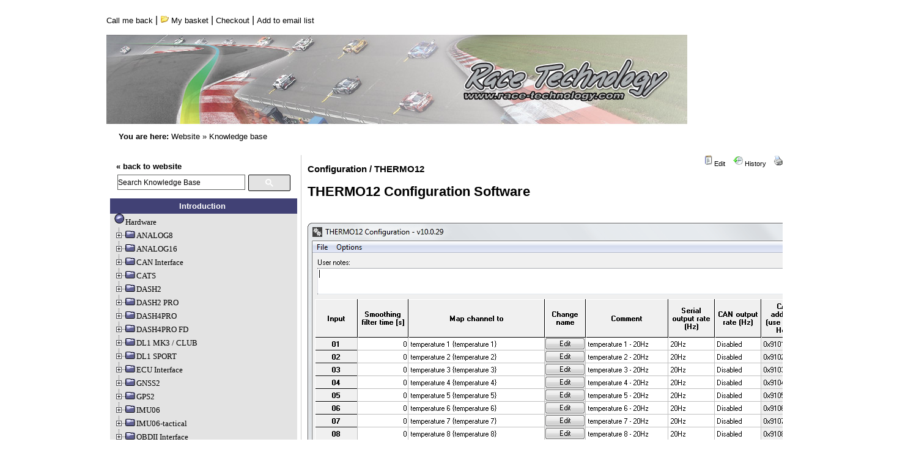

--- FILE ---
content_type: text/html; charset=ISO-8859-1;
request_url: http://www.race-technology.com/wiki/index.php/Configuration/THERMO12
body_size: 37365
content:
<!DOCTYPE HTML PUBLIC "-//W3C//DTD HTML 4.01 Transitional//EN">

<html>
<head>
  <title>Race Technology Knowledge Base | Configuration / THERMO12 </title>

	<script src="https://ssl.google-analytics.com/urchin.js" type="text/javascript"></script>
	<script type="text/javascript">_uacct = "UA-325305-6";urchinTracker();</script>
	<META NAME="Description" CONTENT="Race Technology is a Nottingham (UK) based company, developing high technology automotive electronic solutions.">
<style type='text/css'>
<!--
#toplinks , #youarehere {
  font-size: 11px;
  font-family: Tahoma, Verdana, Arial, "Lucida Grande", "Lucida Sans Unicode", "Bitstream Vera Sans", Verdana, Futura, Helvetica, sans-serif;
  color: #000000;
  text-decoration: none;  
}
#toplinks:hover {
	text-decoration: underline;  
	color: #000000;
}
-->
</style>
  <meta http-equiv='Content-Style-Type' content='text/css' />
  <link rel='stylesheet' href='http://www.race-technology.com/wiki/pub/skins/pmwiki-rt/pmwiki-rt.css' type='text/css' />
  <!--HTMLHeader--><style type='text/css'><!--
  ul, ol, pre, dl, p { margin-top:0px; margin-bottom:0px; }
  code.escaped { white-space: nowrap; }
  .vspace { margin-top:1.33em; }
  .indent { margin-left:40px; }
  .outdent { margin-left:40px; text-indent:-40px; }
  a.createlinktext { text-decoration:none; border-bottom:1px dotted gray; }
  a.createlink { text-decoration:none; position:relative; top:-0.5em;
    font-weight:bold; font-size:smaller; border-bottom:none; }
  img { border:0px; }
  
span.anchor {
	float: left;
	font-size: 10px;
	margin-left: -10px;
	width: 10px;
    position:relative; top:-0.1em;
	text-align: center;
}
span.anchor a { text-decoration: none; }
span.anchor a:hover { text-decoration: underline; }
ol.toc { text-indent:-20px; list-style: none; }
ol.toc ol.toc { text-indent:-40px; }
div.tocfloat { font-size: smaller; margin-bottom: 10px;
    border-top: 1px dotted #555555; border-bottom: 1px dotted #555555;
    padding-top: 5px; padding-bottom: 5px; 
    width: 38%; float: right; margin-left: 10px; clear: right;
    margin-right:-13px; padding-right: 13px; padding-left: 13px;
    background-color: #eeeeee; }
div.toc { font-size: smaller; 
    padding: 5px; border: 1px dotted #cccccc;
    background: #f7f7f7;
    margin-bottom: 10px; }
div.toc p { background-color: #f9f6d6;
    margin-top:-5px;   padding-top: 5px;
    margin-left:-5px;  padding-left: 5px;
    margin-right:-5px; padding-right: 5px;
    padding-bottom: 3px;
    border-bottom:  1px dotted #cccccc; }
#treemenu1,#treemenu2,#treemenu3{overflow:auto;white-space:nowrap;width:100%;}
#treemenu1,#treemenu1 *{font:11px Tahoma,Verdana;}
#treemenu2,#treemenu2 *{font:11px Tahoma,Verdana;}
#treemenu3,#treemenu3 *{font:11px Tahoma,Verdana;}
#treemenu1 p{display:inline;}
#treemenu2 p{display:inline;}
#treemenu3 p{display:inline;}

#openElement {
	font-weight:bold;
	text-decoration:underline;
}
.editconflict { color:green; 
  font-style:italic; margin-top:1.33em; margin-bottom:1.33em; }

  table.markup { border:2px dotted #ccf; width:90%; }
  td.markup1, td.markup2 { padding-left:10px; padding-right:10px; }
  table.vert td.markup1 { border-bottom:1px solid #ccf; }
  table.horiz td.markup1 { width:23em; border-right:1px solid #ccf; }
  table.markup caption { text-align:left; }
  div.faq p, div.faq pre { margin-left:2em; }
  div.faq p.question { margin:1em 0 0.75em 0; font-weight:bold; }
  div.faqtoc div.faq * { display:none; }
  div.faqtoc div.faq p.question 
    { display:block; font-weight:normal; margin:0.5em 0 0.5em 20px; line-height:normal; }
  div.faqtoc div.faq p.question * { display:inline; }
   
    .frame 
      { border:1px solid #cccccc; padding:4px; background-color:#f9f9f9; }
    .lfloat { float:left; margin-right:0.5em; }
    .rfloat { float:right; margin-left:0.5em; }
a.varlink { text-decoration:none; }

--></style><script type="text/javascript">
function toggle(obj) {
    var elstyle = document.getElementById(obj).style;
    var text    = document.getElementById(obj + "tog");
    if (elstyle.display == 'none') {
        elstyle.display = 'block';
        text.innerHTML = "hide";
    } else {
        elstyle.display = 'none';
        text.innerHTML = "show";
    }
}
</script><script language='javascript' src='http://www.race-technology.com/wiki/pub/treemenu/treemenu.js'></script>
  <meta name='robots' content='index,follow' />

</head>
<body>
<div>
<script>
  (function() {
    var cx = '011292601490829455265:1-rb37dx_v4';
    var gcse = document.createElement('script');
    gcse.type = 'text/javascript';
    gcse.async = true;
    gcse.src = 'https://cse.google.com/cse.js?cx=' + cx;
    var s = document.getElementsByTagName('script')[0];
    s.parentNode.insertBefore(gcse, s);
  })();
window.onload = function(){
document.getElementById('gsc-i-id1').placeholder = 'Search Knowledge Base';
document.getElementById('gsc-i-id1').setAttribute("onfocus","javascript: this.placeholder=''" );
}



</script>

</div>
<table style="background-color: #ffffff;" width=100% border=0>
	<tr>
		<!-- top bar -->
		<td colspan="2" valign="top" align="left">
			<table width="740" border="0" cellspacing="0" cellpadding="0"><tr>
				<td width=400 align="left">
					<a href=# id=toplinks onClick="open('/call.php', 'popUpWin2', 'toolbar=no,location=no,directories=no,status=no,menub ar=no,scrollbar=no,resizable=no,copyhistory=yes,width=450,height=400,left=100, top=100,screenX=100,screenY=100');">Call me back</a> | 
					<a href="#" id=toplinks title="Show my basket"><img src=/images/icon_basket.gif border=0> My basket</a> | 
					<a href="#" id=toplinks>Checkout</a> | 
					<a href='#' id=toplinks onClick="open('/newsletter_add.php', 'popUpWin', 'toolbar=no,location=no,directories=no,status=no,menub ar=no,scrollbar=no,resizable=no,copyhistory=yes,width=600,height=250,left=100, top=100,screenX=100,screenY=100');">Add to email list</a>
				</td>
			</tr></table>
		</td>
	</tr>
	<tr>
		<td colspan=2 valign=top height=200>
		<img src="/img/Header_18_950.jpg" alt="" width="740" height="168" border="0"><br />
		&nbsp;&nbsp;&nbsp;&nbsp;&nbsp;<span id=youarehere><b>You are here:</b> <a href="/" id=toplinks>Website</a> &raquo; <a href="/wiki/" id=toplinks>Knowledge base</a></span><br><br>
		</td>

	</tr>
	<tr><td>
<!--PageHeaderFmt
  <div id='wikilogo' style='font-size:11px;'><a href='http://www.race-technology.com/wiki/index.php'><img src='/img/home_top_main.jpg' alt='Race Technology Knowledge Base' border='0' /></a><br />

  </div>
-->  
<!--/PageHeaderFmt-->
  <table id='wikimid' width='100%' cellspacing='0' cellpadding='0'><tr>
<!--PageLeftFmt-->
      <td id='wikileft' valign='top'>
		<table width="100%" border="0" cellspacing="0" cellpadding="0">
			<tr>
				<td bgcolor="#e3e3e3" valign="top" width="10" height="25"></td>
				<td bgcolor="#e3e3e3"><b><a href='/' id=toplinks>&laquo; back to website</a></b></td>
				<td bgcolor="#e3e3e3" valign="top" width="10"></td>
			</tr>
			<tr>
				<td bgcolor="#e3e3e3" valign="top" width="10"></td>
				<form action='http://www.race-technology.com/wiki/index.php'>
				<td bgcolor="#e3e3e3" height="25">
				<!--<span class='headnav'><a href='http://www.race-technology.com/wiki/index.php/Configuration/RecentChanges' accesskey='c'>Recent Changes</a> -</span>-->
				<input type='hidden' name='n' value='Configuration.THERMO12' />
			    <input type='hidden' name='action' value='search' />
			    <!--<a href='http://www.race-technology.com/wiki/index.php/Site/Search'>Search</a>:-->
<gcse:search></gcse:search>			    
			    <input type='submit' class='inputbutton searchbutton' value='&nbsp;&nbsp;Go&nbsp;&nbsp;' />
				</td>
				</form>
				<td bgcolor="#e3e3e3" valign="top" width="10"></td>
			</tr>
		</table>
		<table width="100%" border="0" cellspacing="0" cellpadding="0">
			<tr bgcolor="#414175">
				<td width="10"></td>
				<td align="right" height="25" style="text-align: center;font-size: 13px;">
				<ul><li><a class='wikilink' href='http://www.race-technology.com/wiki/index.php/Main/HomePage'><span  style='color: #FFFFFF; font-weight: bold;'> Introduction </span></a>
</li></ul><td width=10><img src="/images/nav_home_right.gif" border=0 height=25 width=10></td></tr><tr><td bgcolor='#e7e7e7' valign='top' width='10'><img src='/images/nav_normal_left_top2.gif' border=0 width=10 height=50></td><td background='/images/nav_normal_middle_top2.gif' bgcolor='#E7E7E7'>
	<div id='treemenu1'>
<ul><li><a class='wikilink' href='http://www.race-technology.com/wiki/index.php/Hardware/Index'>Hardware</a>
</li><li><a class='wikilink' href='http://www.race-technology.com/wiki/index.php/Hardware/ANALOG8'>ANALOG8</a>
<ul><li><a class='wikilink' href='http://www.race-technology.com/wiki/index.php/Analog8/PartsSupplied'>Parts Supplied</a>
</li><li><a class='wikilink' href='http://www.race-technology.com/wiki/index.php/Analog8/BeforeUsingTheUnit'>Before using the unit</a>
</li><li><a class='wikilink' href='http://www.race-technology.com/wiki/index.php/Analog8/ConnectingToOtherEquipment'>Connecting to other equipment</a>
<ul><li><a class='wikilink' href='http://www.race-technology.com/wiki/index.php/ConnectingToOtherEquipment/DaisyChainingAnalog8'>Daisy Chaining Analog8</a>
</li><li><a class='wikilink' href='http://www.race-technology.com/wiki/index.php/ConnectingToOtherEquipment/PCConfigAndReflash'>PC Config and Reflash</a>
</li></ul></li><li><a class='wikilink' href='http://www.race-technology.com/wiki/index.php/Analog8/DataOutput'>Data output</a>
</li><li><a class='wikilink' href='http://www.race-technology.com/wiki/index.php/Analog8/PinConnections'>Pin connections</a>
</li><li><a class='wikilink' href='http://www.race-technology.com/wiki/index.php/Analog8/Specifications'>Specifications</a>
</li><li><a class='wikilink' href='http://www.race-technology.com/wiki/index.php/Analog8/Software'>Software</a>
</li><li><a class='wikilink' href='http://www.race-technology.com/wiki/index.php/Analog8/HowDoI'>How Do I</a>
<ul><li><a class='wikilink' href='http://www.race-technology.com/wiki/index.php/HowDoI/Connect1Or2WireSensor'>Connect 1 or 2 wire sensor</a>
</li><li><a class='wikilink' href='http://www.race-technology.com/wiki/index.php/HowDoI/ConnectCANOutput'>Connect CAN output</a>
</li></ul></li></ul></li><li><a class='wikilink' href='http://www.race-technology.com/wiki/index.php/Hardware/ANALOG16'>ANALOG16</a>
<ul><li><a class='wikilink' href='http://www.race-technology.com/wiki/index.php/ANALOG16/PartsSupplied'>Parts supplied</a>
</li><li><a class='wikilink' href='http://www.race-technology.com/wiki/index.php/ANALOG16/BeforeStarting'>Before starting</a>
</li><li><a class='wikilink' href='http://www.race-technology.com/wiki/index.php/ANALOG16/Specification'>Specification</a>
</li><li><a class='wikilink' href='http://www.race-technology.com/wiki/index.php/ANALOG16/LEDFunctions'>LED functions</a>
</li><li><a class='wikilink' href='http://www.race-technology.com/wiki/index.php/ANALOG16/MountingTheUnit'>Mounting the unit</a>
</li><li><a class='wikilink' href='http://www.race-technology.com/wiki/index.php/ANALOG16/Connections'>Connections</a>
</li></ul></li><li><a class='wikilink' href='http://www.race-technology.com/wiki/index.php/Hardware/CANInterface'>CAN Interface</a>
<ul><li><a class='wikilink' href='http://www.race-technology.com/wiki/index.php/CANInterface/Introduction'>Introduction</a>
</li><li><a class='wikilink' href='http://www.race-technology.com/wiki/index.php/CANInterface/PartsSupplied'>Parts Supplied</a>
</li><li><a class='wikilink' href='http://www.race-technology.com/wiki/index.php/CANInterface/BeforeYouBegin'>Before You Begin</a>
</li><li><a class='wikilink' href='http://www.race-technology.com/wiki/index.php/CANInterface/Description'>Description</a>
</li><li><a class='wikilink' href='http://www.race-technology.com/wiki/index.php/CANInterface/ConnectingCANToOtherEquipment'>Connecting CAN to Other Equipment</a>
<ul><li><a class='wikilink' href='http://www.race-technology.com/wiki/index.php/ConnectingCANToOtherEquipment/DL1OrDL2Only'>DL1 or DL2 only</a>
</li><li><a class='wikilink' href='http://www.race-technology.com/wiki/index.php/ConnectingCANToOtherEquipment/Dash2Only'>Dash2 only</a>
</li><li><a class='wikilink' href='http://www.race-technology.com/wiki/index.php/ConnectingCANToOtherEquipment/DL1AndDash2'>DL1 and Dash2</a>
</li><li><a class='wikilink' href='http://www.race-technology.com/wiki/index.php/ConnectingCANToOtherEquipment/PCConfigureAndReflash'>PC configure and reflash</a>
</li><li><a class='wikilink' href='http://www.race-technology.com/wiki/index.php/ConnectingCANToOtherEquipment/DL1AndPCMonitor'>DL1 and PC monitor</a>
</li><li><a class='wikilink' href='http://www.race-technology.com/wiki/index.php/ConnectingCANToOtherEquipment/PCMonitorOnly'>PC monitor only</a>
</li><li><a class='wikilink' href='http://www.race-technology.com/wiki/index.php/ConnectingCANToOtherEquipment/OBDAdapter'>OBD adapter</a>
</li><li><a class='wikilink' href='http://www.race-technology.com/wiki/index.php/ConnectingCANToOtherEquipment/DaisyChaining'>Daisy Chaining</a>
</li></ul></li><li><a class='wikilink' href='http://www.race-technology.com/wiki/index.php/CANInterface/TerminatingTheCAN'>Terminating the CAN</a>
</li><li><a class='wikilink' href='http://www.race-technology.com/wiki/index.php/CANInterface/Configuration'>Configuration</a>
</li><li><a class='wikilink' href='http://www.race-technology.com/wiki/index.php/CANInterface/ChannelNames'>Channel Names</a>
<ul><li><a class='wikilink' href='http://www.race-technology.com/wiki/index.php/ChannelNames/TemperatureChannels'>Temperature Channels</a>
</li><li><a class='wikilink' href='http://www.race-technology.com/wiki/index.php/ChannelNames/FrequencyChannels'>Frequency Channels</a>
</li><li><a class='wikilink' href='http://www.race-technology.com/wiki/index.php/ChannelNames/PercentageChannelData'>PercentageChannel Data</a>
</li><li><a class='wikilink' href='http://www.race-technology.com/wiki/index.php/ChannelNames/TimeChannelData'>Time Channel Data</a>
</li></ul></li><li><a class='wikilink' href='http://www.race-technology.com/wiki/index.php/CANInterface/ByteOrdering'>Byte Ordering</a>
</li><li><a class='wikilink' href='http://www.race-technology.com/wiki/index.php/CANInterface/PinConnections'>Pin Connections</a>
</li><li><a class='wikilink' href='http://www.race-technology.com/wiki/index.php/CANInterface/PhysicalParameters'>Physical Parameters</a>
</li><li><a class='wikilink' href='http://www.race-technology.com/wiki/index.php/CANInterface/Software'>Software</a>
</li></ul></li><li> <a class='wikilink' href='http://www.race-technology.com/wiki/index.php/Hardware/CATS'>CATS</a>
<ul><li> <a class='wikilink' href='http://www.race-technology.com/wiki/index.php/AutomotiveTestingSystem/QuickstartGuide-BrakeTesting'>Quickstart Guide - Brake Testing</a>
<ul><li> <a class='wikilink' href='http://www.race-technology.com/wiki/index.php/QuickstartGuide-BrakeTesting/SystemInstallation'>System Installation</a>
</li><li> <a class='wikilink' href='http://www.race-technology.com/wiki/index.php/QuickstartGuide-BrakeTesting/DASH4PROScreen'>DASH4PRO Screen</a>
</li><li> <a class='wikilink' href='http://www.race-technology.com/wiki/index.php/QuickstartGuide-BrakeTesting/SystemOperation'>System Operation</a>
</li><li> <a class='wikilink' href='http://www.race-technology.com/wiki/index.php/QuickstartGuide-BrakeTesting/LemoConnectorVersionSpecialOrder'>Lemo Connector Version </a>
</li></ul></li></ul></li><li><a class='wikilink' href='http://www.race-technology.com/wiki/index.php/Hardware/DASH2-NEW'>DASH2</a>
<ul><li><a class='wikilink' href='http://www.race-technology.com/wiki/index.php/DASH2-NEW/Introduction'>Introduction</a>
</li><li><a class='wikilink' href='http://www.race-technology.com/wiki/index.php/DASH2-NEW/TechnicalSpecification'>Technical Specification</a>
</li><li><a class='wikilink' href='http://www.race-technology.com/wiki/index.php/DASH2-NEW/WhatIsInTheBox'>What is in the box</a>
</li><li><a class='wikilink' href='http://www.race-technology.com/wiki/index.php/DASH2-NEW/Installation-NEW'>Installation</a>
<ul><li><a class='wikilink' href='http://www.race-technology.com/wiki/index.php/Installation-NEW/PhysicalInstallation-NEW'>Physical Installation</a>
<ul><li><a class='wikilink' href='http://www.race-technology.com/wiki/index.php/PhysicalInstallation-NEW/FurtherReading'>Further Reading</a>
</li></ul></li><li><a class='wikilink' href='http://www.race-technology.com/wiki/index.php/Installation-NEW/ElectricalInstallation'>Electrical Installation</a>
</li><li><a class='wikilink' href='http://www.race-technology.com/wiki/index.php/Installation-NEW/ConnectionToDataLogger'>Connection to Data Logger</a>
</li><li><a class='wikilink' href='http://www.race-technology.com/wiki/index.php/Installation-NEW/SwitchInputs'>Switch Inputs</a>
</li><li><a class='wikilink' href='http://www.race-technology.com/wiki/index.php/Installation-NEW/ConnectionToVehicleWiringHarness'>Connection to Vehicle Wiring Harness</a>
</li><li><a class='wikilink' href='http://www.race-technology.com/wiki/index.php/Installation-NEW/AnalogueInputs'>Analogue Inputs</a>
</li></ul></li><li><a class='wikilink' href='http://www.race-technology.com/wiki/index.php/DASH2-NEW/GettingStarted-NEW'>Getting started</a>
<ul><li><a class='wikilink' href='http://www.race-technology.com/wiki/index.php/GettingStarted-NEW/SettingUpFromAPC'>Setting up from a PC</a>
</li></ul></li><li><a class='wikilink' href='http://www.race-technology.com/wiki/index.php/DASH2-NEW/Operation-NEW'>Operation</a>
<ul><li><a class='wikilink' href='http://www.race-technology.com/wiki/index.php/Operation-NEW/MenuStructure'>Menu Structure</a>
</li><li><a class='wikilink' href='http://www.race-technology.com/wiki/index.php/Operation-NEW/ChangingDisplayedInformation'>Changing Displayed information</a>
</li><li><a class='wikilink' href='http://www.race-technology.com/wiki/index.php/Operation-NEW/StartAndStopLoggingFromDASH2-NEW'>Start and Stop Logging from DASH2</a>
<ul><li><a class='wikilink' href='http://www.race-technology.com/wiki/index.php/StartAndStopLoggerFromDASH2-NEW/FurtherDetails'>Further Details</a>
</li></ul></li><li><a class='wikilink' href='http://www.race-technology.com/wiki/index.php/Operation-NEW/OutputtingTheDASH2AnalogueChannelsToTheDL1OrDL2'>Outputting the DASH2 analogue channels to the DL1 or DL2</a>
</li><li><a class='wikilink' href='http://www.race-technology.com/wiki/index.php/Operation-NEW/ProgrammingSoftButtons'>Programming Soft Buttons</a>
</li><li><a class='wikilink' href='http://www.race-technology.com/wiki/index.php/Operation-NEW/ReviewingMinAndMaxDataValues'>Reviewing Min and Max Data Values</a>
</li><li><a class='wikilink' href='http://www.race-technology.com/wiki/index.php/Operation-NEW/ShiftLightBrightness'>Shift Light Brightness</a>
</li></ul></li><li><a class='wikilink' href='http://www.race-technology.com/wiki/index.php/DASH2-NEW/LapTiming-NEW'>Lap timing</a>
<ul><li><a class='wikilink' href='http://www.race-technology.com/wiki/index.php/LapTiming-NEW/SettingUpTheDisplayForLapTiming'>Setting up the display for lap timing</a>
</li><li><a class='wikilink' href='http://www.race-technology.com/wiki/index.php/LapTiming-NEW/AddingTrackMarkersFromHardware'>Adding Track Markers from Hardware</a>
</li><li><a class='wikilink' href='http://www.race-technology.com/wiki/index.php/LapTiming-NEW/AddingTrackMarkersFromSoftware'>Adding Track Markers from Software</a>
</li><li><a class='wikilink' href='http://www.race-technology.com/wiki/index.php/LapTiming-NEW/LapMarkerFiles'>Lap Marker Files</a>
</li><li><a class='wikilink' href='http://www.race-technology.com/wiki/index.php/LapTiming-NEW/LapTimingOperation'>Lap Timing Operation</a>
</li><li><a class='wikilink' href='http://www.race-technology.com/wiki/index.php/LapTiming-NEW/PredictiveLapTimes'>Predictive Lap Times</a>
</li><li><a class='wikilink' href='http://www.race-technology.com/wiki/index.php/LapTiming-NEW/TargetMarkerAndSectorTimes'>Target Marker and Sector Times</a>
</li><li><a class='wikilink' href='http://www.race-technology.com/wiki/index.php/LapTiming-NEW/FurtherReading'>Further Reading</a>
</li></ul></li><li><a class='wikilink' href='http://www.race-technology.com/wiki/index.php/DASH2-NEW/DASH2Reflashing'>Reflashing</a>
</li><li><a class='wikilink' href='http://www.race-technology.com/wiki/index.php/DASH2-NEW/FAQ'>FAQ</a>
</li><li><a class='wikilink' href='http://www.race-technology.com/wiki/index.php/DASH2-NEW/Software'>Software</a>
</li><li><a class='wikilink' href='http://www.race-technology.com/wiki/index.php/DASH2-NEW/HowDoI-NEW'>How do I</a>
<ul><li><a class='wikilink' href='http://www.race-technology.com/wiki/index.php/HowDoI-NEW/ConnectMyOwnSensor'>Connect my own sensor</a>
</li><li><a class='wikilink' href='http://www.race-technology.com/wiki/index.php/HowDoI-NEW/ReflashTheUnitFromAPC'>Reflash the unit from a PC</a>
</li><li><a class='wikilink' href='http://www.race-technology.com/wiki/index.php/HowDoI-NEW/ForceReflashADASH2'>Force Reflash a DASH2</a>
</li><li><a class='wikilink' href='http://www.race-technology.com/wiki/index.php/HowDoI-NEW/ConnectButtons'>Connect buttons</a>
</li><li><a class='wikilink' href='http://www.race-technology.com/wiki/index.php/HowDoI-NEW/ReflashTheUnitFromADL1'>Reflash the unit from a DL1</a>
</li><li><a class='wikilink' href='http://www.race-technology.com/wiki/index.php/HowDoI-NEW/CommunicateWithALogger'>Communicate with a logger</a>
</li><li><a class='wikilink' href='http://www.race-technology.com/wiki/index.php/HowDoI-NEW/NameASensorChannel'>Name a sensor channel</a>
</li><li><a class='wikilink' href='http://www.race-technology.com/wiki/index.php/HowDoI-NEW/FindOutTheFirmwareVersion'>Find out the firmware version</a>
</li><li><a class='wikilink' href='http://www.race-technology.com/wiki/index.php/HowDoI-NEW/FindOutAboutNewFirmwareReleases'>Find out about new firmware releases</a>
</li><li><a class='wikilink' href='http://www.race-technology.com/wiki/index.php/HowDoI-NEW/FindOutAboutNewSoftwareReleases'>Find out about new software releases</a>
</li><li><a class='wikilink' href='http://www.race-technology.com/wiki/index.php/HowDoI-NEW/SetTheAlarmLevel'>Set the alarm level</a>
</li><li><a class='wikilink' href='http://www.race-technology.com/wiki/index.php/HowDoI-NEW/SetUpTheDisplay'>Set up the  display</a>
</li><li><a class='wikilink' href='http://www.race-technology.com/wiki/index.php/HowDoI-NEW/ConnectASensor'>Connect a sensor</a>
</li><li><a class='wikilink' href='http://www.race-technology.com/wiki/index.php/HowDoI-NEW/ConnectAWheelSpeedSensor'>Connect a wheel speed sensor</a>
</li><li><a class='wikilink' href='http://www.race-technology.com/wiki/index.php/HowDoI-NEW/ConnectMyFuelSender'>Connect My Fuel Sender</a>
</li><li><a class='wikilink' href='http://www.race-technology.com/wiki/index.php/HowDoI-NEW/ConfigureRPM'>Configure RPM</a>
</li><li><a class='wikilink' href='http://www.race-technology.com/wiki/index.php/HowDoI-NEW/DoLapAndSectorTiming'>Do lap and sector timing</a>
</li><li><a class='wikilink' href='http://www.race-technology.com/wiki/index.php/HowDoI-NEW/ConnectA1Or2WireSensor'>Connect a 1 or 2 wire sensor</a>
</li></ul></li><li><a class='wikilink' href='http://www.race-technology.com/wiki/index.php/DASH2-NEW/PotenzaVersion'>Potenza Version</a>
</li></ul></li><li><a class='wikilink' href='http://www.race-technology.com/wiki/index.php/Hardware/DASH2PRO'>DASH2 PRO</a>
<ul><li><a class='wikilink' href='http://www.race-technology.com/wiki/index.php/DASH2PRO/Introduction'>Introduction</a>
</li><li><a class='wikilink' href='http://www.race-technology.com/wiki/index.php/DASH2PRO/TechnicalSpecification'>Technical Specification</a>
</li><li><a class='wikilink' href='http://www.race-technology.com/wiki/index.php/DASH2PRO/WhatIsInTheBox'>What is in the box</a>
</li><li><a class='wikilink' href='http://www.race-technology.com/wiki/index.php/DASH2PRO/DASH2PROInstallation'>DASH2 PRO Installation</a>
<ul><li><a class='wikilink' href='http://www.race-technology.com/wiki/index.php/DASH2PROInstallation/PhysicalInstallationOfDASH2PRO'>Physical Installation of DASH2 PRO</a>
</li><li><a class='wikilink' href='http://www.race-technology.com/wiki/index.php/DASH2PROInstallation/ElectricalInstallation'>Electrical Installation</a>
</li><li><a class='wikilink' href='http://www.race-technology.com/wiki/index.php/DASH2PROInstallation/ConnectionToDataLogger'>Connection to Data Logger</a>
</li><li><a class='wikilink' href='http://www.race-technology.com/wiki/index.php/DASH2PROInstallation/SwitchInputs'>Switch Inputs</a>
</li><li><a class='wikilink' href='http://www.race-technology.com/wiki/index.php/DASH2PROInstallation/ConnectionToVehicleWiringHarness'>Connection to Vehicle Wiring Harness</a>
</li><li><a class='wikilink' href='http://www.race-technology.com/wiki/index.php/DASH2PROInstallation/AnalogueInputs'>Analogue Inputs</a>
</li><li><a class='wikilink' href='http://www.race-technology.com/wiki/index.php/DASH2PROInstallation/OutputDrivers'>Output Drivers</a>
</li><li><a class='wikilink' href='http://www.race-technology.com/wiki/index.php/DASH2PROInstallation/AccelerometerConfiguration'>Accelerometer configuration</a>
</li><li><a class='wikilink' href='http://www.race-technology.com/wiki/index.php/DASH2PROInstallation/VehicleInstallationKits'>Vehicle Installation Kits</a>
<ul><li><a class='wikilink' href='http://www.race-technology.com/wiki/index.php/VehicleInstallationKits/LotusEliseS1'>Lotus Elise S1</a>
</li><li><a class='wikilink' href='http://www.race-technology.com/wiki/index.php/VehicleInstallationKits/LotusEliseS2'>Lotus Elise S2</a>
</li><li><a class='wikilink' href='http://www.race-technology.com/wiki/index.php/VehicleInstallationKits/YamahaR1AndR6'>Yamaha R1 and R6</a>
</li></ul></li></ul></li><li><a class='wikilink' href='http://www.race-technology.com/wiki/index.php/DASH2PRO/GettingStarted'>Getting started</a>
<ul><li><a class='wikilink' href='http://www.race-technology.com/wiki/index.php/GettingStarted/SettingDASH2PROUpFromAPC'>Setting DASH2 PRO up from a PC</a>
</li><li><a class='wikilink' href='http://www.race-technology.com/wiki/index.php/GettingStarted/DASH2PRODefaultConfiguration'>DASH2PRODefaultConfiguration</a>
</li></ul></li><li><a class='wikilink' href='http://www.race-technology.com/wiki/index.php/DASH2PRO/DASH2PROOperation'>DASH2 PRO Operation</a>
<ul><li><a class='wikilink' href='http://www.race-technology.com/wiki/index.php/DASH2PROOperation/MenuStructure'>Menu Structure</a>
</li><li><a class='wikilink' href='http://www.race-technology.com/wiki/index.php/DASH2PROOperation/InternalDataProcess'>Internal Data Process</a>
</li><li><a class='wikilink' href='http://www.race-technology.com/wiki/index.php/DASH2PROOperation/PerformAction'>Perform Action</a>
</li><li><a class='wikilink' href='http://www.race-technology.com/wiki/index.php/DASH2PROOperation/WarningReview'>Warning Review</a>
</li><li><a class='wikilink' href='http://www.race-technology.com/wiki/index.php/DASH2PROOperation/ReviewSession'>Review Session</a>
</li><li><a class='wikilink' href='http://www.race-technology.com/wiki/index.php/DASH2PROOperation/SelectConfSet'>Select Conf Set</a>
</li><li><a class='wikilink' href='http://www.race-technology.com/wiki/index.php/DASH2PROOperation/Configure'>Configure</a>
<ul><li><a class='wikilink' href='http://www.race-technology.com/wiki/index.php/Configure/LapTiming'>Lap Timing</a>
</li></ul></li><li><a class='wikilink' href='http://www.race-technology.com/wiki/index.php/DASH2PROOperation/Test'>Test</a>
<ul><li><a class='wikilink' href='http://www.race-technology.com/wiki/index.php/Test/InternalDataChannels'>Internal Data Channels</a>
</li></ul></li><li><a class='wikilink' href='http://www.race-technology.com/wiki/index.php/DASH2PROOperation/DASH2PRO-LoggingStatusDisplay'>Main display features</a>
</li><li><a class='wikilink' href='http://www.race-technology.com/wiki/index.php/DASH2PROOperation/ChangingDisplayedInformation'>Changing Displayed information</a>
</li><li><a class='wikilink' href='http://www.race-technology.com/wiki/index.php/DASH2PROOperation/StartAndStopLoggingFromDASH2PRO'>Start and Stop Logging from DASH2 PRO</a>
</li><li><a class='wikilink' href='http://www.race-technology.com/wiki/index.php/DASH2PROOperation/ProgrammingSoftButtons'>Programming Soft Buttons</a>
</li><li><a class='wikilink' href='http://www.race-technology.com/wiki/index.php/DASH2PROOperation/ReviewingMinAndMaxDataValues'>Reviewing Min and Max Data Values</a>
</li><li><a class='wikilink' href='http://www.race-technology.com/wiki/index.php/DASH2PROOperation/ResettingMonitoredValue'>Resetting Monitored Value</a>
</li><li><a class='wikilink' href='http://www.race-technology.com/wiki/index.php/DASH2PROOperation/SelectingDriverAndModeFromTheDASH2PRO'>Selecting Driver And Mode From The DASH2 PRO</a>
</li><li><a class='wikilink' href='http://www.race-technology.com/wiki/index.php/DASH2PROOperation/DataLoggingAndLapTimingOnTheDASH2PRO'>Data Logging and lap timing on the DASH2 PRO</a>
<ul><li><a class='wikilink' href='http://www.race-technology.com/wiki/index.php/DataLoggingAndLapTimingOnTheDASH2PRO/DataLoggingOnTheDASH2PRO'>Data logging on the DASH2 PRO</a>
</li></ul></li><li><a class='wikilink' href='http://www.race-technology.com/wiki/index.php/DASH2PROOperation/DASH2PROStatus-Warning-ErrorMessages'>DASH2 PRO Status-Warning-Error Messages</a>
<ul><li><a class='wikilink' href='http://www.race-technology.com/wiki/index.php/DASH2PROStatus-Warning-ErrorMessages/LAPTimingErrors-Warnings'>LAP timing Errors-Warnings</a>
</li><li><a class='wikilink' href='http://www.race-technology.com/wiki/index.php/DASH2PROStatus-Warning-ErrorMessages/TrackMarkerStatus-Error-WarningMessages'>Track marker Status-Error-Warning messages</a>
</li><li><a class='wikilink' href='http://www.race-technology.com/wiki/index.php/DASH2PROStatus-Warning-ErrorMessages/OtherErrors-Warnings'>Other Errors-Warnings</a>
</li><li><a class='wikilink' href='http://www.race-technology.com/wiki/index.php/DASH2PROStatus-Warning-ErrorMessages/StartLoggingErrors'>Start logging errors</a>
</li><li><a class='wikilink' href='http://www.race-technology.com/wiki/index.php/DASH2PROStatus-Warning-ErrorMessages/StopLoggingErrors'>Stop logging errors</a>
</li><li><a class='wikilink' href='http://www.race-technology.com/wiki/index.php/DASH2PROStatus-Warning-ErrorMessages/ReflashStatus-Error-WarningMessages'>Reflash Status-Error-Warning messages</a>
</li></ul></li></ul></li><li><a class='wikilink' href='http://www.race-technology.com/wiki/index.php/DASH2PRO/DASH2PROLapTiming'>DASH2 PRO Lap timing</a>
<ul><li><a class='wikilink' href='http://www.race-technology.com/wiki/index.php/DASH2PROLapTiming/SettingUpTheDisplayForLapTiming'>Setting up the display for lap timing</a>
</li><li><a class='wikilink' href='http://www.race-technology.com/wiki/index.php/DASH2PROLapTiming/AddingTrackMarkersFromHardware'>Adding Track Markers from Hardware</a>
</li><li><a class='wikilink' href='http://www.race-technology.com/wiki/index.php/DASH2PROLapTiming/AddingTrackMarkersFromSoftware'>Adding Track Markers from Software</a>
</li><li><a class='wikilink' href='http://www.race-technology.com/wiki/index.php/DASH2PROLapTiming/LapMarkerFilesOnTheDASH2PROInternalMemory'>Lap marker files on the DASH2 PRO internal memory</a>
</li><li><a class='wikilink' href='http://www.race-technology.com/wiki/index.php/DASH2PROLapTiming/AutomaticAndManualLapTiming'>Automatic and manual lap timing</a>
</li><li><a class='wikilink' href='http://www.race-technology.com/wiki/index.php/DASH2PROLapTiming/ListOfTracksSupportedOnTheDASH2PRO'>List of tracks supported on the DASH2PRO</a>
</li></ul></li><li><a class='wikilink' href='http://www.race-technology.com/wiki/index.php/DASH2PRO/FAQ'>FAQ</a>
</li><li><a class='wikilink' href='http://www.race-technology.com/wiki/index.php/DASH2PRO/Software'>Software</a>
</li><li><a class='wikilink' href='http://www.race-technology.com/wiki/index.php/DASH2PRO/DASH2PRO-HowDoI'>DASH2 PRO - How do I</a>
<ul><li><a class='wikilink' href='http://www.race-technology.com/wiki/index.php/DASH2PRO-HowDoI/ReflashTheUnitFromAPC'>Reflash the unit from a PC</a>
</li><li><a class='wikilink' href='http://www.race-technology.com/wiki/index.php/DASH2PRO-HowDoI/NameASensorChannel'>Name a sensor channel</a>
</li><li><a class='wikilink' href='http://www.race-technology.com/wiki/index.php/DASH2PRO-HowDoI/FindOutAboutNewFirmwareReleases'>Find out about new firmware releases</a>
</li><li><a class='wikilink' href='http://www.race-technology.com/wiki/index.php/DASH2PRO-HowDoI/FindOutAboutNewSoftwareReleases'>Find out about new software releases</a>
</li><li><a class='wikilink' href='http://www.race-technology.com/wiki/index.php/DASH2PRO-HowDoI/SetUpTheSpeedometer'>Set up the speedometer</a>
</li><li><a class='wikilink' href='http://www.race-technology.com/wiki/index.php/DASH2PRO-HowDoI/SetTheAlarmLevel'>Set the alarm level</a>
</li><li><a class='wikilink' href='http://www.race-technology.com/wiki/index.php/DASH2PRO-HowDoI/SetUpTheDisplay'>Set up the  display</a>
</li><li><a class='wikilink' href='http://www.race-technology.com/wiki/index.php/DASH2PRO-HowDoI/ConnectASensor'>Connect a sensor</a>
</li><li><a class='wikilink' href='http://www.race-technology.com/wiki/index.php/DASH2PRO-HowDoI/ConnectAWheelSpeedSensor'>Connect a wheel speed sensor </a>
</li><li><a class='wikilink' href='http://www.race-technology.com/wiki/index.php/DASH2PRO-HowDoI/ConnectMyFuelSensor'>Connect My Fuel Sensor</a>
</li><li><a class='wikilink' href='http://www.race-technology.com/wiki/index.php/DASH2PRO-HowDoI/ConfigureRPM'>Configure RPM</a>
</li><li><a class='wikilink' href='http://www.race-technology.com/wiki/index.php/DASH2PRO-HowDoI/UseTheGearIndicator'>Use the gear indicator</a>
</li><li><a class='wikilink' href='http://www.race-technology.com/wiki/index.php/DASH2PRO-HowDoI/ConnectA1Or2WireSensor'>Connect a 1 or 2 wire sensor</a>
</li><li><a class='wikilink' href='http://www.race-technology.com/wiki/index.php/DASH2PRO-HowDoI/MapAnalogueInputVoltagesFromADL1MK2AsSensorValues'>Map analogue input voltages from a DL1 MK2 as sensor values</a>
</li><li><a class='wikilink' href='http://www.race-technology.com/wiki/index.php/DASH2PRO-HowDoI/MapVehicleSpeedDataFromAnECUInterface'>Map vehicle speed data from an ECU interface</a>
</li><li><a class='wikilink' href='http://www.race-technology.com/wiki/index.php/DASH2PRO-HowDoI/ConnectAndSetUpAGoProInterfaceCable'>Connect and set up a GoPro interface cable</a>
</li></ul></li></ul></li><li><a class='wikilink' href='http://www.race-technology.com/wiki/index.php/Hardware/DASH4PRO2'>DASH4PRO</a>
<ul><li><a class='wikilink' href='http://www.race-technology.com/wiki/index.php/DASH4PRO2/DASH4PRO2SoftwareSupport'>Software Support</a>
</li><li><a class='wikilink' href='http://www.race-technology.com/wiki/index.php/DASH4PRO2/DASH4PRO2TechnicalSpecification'>Technical Specification</a>
</li><li><a class='wikilink' href='http://www.race-technology.com/wiki/index.php/DASH4PRO2/TypicalDASH4PRO2System'>Typical DASH4PRO System</a>
</li><li><a class='wikilink' href='http://www.race-technology.com/wiki/index.php/DASH4PRO2/InstallingTheDASH4PRO2'>Installing The DASH4PRO</a>
</li><li><a class='wikilink' href='http://www.race-technology.com/wiki/index.php/DASH4PRO2/OperatingTheDASH4PRO2'>Operating the DASH4PRO</a>
<ul><li><a class='wikilink' href='http://www.race-technology.com/wiki/index.php/OperatingTheDASH4PRO2/DASH4PRO2MenuStructure'>Menu Structure</a>
</li><li><a class='wikilink' href='http://www.race-technology.com/wiki/index.php/OperatingTheDASH4PRO2/OperatingTheDASH4PRO2Menu'>Operating the Menu</a>
</li><li><a class='wikilink' href='http://www.race-technology.com/wiki/index.php/OperatingTheDASH4PRO2/SessionReview'>Session Review</a>
</li><li><a class='wikilink' href='http://www.race-technology.com/wiki/index.php/OperatingTheDASH4PRO2/EditingButtonFunctions'>Editing Button Functions</a>
</li><li><a class='wikilink' href='http://www.race-technology.com/wiki/index.php/OperatingTheDASH4PRO2/ConfiguringShiftLightsOnDASH4PRO2'>Configuring Shift Lights</a>
</li><li><a class='wikilink' href='http://www.race-technology.com/wiki/index.php/OperatingTheDASH4PRO2/ChangingTheShiftLightBrightness'>Changing the Shift Light brightness</a>
</li><li><a class='wikilink' href='http://www.race-technology.com/wiki/index.php/OperatingTheDASH4PRO2/ChangingTheBrightnessOfTheDisplay'>Changing the Brightness of the Display</a>
</li><li><a class='wikilink' href='http://www.race-technology.com/wiki/index.php/OperatingTheDASH4PRO2/ChangingTheContrastOfTheDisplay'>Changing the Contrast of the Display</a>
</li><li><a class='wikilink' href='http://www.race-technology.com/wiki/index.php/OperatingTheDASH4PRO2/WarningAndSectorDisplayTimes'>Warning and Sector Display Times</a>
</li><li><a class='wikilink' href='http://www.race-technology.com/wiki/index.php/OperatingTheDASH4PRO2/ViewFirmwareInformation'>View Firmware Information</a>
</li><li><a class='wikilink' href='http://www.race-technology.com/wiki/index.php/OperatingTheDASH4PRO2/ViewSerialNumberOfTheConnectedLogger'>View Serial Number of the Connected Logger</a>
</li><li><a class='wikilink' href='http://www.race-technology.com/wiki/index.php/OperatingTheDASH4PRO2/DemoMode'>Demo Mode</a>
</li><li><a class='wikilink' href='http://www.race-technology.com/wiki/index.php/OperatingTheDASH4PRO2/NightMode'>Night Mode</a>
</li><li><a class='wikilink' href='http://www.race-technology.com/wiki/index.php/OperatingTheDASH4PRO2/MonitoringVariables'>Monitoring Variables</a>
</li><li><a class='wikilink' href='http://www.race-technology.com/wiki/index.php/OperatingTheDASH4PRO2/StartOrStopDataLoggerFromDASH4PRO2'>Start or Stop Data Logger from DASH4PRO</a>
</li></ul></li><li><a class='wikilink' href='http://www.race-technology.com/wiki/index.php/DASH4PRO2/Connections'>Connections</a>
</li><li><a class='wikilink' href='http://www.race-technology.com/wiki/index.php/DASH4PRO2/DisplayingData'>Displaying Data</a>
</li><li><a class='wikilink' href='http://www.race-technology.com/wiki/index.php/DASH4PRO2/DisplayingInformationMessages'>Displaying information messages</a>
</li><li><a class='wikilink' href='http://www.race-technology.com/wiki/index.php/DASH4PRO2/PerformanceMeter'>Performance Meter</a>
<ul><li><a class='wikilink' href='http://www.race-technology.com/wiki/index.php/PerformanceMeter/PerformanceMeterSettings'>Performance meter settings</a>
</li></ul></li><li><a class='wikilink' href='http://www.race-technology.com/wiki/index.php/DASH4PRO2/LapTimingOnDASH4PRO2'>Lap Timing on DASH4PRO</a>
<ul><li><a class='wikilink' href='http://www.race-technology.com/wiki/index.php/LapTimingOnDASH4PRO2/AddingTrackMarkersFromTheDASH4PRO2'>Adding Track Markers from the DASH4PRO</a>
</li><li><a class='wikilink' href='http://www.race-technology.com/wiki/index.php/LapTimingOnDASH4PRO2/AddingTrackMarkersFromTheDL1DL1MK3OrDL2'>Adding track markers from the DL1, DL1 MK3, or DL2</a>
</li><li><a class='wikilink' href='http://www.race-technology.com/wiki/index.php/LapTimingOnDASH4PRO2/AddingMarkersFromTheAnalysisSoftware'>Adding Markers from the Analysis software</a>
</li><li><a class='wikilink' href='http://www.race-technology.com/wiki/index.php/LapTimingOnDASH4PRO2/LapAndSectorScreens'>Lap and Sector Screens</a>
</li><li><a class='wikilink' href='http://www.race-technology.com/wiki/index.php/LapTimingOnDASH4PRO2/LapAndSectorTimeStatistics'>Lap and Sector time Statistics</a>
</li></ul></li><li><a class='wikilink' href='http://www.race-technology.com/wiki/index.php/DASH4PRO2/LiveTimeSlip'>Live Time Slip</a>
</li><li><a class='wikilink' href='http://www.race-technology.com/wiki/index.php/DASH4PRO2/SettingUpAlarms'>Setting up Alarms</a>
<ul><li><a class='wikilink' href='http://www.race-technology.com/wiki/index.php/SettingUpAlarms/CancellingAndClearingAlarmsInDASH4PRO2'>Cancelling and Clearing Alarms</a>
</li></ul></li><li><a class='wikilink' href='http://www.race-technology.com/wiki/index.php/DASH4PRO2/ConfiguringTheDASH4PRO2Unit'>Configuring the DASH4PRO Unit</a>
<ul><li><a class='wikilink' href='http://www.race-technology.com/wiki/index.php/ConfiguringTheDASH4PRO2Unit/DASH4PRO2StandardConfiguration'>Standard Configuration</a>
</li><li><a class='wikilink' href='http://www.race-technology.com/wiki/index.php/ConfiguringTheDASH4PRO2Unit/CreatingACustomConfiguration'>Creating a Custom Configuration</a>
</li><li><a class='wikilink' href='http://www.race-technology.com/wiki/index.php/ConfiguringTheDASH4PRO2Unit/ChangingTheExistingConfiguration'>Changing the Existing Configuration</a>
</li><li><a class='wikilink' href='http://www.race-technology.com/wiki/index.php/ConfiguringTheDASH4PRO2Unit/SendingConfigurationToTheDASH4PRO2'>Sending Configuration to the DASH4PRO</a>
</li></ul></li><li><a class='wikilink' href='http://www.race-technology.com/wiki/index.php/DASH4PRO2/ReflashingTheDASH4PRO'>Reflashing The DASH4PRO</a>
</li><li><a class='wikilink' href='http://www.race-technology.com/wiki/index.php/DASH4PRO2/HowTo'>How To</a>
<ul><li><a class='wikilink' href='http://www.race-technology.com/wiki/index.php/HowTo/AddingAGearIndicator'>Adding A Gear Indicator</a>
</li></ul></li><li><a class='wikilink' href='http://www.race-technology.com/wiki/index.php/DASH4PRO2/FAQs'>FAQs</a>
</li></ul></li><li><a class='wikilink' href='http://www.race-technology.com/wiki/index.php/Hardware/DASH4PROFD'>DASH4PRO FD</a>
<ul><li><a class='wikilink' href='http://www.race-technology.com/wiki/index.php/DASH4PROFD/SoftwareSupport'>Software Support</a>
</li><li><a class='wikilink' href='http://www.race-technology.com/wiki/index.php/DASH4PROFD/TechnicalSpecification'>Technical Specification</a>
</li><li><a class='wikilink' href='http://www.race-technology.com/wiki/index.php/DASH4PROFD/TypicalDASH4PROFDSystem'>Typical DASH4PRO FD System</a>
</li><li><a class='wikilink' href='http://www.race-technology.com/wiki/index.php/DASH4PROFD/InstallingTheDASH4PROFD'>Installing The DASH4PRO FD</a>
</li><li><a class='wikilink' href='http://www.race-technology.com/wiki/index.php/DASH4PROFD/OperatingTheDASH4PROFD'>Operating the DASH4PRO FD</a>
<ul><li><a class='wikilink' href='http://www.race-technology.com/wiki/index.php/OperatingTheDASH4PROFD/DASH4PROFDMenuStructure'>DASH4PRO FD Menu Structure</a>
</li><li><a class='wikilink' href='http://www.race-technology.com/wiki/index.php/OperatingTheDASH4PROFD/OperatingTheDASH4PROFDMenu'>Operating the DASH4PRO FD Menu</a>
</li><li><a class='wikilink' href='http://www.race-technology.com/wiki/index.php/OperatingTheDASH4PROFD/EditingButtonFunctions'>Editing Button Functions</a>
</li><li><a class='wikilink' href='http://www.race-technology.com/wiki/index.php/OperatingTheDASH4PROFD/ConfiguringShiftLights'>Configuring Shift Lights</a>
</li><li><a class='wikilink' href='http://www.race-technology.com/wiki/index.php/OperatingTheDASH4PROFD/ChangingTheShiftLightBrightness'>Changing the Shift Light brightness</a>
</li><li><a class='wikilink' href='http://www.race-technology.com/wiki/index.php/OperatingTheDASH4PROFD/ChangingTheBrightnessOfTheDisplay'>Changing the Brightness of the Display</a>
</li><li><a class='wikilink' href='http://www.race-technology.com/wiki/index.php/OperatingTheDASH4PROFD/WarningDisplayTime'>Warning Display Time</a>
</li><li><a class='wikilink' href='http://www.race-technology.com/wiki/index.php/OperatingTheDASH4PROFD/ViewFirmwareInformation'>View Firmware Information</a>
</li><li><a class='wikilink' href='http://www.race-technology.com/wiki/index.php/OperatingTheDASH4PROFD/DemoMode'>Demo Mode</a>
</li><li><a class='wikilink' href='http://www.race-technology.com/wiki/index.php/OperatingTheDASH4PROFD/NightMode'>Night Mode</a>
</li><li><a class='wikilink' href='http://www.race-technology.com/wiki/index.php/OperatingTheDASH4PROFD/MonitoringVariables'>Monitoring Variables</a>
</li><li><a class='wikilink' href='http://www.race-technology.com/wiki/index.php/OperatingTheDASH4PROFD/StartOrStopDataLoggerFromDASH4PROFD'>Start or Stop Data Logger from DASH4PRO FD</a>
</li></ul></li><li><a class='wikilink' href='http://www.race-technology.com/wiki/index.php/DASH4PROFD/Connections'>Connections</a>
</li><li><a class='wikilink' href='http://www.race-technology.com/wiki/index.php/DASH4PROFD/DisplayingData'>Displaying Data</a>
</li><li><a class='wikilink' href='http://www.race-technology.com/wiki/index.php/DASH4PROFD/DisplayingInformationMessages'>Displaying information messages</a>
</li><li><a class='wikilink' href='http://www.race-technology.com/wiki/index.php/DASH4PROFD/LapTimingOnDASH4PROFD'>Lap Timing on DASH4PRO FD</a>
<ul><li><a class='wikilink' href='http://www.race-technology.com/wiki/index.php/LapTimingOnDASH4PROFD/AddingTrackMarkersFromTheDASH4PROFD'>Adding Track Markers from the DASH4PRO FD</a>
</li><li><a class='wikilink' href='http://www.race-technology.com/wiki/index.php/LapTimingOnDASH4PROFD/AddingTrackMarkersFromTheDL1MK3'>Adding track markers from the DL1 MK3</a>
</li><li><a class='wikilink' href='http://www.race-technology.com/wiki/index.php/LapTimingOnDASH4PROFD/AddingMarkersFromTheAnalysisSoftware'>Adding Markers from the Analysis software</a>
</li><li><a class='wikilink' href='http://www.race-technology.com/wiki/index.php/LapTimingOnDASH4PROFD/LapAndSectorScreens'>Lap and Sector Screens</a>
</li><li><a class='wikilink' href='http://www.race-technology.com/wiki/index.php/LapTimingOnDASH4PROFD/LapAndSectorTimeStatistics'>Lap and Sector time Statistics</a>
</li></ul></li><li><a class='wikilink' href='http://www.race-technology.com/wiki/index.php/DASH4PROFD/LiveTimeSlip'>Live Time Slip</a>
</li><li><a class='wikilink' href='http://www.race-technology.com/wiki/index.php/DASH4PROFD/SettingUpAlarms'>Setting up Alarms</a>
<ul><li><a class='wikilink' href='http://www.race-technology.com/wiki/index.php/SettingUpAlarms/CancellingAndClearingAlarmsInDASH4PROFD'>Cancelling and Clearing Alarms in DASH4PRO FD</a>
</li></ul></li><li><a class='wikilink' href='http://www.race-technology.com/wiki/index.php/DASH4PROFD/ConfiguringTheDASH4PROFDUnit'>Configuring the DASH4PRO FD Unit</a>
<ul><li><a class='wikilink' href='http://www.race-technology.com/wiki/index.php/ConfiguringTheDASH4PROFDUnit/CreatingACustomConfiguration'>Creating a Custom Configuration</a>
</li><li><a class='wikilink' href='http://www.race-technology.com/wiki/index.php/ConfiguringTheDASH4PROFDUnit/ChangingTheExistingConfiguration'>Changing the Existing Configuration</a>
</li><li><a class='wikilink' href='http://www.race-technology.com/wiki/index.php/ConfiguringTheDASH4PROFDUnit/SendingConfigurationToTheDASH4PROFD'>Sending Configuration to the DASH4PRO</a>
</li></ul></li><li><a class='wikilink' href='http://www.race-technology.com/wiki/index.php/DASH4PROFD/ReflashingTheDASH4PROFD'>Reflashing The DASH4PRO FD</a>
</li><li><a class='wikilink' href='http://www.race-technology.com/wiki/index.php/DASH4PROFD/HowTo-DASH4PROFD'>How To - DASH4PRO FD</a>
<ul><li><a class='wikilink' href='http://www.race-technology.com/wiki/index.php/HowTo-DASH4PROFD/AddingAGearIndicator'>Adding A Gear Indicator</a>
</li></ul></li><li><a class='wikilink' href='http://www.race-technology.com/wiki/index.php/DASH4PROFD/FAQs-DASH4PROFD'>FAQs - DASH4PRO FD</a>
</li></ul></li><li><a class='wikilink' href='http://www.race-technology.com/wiki/index.php/Hardware/DL1MK3'>DL1 MK3 / CLUB</a>
<ul><li><a class='wikilink' href='http://www.race-technology.com/wiki/index.php/DL1MK3/Introduction'>Introduction</a>
</li><li><a class='wikilink' href='http://www.race-technology.com/wiki/index.php/DL1MK3/TechSpecification'>Tech Specification</a>
</li><li><a class='wikilink' href='http://www.race-technology.com/wiki/index.php/DL1MK3/Installation'>Installation</a>
</li><li><a class='wikilink' href='http://www.race-technology.com/wiki/index.php/DL1MK3/QuickStartGuide'>Quick Start Guide</a>
<ul><li><a class='wikilink' href='http://www.race-technology.com/wiki/index.php/QuickStartGuide/InstallingTheDL1MK3InTheVehicle'>Installing the DL1 MK3/CLUB in the vehicle</a>
</li><li><a class='wikilink' href='http://www.race-technology.com/wiki/index.php/QuickStartGuide/DL1MK3DefaultConfiguration'>DL1 MK3/CLUB Default Configuration</a>
</li><li><a class='wikilink' href='http://www.race-technology.com/wiki/index.php/QuickStartGuide/LoggingDataUsingTheDL1MK3'>Logging data using the DL1 MK3/CLUB</a>
</li><li><a class='wikilink' href='http://www.race-technology.com/wiki/index.php/QuickStartGuide/AnalysingDataFromTheDL1MK3'>Analysing data from the DL1 MK3/CLUB</a>
</li></ul></li><li><a class='wikilink' href='http://www.race-technology.com/wiki/index.php/DL1MK3/Operation'>Operation</a>
</li><li><a class='wikilink' href='http://www.race-technology.com/wiki/index.php/DL1MK3/ExternalSensors'>External sensors</a>
</li><li><a class='wikilink' href='http://www.race-technology.com/wiki/index.php/DL1MK3/Connections'>Connections</a>
</li><li><a class='wikilink' href='http://www.race-technology.com/wiki/index.php/DL1MK3/HowDoI'>How do I</a>
<ul><li><a class='wikilink' href='http://www.race-technology.com/wiki/index.php/HowDoI/ManuallyCommenceLoggingOnDL1MK3'>Manually commence logging on DL1 MK3/CLUB</a>
</li><li><a class='wikilink' href='http://www.race-technology.com/wiki/index.php/HowDoI/IdentifyMyDL1MK3'>Identify my DL1 MK3/CLUB</a>
</li><li><a class='wikilink' href='http://www.race-technology.com/wiki/index.php/HowDoI/LoadALicenceFile'>Load a licence file</a>
</li><li><a class='wikilink' href='http://www.race-technology.com/wiki/index.php/HowDoI/ConnectAStartStopSwitchToTheDL1MK3'>Connect a start stop switch to the DL1 MK3/CLUB</a>
</li><li><a class='wikilink' href='http://www.race-technology.com/wiki/index.php/HowDoI/ConnectAndSetUpAGoProInterfaceCable'>Connect and set up a GoPro interface cable</a>
</li><li><a class='wikilink' href='http://www.race-technology.com/wiki/index.php/HowDoI/ConnectALoggingIndicatorToTheDL1MK3'>Connect a logging indicator to the DL1 MK3/CLUB</a>
</li><li><a class='wikilink' href='http://www.race-technology.com/wiki/index.php/HowDoI/FittingACableToTheBlackConnectorToPowerTheDL1MK3'>Fitting a cable to the black connector to power the DL1 MK3/CLUB</a>
</li><li><a class='wikilink' href='http://www.race-technology.com/wiki/index.php/HowDoI/DL1MK3Connect12WireSensor'>Connect a One Or two Wire Sensor</a>
</li><li><a class='wikilink' href='http://www.race-technology.com/wiki/index.php/HowDoI/ReadDataFromAnECUToDisplayOrLog'>Read data from an ECU to display or log</a>
</li><li><a class='wikilink' href='http://www.race-technology.com/wiki/index.php/HowDoI/LogDASH2AnalogueInputsUsingDL1MK3'>Log DASH2 analogue inputs using DL1 MK3/CLUB</a>
</li><li><a class='wikilink' href='http://www.race-technology.com/wiki/index.php/HowDoI/WhyWillNotMyDL1MK3StartLogging'>Why  will not my DL1 MK3/CLUB start logging</a>
</li><li><a class='wikilink' href='http://www.race-technology.com/wiki/index.php/HowDoI/ConnectAnRPMInputToTheDL1MK3'>Connect an RPM input to the DL1 MK3/CLUB</a>
</li><li><a class='wikilink' href='http://www.race-technology.com/wiki/index.php/HowDoI/WhyDidMyDL1MK3Stop'>Why did my DL1 MK3/CLUB stop</a>
</li></ul></li><li><a class='wikilink' href='http://www.race-technology.com/wiki/index.php/DL1MK3/FAQ'>FAQ</a>
</li><li><a class='wikilink' href='http://www.race-technology.com/wiki/index.php/DL1MK3/Software'>Software</a>
</li></ul></li><li><a class='wikilink' href='http://www.race-technology.com/wiki/index.php/Hardware/DL1Sport'>DL1 SPORT</a>
<ul><li><a class='wikilink' href='http://www.race-technology.com/wiki/index.php/DL1Sport/Introduction'>Introduction</a>
</li><li><a class='wikilink' href='http://www.race-technology.com/wiki/index.php/DL1Sport/TechSpecification'>Tech Specification</a>
</li><li><a class='wikilink' href='http://www.race-technology.com/wiki/index.php/DL1Sport/Installation'>Installation</a>
</li><li><a class='wikilink' href='http://www.race-technology.com/wiki/index.php/DL1Sport/DL1SportQuickStartGuide'>Quick start guide</a>
<ul><li><a class='wikilink' href='http://www.race-technology.com/wiki/index.php/DL1SportQuickStartGuide/InstallingTheDL1InTheVehicle'>Installing the DL1 SPORT in the vehicle</a>
</li><li><a class='wikilink' href='http://www.race-technology.com/wiki/index.php/DL1SportQuickStartGuide/LoggingDataUsingTheDL1'>Logging Data</a>
</li><li><a class='wikilink' href='http://www.race-technology.com/wiki/index.php/DL1SportQuickStartGuide/AnalysingDataFromTheDL1'>Analysing Data</a>
</li></ul></li><li><a class='wikilink' href='http://www.race-technology.com/wiki/index.php/DL1Sport/Operation'>Operation</a>
</li><li><a class='wikilink' href='http://www.race-technology.com/wiki/index.php/DL1Sport/ExternalSensors'>External sensors</a>
</li><li><a class='wikilink' href='http://www.race-technology.com/wiki/index.php/DL1Sport/Connections'>Connections</a>
</li><li><a class='wikilink' href='http://www.race-technology.com/wiki/index.php/DL1Sport/HowDoI-DL1Sport'>How Do I</a>
<ul><li><a class='wikilink' href='http://www.race-technology.com/wiki/index.php/HowDoI-DL1Sport/ManuallyCommenceLogging'>Manually commence logging</a>
</li><li><a class='wikilink' href='http://www.race-technology.com/wiki/index.php/HowDoI-DL1Sport/IdentifyMyUnit'>Identify my unit</a>
</li><li><a class='wikilink' href='http://www.race-technology.com/wiki/index.php/HowDoI-DL1Sport/ConnectAStartStopSwitch'>Connect a start stop switch</a>
</li><li><a class='wikilink' href='http://www.race-technology.com/wiki/index.php/HowDoI-DL1Sport/ConnectAndSetUpAGoProInterfaceCable'>Connect and set up a GoPro interface cable</a>
</li><li><a class='wikilink' href='http://www.race-technology.com/wiki/index.php/HowDoI-DL1Sport/FittingACableToTheBlackConnectorToPowerTheDL1Sport'>Fitting a cable to the black connector to power the DL1 SPORT</a>
</li><li><a class='wikilink' href='http://www.race-technology.com/wiki/index.php/HowDoI-DL1Sport/Connect1Or2WireSensorToDL1'>Connect 1 or 2 Wire Sensor</a>
</li><li><a class='wikilink' href='http://www.race-technology.com/wiki/index.php/HowDoI-DL1Sport/ReadDataFromAnECU'>Read data from an ECU</a>
</li><li><a class='wikilink' href='http://www.race-technology.com/wiki/index.php/HowDoI-DL1Sport/LogDASH2AnalogueInputs'>Log DASH2 analogue inputs</a>
</li><li><a class='wikilink' href='http://www.race-technology.com/wiki/index.php/HowDoI-DL1Sport/WhyWillNotMyDL1StartLogging'>Why  will not my DL1 SPORT start logging</a>
</li><li><a class='wikilink' href='http://www.race-technology.com/wiki/index.php/HowDoI-DL1Sport/LogFromADASH2'>Log from a DASH2</a>
</li><li><a class='wikilink' href='http://www.race-technology.com/wiki/index.php/HowDoI-DL1Sport/LogAutomatically'>Log Automatically</a>
</li><li><a class='wikilink' href='http://www.race-technology.com/wiki/index.php/HowDoI-DL1Sport/WhyDidMyUnitStop'>Why did my unit stop</a>
</li><li><a class='wikilink' href='http://www.race-technology.com/wiki/index.php/HowDoI-DL1Sport/ReflashADL1FromAPC'>Reflash a DL1 SPORT from a PC</a>
</li><li><a class='wikilink' href='http://www.race-technology.com/wiki/index.php/HowDoI-DL1Sport/ManageWithoutASerialPort'>Manage without a serial port</a>
</li><li><a class='wikilink' href='http://www.race-technology.com/wiki/index.php/HowDoI-DL1Sport/ObtainAVideoLicense'>Obtain a video license</a>
</li></ul></li><li><a class='wikilink' href='http://www.race-technology.com/wiki/index.php/DL1Sport/FAQ'>FAQ</a>
</li><li><a class='wikilink' href='http://www.race-technology.com/wiki/index.php/DL1Sport/Software'>Software</a>
</li></ul></li><li><a class='wikilink' href='http://www.race-technology.com/wiki/index.php/Hardware/ECUInterface'>ECU Interface</a>
<ul><li><a class='wikilink' href='http://www.race-technology.com/wiki/index.php/ECUInterface/PartsSupplied'>Parts Supplied</a>
</li><li><a class='wikilink' href='http://www.race-technology.com/wiki/index.php/ECUInterface/BeforeUsingTheUnit'>Before using the unit</a>
</li><li><a class='wikilink' href='http://www.race-technology.com/wiki/index.php/ECUInterface/ConnectingToOtherEquipment'>Connecting to Other Equipment</a>
<ul><li><a class='wikilink' href='http://www.race-technology.com/wiki/index.php/ConnectingToOtherEquipment/PCConfigureAndReflash'>PC configure and reflash</a>
</li><li><a class='wikilink' href='http://www.race-technology.com/wiki/index.php/ConnectingToOtherEquipment/DaisyChaining'>Daisy Chaining</a>
</li></ul></li><li><a class='wikilink' href='http://www.race-technology.com/wiki/index.php/ECUInterface/Configuration'>Configuration</a>
</li><li><a class='wikilink' href='http://www.race-technology.com/wiki/index.php/ECUInterface/DataOutputChannels'>Data output Channels</a>
</li><li><a class='wikilink' href='http://www.race-technology.com/wiki/index.php/ECUInterface/ECUDecodeLicense'>ECU Decode License</a>
<ul><li><a class='wikilink' href='http://www.race-technology.com/wiki/index.php/ECUDecodeLicense/AEMECUs'>AEM ECUs</a>
</li><li><a class='wikilink' href='http://www.race-technology.com/wiki/index.php/ECUDecodeLicense/AIMDataProtocol'>AIM Data Protocol</a>
</li><li><a class='wikilink' href='http://www.race-technology.com/wiki/index.php/ECUDecodeLicense/AutronicECUs'>Autronic ECUs</a>
</li><li><a class='wikilink' href='http://www.race-technology.com/wiki/index.php/ECUDecodeLicense/ElectromotiveTec3ECUs'>Electromotive Tec3 ECUs</a>
</li><li><a class='wikilink' href='http://www.race-technology.com/wiki/index.php/ECUDecodeLicense/EmeraldECUs'>Emerald ECUs</a>
</li><li><a class='wikilink' href='http://www.race-technology.com/wiki/index.php/ECUDecodeLicense/EMSECUs'>EMS ECUs</a>
</li><li><a class='wikilink' href='http://www.race-technology.com/wiki/index.php/ECUDecodeLicense/HydraECUs'>Hydra ECUs</a>
</li><li><a class='wikilink' href='http://www.race-technology.com/wiki/index.php/ECUDecodeLicense/KMSECUs'>KMS ECUs</a>
</li><li><a class='wikilink' href='http://www.race-technology.com/wiki/index.php/ECUDecodeLicense/MBEECUs'>MBE ECUs</a>
</li><li><a class='wikilink' href='http://www.race-technology.com/wiki/index.php/ECUDecodeLicense/MoTeCECUs'>MoTeC ECUs</a>
</li><li><a class='wikilink' href='http://www.race-technology.com/wiki/index.php/ECUDecodeLicense/MotorsportElectronicsECUs'>Motorsport Electronics ECUs</a>
</li><li><a class='wikilink' href='http://www.race-technology.com/wiki/index.php/ECUDecodeLicense/NiraECUs'>Nira ECUs</a>
</li><li><a class='wikilink' href='http://www.race-technology.com/wiki/index.php/ECUDecodeLicense/OMEXECUs'>OMEX ECUs</a>
</li><li><a class='wikilink' href='http://www.race-technology.com/wiki/index.php/ECUDecodeLicense/PectelECUs'>Pectel ECUs</a>
</li><li><a class='wikilink' href='http://www.race-technology.com/wiki/index.php/ECUDecodeLicense/TatechECUs'>Tatech ECUs</a>
</li><li><a class='wikilink' href='http://www.race-technology.com/wiki/index.php/ECUDecodeLicense/VEMSECUs'>VEMS ECUs</a>
</li><li><a class='wikilink' href='http://www.race-technology.com/wiki/index.php/ECUDecodeLicense/Vi-PECECUs'>Vi-PEC ECUs</a>
</li><li><a class='wikilink' href='http://www.race-technology.com/wiki/index.php/ECUDecodeLicense/ZeitronixECUs'>Zeitronix ECUs</a>
</li></ul></li><li><a class='wikilink' href='http://www.race-technology.com/wiki/index.php/ECUInterface/ECUType'>ECU Type</a>
<ul><li><a class='wikilink' href='http://www.race-technology.com/wiki/index.php/ECUType/Adaptronic'>Adaptronic</a>
</li><li><a class='wikilink' href='http://www.race-technology.com/wiki/index.php/ECUType/AEMECU'>AEM ECU</a>
</li><li><a class='wikilink' href='http://www.race-technology.com/wiki/index.php/ECUType/AEMInfinity'>AEM Infinity</a>
</li><li><a class='wikilink' href='http://www.race-technology.com/wiki/index.php/ECUType/AEMSeries2'>AEM Series 2</a>
</li><li><a class='wikilink' href='http://www.race-technology.com/wiki/index.php/ECUType/AiM'>AiM</a>
</li><li><a class='wikilink' href='http://www.race-technology.com/wiki/index.php/ECUType/Audi'>Audi</a>
</li><li><a class='wikilink' href='http://www.race-technology.com/wiki/index.php/ECUType/AUTRONICSMCV191-192-199'>AUTRONIC SMC v191-192-199</a>
</li><li><a class='wikilink' href='http://www.race-technology.com/wiki/index.php/ECUType/AUTRONICSM2V191-192-194-199'>AUTRONIC SM2 v191-192-194-199</a>
</li><li><a class='wikilink' href='http://www.race-technology.com/wiki/index.php/ECUType/AUTRONICSM2V193AndV195'>AUTRONIC SM2 v193 and v195</a>
</li><li><a class='wikilink' href='http://www.race-technology.com/wiki/index.php/ECUType/AutronicSM3AndSM4V109ToV115'>Autronic SM3 and SM4 v109 to v115</a>
</li><li><a class='wikilink' href='http://www.race-technology.com/wiki/index.php/ECUType/AutronicSM4UpToV107'>Autronic SM4 up to v107</a>
</li><li><a class='wikilink' href='http://www.race-technology.com/wiki/index.php/ECUType/AutronicSM4V108'>Autronic SM4 v108</a>
</li><li><a class='wikilink' href='http://www.race-technology.com/wiki/index.php/ECUType/BMWMINI'>BMW E46 M3 CAN</a>
</li><li><a class='wikilink' href='http://www.race-technology.com/wiki/index.php/ECUType/BMWPT6'> BMW PT6</a>
</li><li><a class='wikilink' href='http://www.race-technology.com/wiki/index.php/ECUType/BMWZ4E8520032008'> BMW Z4 e85 2003 – 2008</a>
</li><li><a class='wikilink' href='http://www.race-technology.com/wiki/index.php/ECUType/BOSCHMS4'>BOSCH MS4</a>
</li><li><a class='wikilink' href='http://www.race-technology.com/wiki/index.php/ECUType/CanemsECU'>Canems ECU</a>
</li><li><a class='wikilink' href='http://www.race-technology.com/wiki/index.php/ECUType/SEATSPORTGROUP'>SEAT_SPORT_GROUP</a>
</li><li><a class='wikilink' href='http://www.race-technology.com/wiki/index.php/ECUType/DTAE48AndP8PROECUs'>DTA E48 and P8 PRO ECUs</a>
</li><li><a class='wikilink' href='http://www.race-technology.com/wiki/index.php/ECUType/DTAS40S60S80-SerialECU'>DTA S40 S60 S80-Serial ECU</a>
</li><li><a class='wikilink' href='http://www.race-technology.com/wiki/index.php/ECUType/DTAS-Series'>DTA S-Series</a>
</li><li><a class='wikilink' href='http://www.race-technology.com/wiki/index.php/ECUType/DTAT-Series'>DTA T-Series</a>
</li><li><a class='wikilink' href='http://www.race-technology.com/wiki/index.php/ECUType/ECUMASTEREMUV1-23'>ECUMASTER EMU v1-23</a>
</li><li><a class='wikilink' href='http://www.race-technology.com/wiki/index.php/ECUType/ECUMasterEMUBlack'>ECU Master EMU Black</a>
</li><li><a class='wikilink' href='http://www.race-technology.com/wiki/index.php/ECUType/EFIEuro4'>EFI Euro 4</a>
</li><li><a class='wikilink' href='http://www.race-technology.com/wiki/index.php/ECUType/EFIEuro6'>EFI Euro 6</a>
</li><li><a class='wikilink' href='http://www.race-technology.com/wiki/index.php/ECUType/EFIEuro8'>EFI Euro 8</a>
</li><li><a class='wikilink' href='http://www.race-technology.com/wiki/index.php/ECUType/EFIEuro12'>EFI Euro 12</a>
</li><li><a class='wikilink' href='http://www.race-technology.com/wiki/index.php/ECUType/ElectromotiveTEC3AndTEC3r'>Electromotive TEC3 and TEC3r</a>
</li><li><a class='wikilink' href='http://www.race-technology.com/wiki/index.php/ECUType/ElectromotiveTECGTECU'>Electromotive TEC GT ECU</a>
</li><li><a class='wikilink' href='http://www.race-technology.com/wiki/index.php/ECUType/ElectromotiveTecSECU'>Electromotive Tec S ECU</a>
</li><li><a class='wikilink' href='http://www.race-technology.com/wiki/index.php/ECUType/EMSStinger8860-6860And4860'>EMS Stinger 8860 - 6860 and 4860</a>
</li><li><a class='wikilink' href='http://www.race-technology.com/wiki/index.php/ECUType/EMERALDK3-K6-M3D'>EMERALD K3 - K6 - M3D</a>
</li><li><a class='wikilink' href='http://www.race-technology.com/wiki/index.php/ECUType/EMERALDK3AndK6-CAN'>EMERALD K3 and K6-CAN</a>
</li><li><a class='wikilink' href='http://www.race-technology.com/wiki/index.php/ECUType/EMSIS80AHRS'>EMSIS 80 AHRS</a>
</li><li><a class='wikilink' href='http://www.race-technology.com/wiki/index.php/ECUType/EMtron'>EMtron KV8/12/16 ECU</a>
</li><li><a class='wikilink' href='http://www.race-technology.com/wiki/index.php/ECUType/E-RACECAN'>e-RACE CAN</a>
</li><li><a class='wikilink' href='http://www.race-technology.com/wiki/index.php/ECUType/FartstrupFFJ103-1AndFFJ105-2'>Fartstrup  FFJ103-1 and FFJ105-2</a>
</li><li><a class='wikilink' href='http://www.race-technology.com/wiki/index.php/ECUType/GEMSEM36'>GEMS EM36</a>
</li><li><a class='wikilink' href='http://www.race-technology.com/wiki/index.php/ECUType/GEMSEM40'>GEMS EM40</a>
</li><li><a class='wikilink' href='http://www.race-technology.com/wiki/index.php/ECUType/GEMSEVO9'>GEMS EVO9</a>
</li><li><a class='wikilink' href='http://www.race-technology.com/wiki/index.php/ECUType/GemsEVoXCAN'>Gems EVo X CAN</a>
</li><li><a class='wikilink' href='http://www.race-technology.com/wiki/index.php/ECUType/GMC6LS2'>GM C6 LS2</a>
</li><li><a class='wikilink' href='http://www.race-technology.com/wiki/index.php/ECUType/HaltechV1AndV2PS1000'>Haltech V1 and V2, PS1000</a>
</li><li><a class='wikilink' href='http://www.race-technology.com/wiki/index.php/ECUType/HKSF-CONVProV3-0And3-1'>HKS F-CON V Pro V3-0 and 3-1</a>
</li><li><a class='wikilink' href='http://www.race-technology.com/wiki/index.php/ECUType/HKSF-CONVProV3-2And3-3'>HKS F-CON V Pro V3-2 and 3-3</a>
</li><li><a class='wikilink' href='http://www.race-technology.com/wiki/index.php/ECUType/HONDACTRFD2'>HONDA CTR FD2</a>
</li><li><a class='wikilink' href='http://www.race-technology.com/wiki/index.php/ECUType/HONDATAKSERIESECU'>HONDATA K SERIES ECU</a>
</li><li><a class='wikilink' href='http://www.race-technology.com/wiki/index.php/ECUType/HONDATAK4ProCANAndS300ECU'>HONDATA K4Pro CAN and S300 ECU</a>
</li><li><a class='wikilink' href='http://www.race-technology.com/wiki/index.php/ECUType/HYDRAECU'>HYDRA ECU</a>
</li><li><a class='wikilink' href='http://www.race-technology.com/wiki/index.php/ECUType/IgnijetECU'>Ignijet ECU</a>
</li><li><a class='wikilink' href='http://www.race-technology.com/wiki/index.php/ECUType/KMSMP25ECU'>KMS MP25 ECU</a>
</li><li><a class='wikilink' href='http://www.race-technology.com/wiki/index.php/ECUType/KMSMD35-CAN'>KMS MD35 - CAN</a>
</li><li><a class='wikilink' href='http://www.race-technology.com/wiki/index.php/ECUType/KMSKTMXBow'>KMS KTM x  bow</a>
</li><li><a class='wikilink' href='http://www.race-technology.com/wiki/index.php/ECUType/LifeRacingF88'>Life Racing F88</a>
</li><li><a class='wikilink' href='http://www.race-technology.com/wiki/index.php/ECUType/LinkG4VIPEC-CAN'>Link G4_VIPEC - CAN</a>
</li><li><a class='wikilink' href='http://www.race-technology.com/wiki/index.php/ECUType/LinkG4VIPECV44V88AndI-serial-RS232'>Link G4_VIPEC V44_V88 and i-serial - RS232</a>
</li><li><a class='wikilink' href='http://www.race-technology.com/wiki/index.php/ECUType/LinkG4AndLINKG4XCAN'>Link G4+ and LINK G4X CAN</a>
</li><li><a class='wikilink' href='http://www.race-technology.com/wiki/index.php/ECUType/LotusEliseExige'>Lotus Elise Exige</a>
</li><li><a class='wikilink' href='http://www.race-technology.com/wiki/index.php/ECUType/Maf-Map-EngineeringECU481'>Maf-Map-Engineering ECU481</a>
</li><li><a class='wikilink' href='http://www.race-technology.com/wiki/index.php/ECUType/Maserati'>Maserati</a>
</li><li><a class='wikilink' href='http://www.race-technology.com/wiki/index.php/ECUType/MaxxECU'>MaxxECU</a>
</li><li><a class='wikilink' href='http://www.race-technology.com/wiki/index.php/ECUType/MAZDA3From2004-2009'>MAZDA 3 from 2004-2009</a>
</li><li><a class='wikilink' href='http://www.race-technology.com/wiki/index.php/ECUType/MAZDAMX5-NCFrom2008'>MAZDA MX5-NC from 2008</a>
</li><li><a class='wikilink' href='http://www.race-technology.com/wiki/index.php/ECUType/MAZDAMX5-NDFrom2015'>MAZDA MX5-ND from 2015</a>
</li><li><a class='wikilink' href='http://www.race-technology.com/wiki/index.php/ECUType/MBE941SerialInterface'>MBE 941 Serial Interface</a>
</li><li><a class='wikilink' href='http://www.race-technology.com/wiki/index.php/ECUType/MBE967SerialInterface'>MBE 967 Serial Interface</a>
</li><li><a class='wikilink' href='http://www.race-technology.com/wiki/index.php/ECUType/MBE9A4AndMBE992CAN'>MBE 9A4 and MBE 992 CAN</a>
</li><li><a class='wikilink' href='http://www.race-technology.com/wiki/index.php/ECUType/MegasquirtMS2SerialInterface'>Megasquirt MS2 Serial Interface</a>
</li><li><a class='wikilink' href='http://www.race-technology.com/wiki/index.php/ECUType/MegasquirtCANInterface'>Megasquirt CAN interface</a>
</li><li><a class='wikilink' href='http://www.race-technology.com/wiki/index.php/ECUType/MoTeCM1Series'>MoTeC M1 Series</a>
</li><li><a class='wikilink' href='http://www.race-technology.com/wiki/index.php/ECUType/MoTeCM4AndM48'>MoTeC M4 and M48</a>
</li><li><a class='wikilink' href='http://www.race-technology.com/wiki/index.php/ECUType/MoTeCM84'>MoTeC M84</a>
</li><li><a class='wikilink' href='http://www.race-technology.com/wiki/index.php/ECUType/MoTeCM400M600M800SERIAL'>MoTeC M400 M600 M800 SERIAL</a>
</li><li><a class='wikilink' href='http://www.race-technology.com/wiki/index.php/ECUType/MoTeCM400M600M800CAN'>MoTeC M400 M600 M800 CAN</a>
</li><li><a class='wikilink' href='http://www.race-technology.com/wiki/index.php/ECUType/MotorsportElectronicsME442CAN'>Motorsport Electronics ME442 CAN</a>
</li><li><a class='wikilink' href='http://www.race-technology.com/wiki/index.php/ECUType/NiraI3'>Nira I3+</a>
</li><li><a class='wikilink' href='http://www.race-technology.com/wiki/index.php/ECUType/NiraI7STREET'>Nira I7 STREET</a> 
</li><li><a class='wikilink' href='http://www.race-technology.com/wiki/index.php/ECUType/OMEX100And500'>OMEX 100 and 500</a>
</li><li><a class='wikilink' href='http://www.race-technology.com/wiki/index.php/ECUType/OMEX600And710'>OMEX 600 and 710</a>
</li><li><a class='wikilink' href='http://www.race-technology.com/wiki/index.php/ECUType/PECTELECU'>PECTEL ECU</a>
</li><li><a class='wikilink' href='http://www.race-technology.com/wiki/index.php/ECUType/Porsche911-991'>Porsche 911-991</a>
</li><li><a class='wikilink' href='http://www.race-technology.com/wiki/index.php/ECUType/Porsche-991GT3Gen2'>Porsche - 991 GT3 Gen2</a>
</li><li><a class='wikilink' href='http://www.race-technology.com/wiki/index.php/ECUType/Porsche996Bosch7-8-1'>Porsche 996 Bosch 7-8-1</a>
</li><li><a class='wikilink' href='http://www.race-technology.com/wiki/index.php/ECUType/PorscheSeimensEMSECU'>Porsche Seimens EMS ECU</a>
</li><li><a class='wikilink' href='http://www.race-technology.com/wiki/index.php/ECUType/SCSDeltaGD14'>SCS delta GD14</a>
</li><li><a class='wikilink' href='http://www.race-technology.com/wiki/index.php/ECUType/SIMTEKECU'>SIMTEK ECU</a>
</li><li><a class='wikilink' href='http://www.race-technology.com/wiki/index.php/ECUType/SkynamSybele'>Skynam  Sybele</a>
</li><li><a class='wikilink' href='http://www.race-technology.com/wiki/index.php/ECUType/SpecialistComponentsTornadoAndTyphoon'>Specialist components Tornado and Typhoon</a>
</li><li><a class='wikilink' href='http://www.race-technology.com/wiki/index.php/ECUType/SyvecsCAN'>Syvecs CAN</a>
</li><li><a class='wikilink' href='http://www.race-technology.com/wiki/index.php/ECUType/TatechV05ECU'>Tatech V05 ECU</a>
</li><li><a class='wikilink' href='http://www.race-technology.com/wiki/index.php/ECUType/TatechT32ECU'>Tatech T32 ECU</a>
</li><li><a class='wikilink' href='http://www.race-technology.com/wiki/index.php/ECUType/ToyotaGT86'>Toyota GT86</a>
</li><li><a class='wikilink' href='http://www.race-technology.com/wiki/index.php/ECUType/TriumphMotorbikeCAN'>Triumph Motorbike CAN</a>
</li><li><a class='wikilink' href='http://www.race-technology.com/wiki/index.php/ECUType/VEMSECU'>VEMS ECU</a>
</li><li><a class='wikilink' href='http://www.race-technology.com/wiki/index.php/ECUType/VW'>VW</a>
</li></ul></li><li><a class='wikilink' href='http://www.race-technology.com/wiki/index.php/ECUInterface/PinConnections'>Pin Connections</a>
</li><li><a class='wikilink' href='http://www.race-technology.com/wiki/index.php/ECUInterface/Specifications'>Specifications</a>
</li><li><a class='wikilink' href='http://www.race-technology.com/wiki/index.php/ECUInterface/Software'>Software</a>
</li><li><a class='wikilink' href='http://www.race-technology.com/wiki/index.php/ECUInterface/RequirementsForECUInterfaceData'>Requirements for ECU interface data</a>
</li><li><a class='wikilink' href='http://www.race-technology.com/wiki/index.php/ECUInterface/OtherReferences'>Other references</a>
</li><li><a class='wikilink' href='http://www.race-technology.com/wiki/index.php/ECUInterface/HowDoI'>How do I</a>
<ul><li><a class='wikilink' href='http://www.race-technology.com/wiki/index.php/HowDoI/CheckInterfaceIsWorking'>Check interface is working</a>
</li></ul></li></ul></li><li><a class='wikilink' href='http://www.race-technology.com/wiki/index.php/Hardware/GNSS2'>GNSS2</a>
<ul><li><a class='wikilink' href='http://www.race-technology.com/wiki/index.php/GNSS2/WhatIsInTheBox'>What is in the box</a>
</li><li><a class='wikilink' href='http://www.race-technology.com/wiki/index.php/GNSS2/Specification'>Specification</a>
</li><li><a class='wikilink' href='http://www.race-technology.com/wiki/index.php/GNSS2/Connections'>Connections</a>
</li><li><a class='wikilink' href='http://www.race-technology.com/wiki/index.php/GNSS2/DisplayInformation'>Display information</a>
</li><li><a class='wikilink' href='http://www.race-technology.com/wiki/index.php/GNSS2/OutputDataFormat'>Output data format</a>
</li><li><a class='wikilink' href='http://www.race-technology.com/wiki/index.php/GNSS2/SelectionOfGNSSCorrectionSource'>Selection of GNSS correction source</a>
<ul><li><a class='wikilink' href='http://www.race-technology.com/wiki/index.php/SelectionOfGNSSCorrectionSource/UsingRadioLinkModem'>Using radio link modem</a>
</li><li><a class='wikilink' href='http://www.race-technology.com/wiki/index.php/SelectionOfGNSSCorrectionSource/UsingInternetConnection'>Using internet connection</a>
</li></ul></li><li><a class='wikilink' href='http://www.race-technology.com/wiki/index.php/GNSS2/InstallingTheGNSS2'>Installing the GNSS2</a>
</li><li><a class='wikilink' href='http://www.race-technology.com/wiki/index.php/GNSS2/GNSS2Software'>GNSS2 software</a>
</li></ul></li><li><a class='wikilink' href='http://www.race-technology.com/wiki/index.php/Hardware/GPS2'>GPS2</a>
<ul><li><a class='wikilink' href='http://www.race-technology.com/wiki/index.php/GPS2/OverviewAndFeatures'>Overview And Features</a>
</li><li><a class='wikilink' href='http://www.race-technology.com/wiki/index.php/GPS2/WhatIsInTheBox'>What is in the box</a>
</li><li><a class='wikilink' href='http://www.race-technology.com/wiki/index.php/GPS2/Specification'>Specification</a>
</li><li><a class='wikilink' href='http://www.race-technology.com/wiki/index.php/GPS2/Connections'>Connections</a>
</li><li><a class='wikilink' href='http://www.race-technology.com/wiki/index.php/GPS2/LEDFunctions'>LED Functions</a>
</li><li><a class='wikilink' href='http://www.race-technology.com/wiki/index.php/GPS2/OutputDataFormat'>Output Data Format</a>
</li><li><a class='wikilink' href='http://www.race-technology.com/wiki/index.php/GPS2/SelectionOfGNSSCorrectionSource'>Selection of GNSS correction source</a>
<ul><li><a class='wikilink' href='http://www.race-technology.com/wiki/index.php/GPS2/GPS2RTKUsingWithBaseStation'>GPS2 RTK using with base station</a>
</li><li><a class='wikilink' href='http://www.race-technology.com/wiki/index.php/GPS2/GPS2RTKUsingWithInternetConnection'>GPS2 RTK using with Internet Connection</a>
</li></ul></li><li><a class='wikilink' href='http://www.race-technology.com/wiki/index.php/GPS2/InstallingTheGPS2'>Installing the GPS2</a>
</li><li><a class='wikilink' href='http://www.race-technology.com/wiki/index.php/GPS2/UsingTheGPS2WithTheRaceTechnologyCATS'>Using the GPS2 with the Race Technology CATS</a>
</li></ul></li><li> <a class='wikilink' href='http://www.race-technology.com/wiki/index.php/Hardware/IMU06'>IMU06</a>
<ul><li><a class='wikilink' href='http://www.race-technology.com/wiki/index.php/IMU06MK2/Specifications'>Specifications</a>
<ul><li><a class='wikilink' href='http://www.race-technology.com/wiki/index.php/Specifications/GeneralSpecification'>General Specification</a>
</li><li><a class='wikilink' href='http://www.race-technology.com/wiki/index.php/Specifications/Gyroscopes'>Gyroscopes</a>
</li><li><a class='wikilink' href='http://www.race-technology.com/wiki/index.php/Specifications/Accelerometers'>Accelerometers</a>
</li></ul></li><li><a class='wikilink' href='http://www.race-technology.com/wiki/index.php/IMU06MK2/Connections'>Connections</a>
</li><li><a class='wikilink' href='http://www.race-technology.com/wiki/index.php/IMU06MK2/IMUWPVersion'>Waterproof Version</a>
</li><li><a class='wikilink' href='http://www.race-technology.com/wiki/index.php/IMU06MK2/InstallingConfiguringAndCalibrating'>Installing Configuring and Calibrating</a>
<ul><li><a class='wikilink' href='http://www.race-technology.com/wiki/index.php/InstallingConfiguringAndCalibrating/InstallingTheIMU06'>Installing the IMU06</a>
</li><li><a class='wikilink' href='http://www.race-technology.com/wiki/index.php/InstallingConfiguringAndCalibrating/ConfiguringTheIMU06'>Configuring the IMU06</a>
</li><li><a class='wikilink' href='http://www.race-technology.com/wiki/index.php/InstallingConfiguringAndCalibrating/CalibratingTheIMU06'>Calibrating the IMU06</a>
</li></ul></li><li><a class='wikilink' href='http://www.race-technology.com/wiki/index.php/IMU06MK2/Dimensions'>Dimensions</a>
</li><li><a class='wikilink' href='http://www.race-technology.com/wiki/index.php/IMU06MK2/MountingTheUnit'>Mounting the unit</a>
<ul><li><a class='wikilink' href='http://www.race-technology.com/wiki/index.php/MountingTheUnit/MountingIMU06MK2'>IMU06</a>
</li><li><a class='wikilink' href='http://www.race-technology.com/wiki/index.php/MountingTheUnit/MountingIMU06MK2WP'>IMU06WP</a>
</li></ul></li><li><a class='wikilink' href='http://www.race-technology.com/wiki/index.php/IMU06MK2/DataFormats'>Data Formats</a>
<ul><li><a class='wikilink' href='http://www.race-technology.com/wiki/index.php/DataFormats/CANDataFormat'>CAN Data Format</a>
</li><li><a class='wikilink' href='http://www.race-technology.com/wiki/index.php/DataFormats/RS232DataFormat'>RS232 data format</a>
</li></ul></li></ul></li><li> <a class='wikilink' href='http://www.race-technology.com/wiki/index.php/Hardware/IMU06-tactical'>IMU06-tactical</a>
<ul><li><a class='wikilink' href='http://www.race-technology.com/wiki/index.php/IMU06-tactical/Specification'>Specification</a>
<ul><li><a class='wikilink' href='http://www.race-technology.com/wiki/index.php/Specification/GeneralSpecification'>General Specification</a>
</li><li><a class='wikilink' href='http://www.race-technology.com/wiki/index.php/Specification/Gyroscopes'>Gyroscopes</a>
</li><li><a class='wikilink' href='http://www.race-technology.com/wiki/index.php/Specification/Accelerometers'>Accelerometers</a>
</li></ul></li><li><a class='wikilink' href='http://www.race-technology.com/wiki/index.php/IMU06-tactical/MountingTheUnit'>Mounting the unit</a>
</li><li><a class='wikilink' href='http://www.race-technology.com/wiki/index.php/IMU06-tactical/Connections'>Connections</a>
</li></ul></li><li><a class='wikilink' href='http://www.race-technology.com/wiki/index.php/Hardware/OBDIIInterface'>OBDII Interface</a>
<ul><li><a class='wikilink' href='http://www.race-technology.com/wiki/index.php/OBDIIInterface/UniversalOBDII'>Universal OBDII</a>
<ul><li><a class='wikilink' href='http://www.race-technology.com/wiki/index.php/UniversalOBDII/PartsSupplied'>Parts Supplied</a>
</li><li><a class='wikilink' href='http://www.race-technology.com/wiki/index.php/UniversalOBDII/BeforeYouBegin'>Before You Begin</a>
</li><li><a class='wikilink' href='http://www.race-technology.com/wiki/index.php/UniversalOBDII/ConnectingTheUniversalOBDIIInterface'>Connecting the Universal OBDII Interface</a>
<ul><li><a class='wikilink' href='http://www.race-technology.com/wiki/index.php/ConnectingTheUniversalOBDIIInterface/UniversalOBDIIWithDL1OrDL2DataLoggerOnly'>Universal OBDII With DL1 or DL2 Data Logger Only</a>
</li><li><a class='wikilink' href='http://www.race-technology.com/wiki/index.php/ConnectingTheUniversalOBDIIInterface/UniversalOBDIIWithDash2DisplayOnly'>Universal OBDII With Dash2 Display Only</a>
</li><li><a class='wikilink' href='http://www.race-technology.com/wiki/index.php/ConnectingTheUniversalOBDIIInterface/UniversalOBDIIWithDataLoggerAndDisplay'>Universal OBDII With Data Logger and Display</a>
</li><li><a class='wikilink' href='http://www.race-technology.com/wiki/index.php/ConnectingTheUniversalOBDIIInterface/UniversalOBDIIWithRTLIVEAndDASH2Display'>Universal OBDII With RT LIVE and DASH2 Display</a>
</li><li><a class='wikilink' href='http://www.race-technology.com/wiki/index.php/ConnectingTheUniversalOBDIIInterface/UniversalOBDIIWithPCCompatibleComputerForReflashing'>Universal OBDII With PC Compatible Computer for Reflashing</a>
</li><li><a class='wikilink' href='http://www.race-technology.com/wiki/index.php/ConnectingTheUniversalOBDIIInterface/UniversalOBDIIWithDataLoggerAndPC'>Universal OBDII With Data Logger and PC</a>
</li><li><a class='wikilink' href='http://www.race-technology.com/wiki/index.php/ConnectingTheUniversalOBDIIInterface/UniversalOBDIIWithPCOnlyForRealTimeDataViewing'>Universal OBDII With PC Only for Real Time Data Viewing</a>
</li><li><a class='wikilink' href='http://www.race-technology.com/wiki/index.php/ConnectingTheUniversalOBDIIInterface/VIDEO4CombinedVideoDataLoggerAndECU'>VIDEO4 combined video_data logger and ECU</a>
</li><li><a class='wikilink' href='http://www.race-technology.com/wiki/index.php/ConnectingTheUniversalOBDIIInterface/VIDEO4AndDL1OrDL2AndECU'>VIDEO4 and DL1 or DL2 and ECU</a>
</li><li><a class='wikilink' href='http://www.race-technology.com/wiki/index.php/ConnectingTheUniversalOBDIIInterface/VIDEO4AndDASH2DASH3DASH4PROOrVOBAndECU'>VIDEO4 and DASH2_DASH3_DASH4PRO or VOB and ECU</a>
</li><li><a class='wikilink' href='http://www.race-technology.com/wiki/index.php/ConnectingTheUniversalOBDIIInterface/VIDEO4AndDL1OrDL2AndDASH2DASH3DASH4PROOrVOBAndECU'>VIDEO4 and DL1 or DL2 and DASH2_ DASH3_DASH4PRO or VOB and ECU</a>
</li><li><a class='wikilink' href='http://www.race-technology.com/wiki/index.php/ConnectingTheUniversalOBDIIInterface/UniversalOBDIICompatibility'>Universal OBDII Compatibility</a>
</li><li><a class='wikilink' href='http://www.race-technology.com/wiki/index.php/ConnectingTheUniversalOBDIIInterface/VehicleOBDConnectorPinAssignmentsForUniversalOBDII'>Vehicle OBD Connector Pin Assignments For Universal OBDII</a>
</li></ul></li><li><a class='wikilink' href='http://www.race-technology.com/wiki/index.php/UniversalOBDII/UniversalOBDIIConfiguration'>Universal OBDII Configuration</a>
</li><li><a class='wikilink' href='http://www.race-technology.com/wiki/index.php/UniversalOBDII/UniversalOBDIILEDStates'>Universal OBDII LED states</a>
</li><li><a class='wikilink' href='http://www.race-technology.com/wiki/index.php/UniversalOBDII/UniversalOBDIIDataOutputChannels'>Universal OBDII Data Output Channels</a>
</li><li><a class='wikilink' href='http://www.race-technology.com/wiki/index.php/UniversalOBDII/UniversalOBDIIPinConnections'>Universal OBDII Pin Connections</a>
</li><li><a class='wikilink' href='http://www.race-technology.com/wiki/index.php/UniversalOBDII/UniversalOBDIISpecifications'>Universal OBDII Specifications</a>
</li></ul></li><li><a class='wikilink' href='http://www.race-technology.com/wiki/index.php/OBDIIInterface/CANOBDII'>CAN OBDII</a>
<ul><li><a class='wikilink' href='http://www.race-technology.com/wiki/index.php/CANOBDII/PartsSupplied'>Parts Supplied</a>
</li><li><a class='wikilink' href='http://www.race-technology.com/wiki/index.php/CANOBDII/BeforeYouBegin'>Before You Begin</a>
</li><li><a class='wikilink' href='http://www.race-technology.com/wiki/index.php/CANOBDII/ConnectingTheCANOBDIIInterface'>Connecting the CAN OBDII interface</a>
<ul><li><a class='wikilink' href='http://www.race-technology.com/wiki/index.php/ConnectingTheCANOBDIIInterface/CANOBDIIWithDL1OrDL2DataLoggerOnly'>CAN OBDII With DL1 or DL2 Data Logger Only</a>
</li><li><a class='wikilink' href='http://www.race-technology.com/wiki/index.php/ConnectingTheCANOBDIIInterface/CANOBDIIWithDash2DisplayOnly'>CAN OBDII With Dash2 Display Only</a>
</li><li><a class='wikilink' href='http://www.race-technology.com/wiki/index.php/ConnectingTheCANOBDIIInterface/CANOBDIIWithDataLoggerAndDisplay'>CAN OBDII With Data Logger and Display</a>
</li><li><a class='wikilink' href='http://www.race-technology.com/wiki/index.php/ConnectingTheCANOBDIIInterface/CANOBDIIWithPCCompatibleComputerForReflashing'>CAN OBDII With PC Compatible Computer for Reflashing</a>
</li><li><a class='wikilink' href='http://www.race-technology.com/wiki/index.php/ConnectingTheCANOBDIIInterface/CANOBDIIWithDataLoggerAndPC'>CAN OBDII With Data Logger and PC</a>
</li><li><a class='wikilink' href='http://www.race-technology.com/wiki/index.php/ConnectingTheCANOBDIIInterface/CANOBDIIWithPCOnlyForRealTimeDataViewing'>CAN OBDII With PC Only for Real Time Data Viewing</a>
</li><li><a class='wikilink' href='http://www.race-technology.com/wiki/index.php/ConnectingTheCANOBDIIInterface/DaisyChaningCANOBDII'>Daisy Chaning CAN OBDII</a>
</li><li><a class='wikilink' href='http://www.race-technology.com/wiki/index.php/ConnectingTheCANOBDIIInterface/CANOBDIICompatibility'>CAN OBDII Compatibility</a>
</li><li><a class='wikilink' href='http://www.race-technology.com/wiki/index.php/ConnectingTheCANOBDIIInterface/VehicleOBDConnectorPinAssignmentsForCANOBDII'>Vehicle OBD Connector Pin Assignments For CAN OBDII</a>
</li></ul></li><li><a class='wikilink' href='http://www.race-technology.com/wiki/index.php/CANOBDII/CANOBDIIConfiguration'>CAN OBDII Configuration</a>
</li><li><a class='wikilink' href='http://www.race-technology.com/wiki/index.php/CANOBDII/CANOBDIIDataOutputChannels'>CAN OBDII Data Output Channels</a>
</li><li><a class='wikilink' href='http://www.race-technology.com/wiki/index.php/CANOBDII/CANOBDIIPinConnections'>CAN OBDII Pin Connections</a>
</li><li><a class='wikilink' href='http://www.race-technology.com/wiki/index.php/CANOBDII/CANOBDIISpecifications'>CAN OBDII Specifications</a>
</li></ul></li></ul></li><li><a class='wikilink' href='http://www.race-technology.com/wiki/index.php/Hardware/Pass-byR41-R51NoiseEmissionsTestSystem'>Pass-by R41-R51 Noise Emissions Test System</a>
<ul><li><a class='wikilink' href='http://www.race-technology.com/wiki/index.php/R41NoiseEmissionsTestSystem/OverviewAndFeatures'>Overview And Features</a>
</li><li><a class='wikilink' href='http://www.race-technology.com/wiki/index.php/R41NoiseEmissionsTestSystem/R41TestProcedure'>R41 Test Procedure</a>
</li><li><a class='wikilink' href='http://www.race-technology.com/wiki/index.php/R41NoiseEmissionsTestSystem/Specification'>Specification</a>
<ul><li><a class='wikilink' href='http://www.race-technology.com/wiki/index.php/Specification/PeliCase'>Peli Case</a>
</li><li><a class='wikilink' href='http://www.race-technology.com/wiki/index.php/Specification/DASH'>DASH</a>
</li><li><a class='wikilink' href='http://www.race-technology.com/wiki/index.php/Specification/SoundMeters'>Sound Meters</a>
</li><li><a class='wikilink' href='http://www.race-technology.com/wiki/index.php/Specification/LaserTrigger'>Laser Trigger</a>
</li><li><a class='wikilink' href='http://www.race-technology.com/wiki/index.php/Specification/Laptop'>Laptop</a>
</li><li><a class='wikilink' href='http://www.race-technology.com/wiki/index.php/Specification/Modem'>Modem</a>
</li></ul></li><li><a class='wikilink' href='http://www.race-technology.com/wiki/index.php/SPEEDBOXR41NoiseEmissionsTestSystem/WhatIsInTheBox'>What Is In The Box</a>
</li><li><a class='wikilink' href='http://www.race-technology.com/wiki/index.php/SPEEDBOXR41NoiseEmissionsTestSystem/InstallingTheSystem'>Installing The System</a>
<ul><li><a class='wikilink' href='http://www.race-technology.com/wiki/index.php/InstallingTheSystem/InstallationCheckList'>Installation Check List</a>
</li><li><a class='wikilink' href='http://www.race-technology.com/wiki/index.php/InstallingTheSystem/MountingThePeliCase'>Mounting The Peli Case</a>
</li><li><a class='wikilink' href='http://www.race-technology.com/wiki/index.php/InstallingTheSystem/Connections'>Connections</a>
</li><li><a class='wikilink' href='http://www.race-technology.com/wiki/index.php/InstallingTheSystem/Power'>Power</a>
</li><li><a class='wikilink' href='http://www.race-technology.com/wiki/index.php/InstallingTheSystem/CANBusConnection'>CAN Bus Connection</a>
</li><li><a class='wikilink' href='http://www.race-technology.com/wiki/index.php/InstallingTheSystem/RPM'>RPM</a>
</li><li><a class='wikilink' href='http://www.race-technology.com/wiki/index.php/InstallingTheSystem/ThrottlePosition'>Throttle Position</a>
</li><li><a class='wikilink' href='http://www.race-technology.com/wiki/index.php/InstallingTheSystem/DASH'>DASH</a>
</li></ul></li><li><a class='wikilink' href='http://www.race-technology.com/wiki/index.php/SPEEDBOXR41NoiseEmissionsTestSystem/SettingUpTheTestSite'>Setting Up The Test Site</a>
</li><li><a class='wikilink' href='http://www.race-technology.com/wiki/index.php/SPEEDBOXR41NoiseEmissionsTestSystem/InstallingThePCSoftware'>Installing the PC software</a>
</li><li><a class='wikilink' href='http://www.race-technology.com/wiki/index.php/SPEEDBOXR41NoiseEmissionsTestSystem/ConfiguringTheSystem'>Configuring The System</a>
<ul><li><a class='wikilink' href='http://www.race-technology.com/wiki/index.php/ConfiguringTheSystem/ConfiguringTheDL1'>Configuring The DL1</a>
<ul><li><a class='wikilink' href='http://www.race-technology.com/wiki/index.php/ConfiguringTheDL1/OpeningTheSoftware'>Opening The Software</a>
</li><li><a class='wikilink' href='http://www.race-technology.com/wiki/index.php/ConfiguringTheDL1/ConfigureTheRPM'>Configure TheRPM</a>
</li><li><a class='wikilink' href='http://www.race-technology.com/wiki/index.php/ConfiguringTheDL1/ConfigureTheThrottlePosition'>Configure The Throttle Position</a>
</li></ul></li><li><a class='wikilink' href='http://www.race-technology.com/wiki/index.php/ConfiguringTheSystem/ConfigureTheDASH'>Configure The DASH</a>
</li><li><a class='wikilink' href='http://www.race-technology.com/wiki/index.php/ConfiguringTheSystem/HowToDecodeRPMUsingThePass-byNoiseCANRawDataOption'>How to decode RPM using the Pass-by noise CAN raw data option</a>
</li></ul></li><li><a class='wikilink' href='http://www.race-technology.com/wiki/index.php/SPEEDBOXR41NoiseEmissionsTestSystem/PerformanceSoftware'>Performance Software</a>
<ul><li><a class='wikilink' href='http://www.race-technology.com/wiki/index.php/PerformanceSoftware/OpeningTheSoftware'>Opening The Software</a>
</li><li><a class='wikilink' href='http://www.race-technology.com/wiki/index.php/PerformanceSoftware/StartingANewTest'>Starting A New Test</a>
</li><li><a class='wikilink' href='http://www.race-technology.com/wiki/index.php/PerformanceSoftware/AnalyseData'>Analyse Data</a>
</li><li><a class='wikilink' href='http://www.race-technology.com/wiki/index.php/PerformanceSoftware/EditingScript'>Editing Script</a>
</li></ul></li><li><a class='wikilink' href='http://www.race-technology.com/wiki/index.php/SPEEDBOXR41NoiseEmissionsTestSystem/StatusLEDMeaning'>Status LED Meaning</a>
</li><li><a class='wikilink' href='http://www.race-technology.com/wiki/index.php/SPEEDBOXR41NoiseEmissionsTestSystem/ProducingNoiseEmissionsResults'>Producing Noise Emissions Results</a>
<ul><li><a class='wikilink' href='http://www.race-technology.com/wiki/index.php/ProducingNoiseEmissionsResults/CalculationsSpreadsheet'>Calculations Spreadsheet</a>
</li></ul></li><li><a class='wikilink' href='http://www.race-technology.com/wiki/index.php/SPEEDBOXR41NoiseEmissionsTestSystem/FrequentlyAskedQuestions'>Frequently Asked Questions</a>
</li></ul></li><li><a class='wikilink' href='http://www.race-technology.com/wiki/index.php/Hardware/RTCONNECT'>RT CONNECT</a>
<ul><li><a class='wikilink' href='http://www.race-technology.com/wiki/index.php/RTCONNECT/WhatIsInTheBox'>What is in the box</a>
</li><li><a class='wikilink' href='http://www.race-technology.com/wiki/index.php/RTCONNECT/Specification'>Specification</a>
</li><li><a class='wikilink' href='http://www.race-technology.com/wiki/index.php/RTCONNECT/Connections'>Connections</a>
</li><li><a class='wikilink' href='http://www.race-technology.com/wiki/index.php/RTCONNECT/DisplayInformation'>Display information</a>
</li><li><a class='wikilink' href='http://www.race-technology.com/wiki/index.php/RTCONNECT/OutputDataFormat'>Output data format</a>
</li><li><a class='wikilink' href='http://www.race-technology.com/wiki/index.php/RTCONNECT/InstallingTheRTCONNECT'>Installing the RT CONNECT</a>
</li><li><a class='wikilink' href='http://www.race-technology.com/wiki/index.php/RTCONNECT/RTCONNECTSoftware'>RT CONNECT software</a>
</li></ul></li><li><a class='wikilink' href='http://www.race-technology.com/wiki/index.php/Hardware/RTLIVEV2-MotorsportAndIndustrial'>RT LIVE v2 - motorsport and industrial</a>
<ul><li><a class='wikilink' href='http://www.race-technology.com/wiki/index.php/RTLIVEV2-MotorsportAndIndustrial/WhatIsInTheBox'>What is in the box</a>  
</li><li><a class='wikilink' href='http://www.race-technology.com/wiki/index.php/RTLIVEV2-MotorsportAndIndustrial/QuickStartGuide'>Quick Start Guide</a>
</li><li><a class='wikilink' href='http://www.race-technology.com/wiki/index.php/RTLIVEV2-MotorsportAndIndustrial/Specification'>Specification</a>  
<ul><li><a class='wikilink' href='http://www.race-technology.com/wiki/index.php/Specification/RTLiveV2AuxMessages'>RT Live v2 Aux Messages</a>
</li></ul></li><li><a class='wikilink' href='http://www.race-technology.com/wiki/index.php/RTLIVEV2-MotorsportAndIndustrial/Installation'>Installation</a> 
</li><li><a class='wikilink' href='http://www.race-technology.com/wiki/index.php/RTLIVEV2-MotorsportAndIndustrial/Connections'>Connections</a>
</li><li><a class='wikilink' href='http://www.race-technology.com/wiki/index.php/RTLIVEV2-MotorsportAndIndustrial/PowerConsumption'>Power consumption</a> 
</li><li><a class='wikilink' href='http://www.race-technology.com/wiki/index.php/RTLIVEV2-MotorsportAndIndustrial/DataPriorityAndDataRates'>Data Priority and Data Rates</a>
</li><li><a class='wikilink' href='http://www.race-technology.com/wiki/index.php/RTLIVEV2-MotorsportAndIndustrial/DataSecurity'>Data security</a>
</li><li><a class='wikilink' href='http://www.race-technology.com/wiki/index.php/RTLIVEV2-MotorsportAndIndustrial/ConfiguringTheRTLIVEUnit'>Configuring the RT LIVE unit</a>
</li><li><a class='wikilink' href='http://www.race-technology.com/wiki/index.php/RTLIVEV2-MotorsportAndIndustrial/StatusLCD'>Status LCD</a>
</li><li><a class='wikilink' href='http://www.race-technology.com/wiki/index.php/RTLIVEV2-MotorsportAndIndustrial/InformationAndWarningMessages'>Information and warning messages</a>
</li><li><a class='wikilink' href='http://www.race-technology.com/wiki/index.php/RTLIVEV2-MotorsportAndIndustrial/ConnectingToOtherEquipment'>Connecting to other equipment</a>
</li><li><a class='wikilink' href='http://www.race-technology.com/wiki/index.php/RTLIVEV2-MotorsportAndIndustrial/IButtonDriverIdentification'>iButton driver identification</a>
</li><li><a class='wikilink' href='http://www.race-technology.com/wiki/index.php/RTLIVEV2-MotorsportAndIndustrial/HowDoIConnectToAiMDevice'>How do I connect to AiM device</a>
</li><li><a class='wikilink' href='http://www.race-technology.com/wiki/index.php/RTLIVEV2-MotorsportAndIndustrial/LapTiming'>Lap timing</a>
</li><li><a class='wikilink' href='http://www.race-technology.com/wiki/index.php/RTLIVEV2-MotorsportAndIndustrial/TermsAndConditionsForRTLIVE'>Terms and Conditions for RT LIVE</a>
</li><li><a class='wikilink' href='http://www.race-technology.com/wiki/index.php/RTLIVEV2-MotorsportAndIndustrial/RegisteringARTLIVEUnit'>Registering a RT LIVE unit</a>
</li><li><a class='wikilink' href='http://www.race-technology.com/wiki/index.php/RTLIVEV2-MotorsportAndIndustrial/OperationOfTheRTLIVEWebSite'>Operation of the RT LIVE Web site</a>
</li><li><a class='wikilink' href='http://www.race-technology.com/wiki/index.php/RTLIVEV2-MotorsportAndIndustrial/RTLIVEBilling'>RT LIVE billing</a>
</li><li><a class='wikilink' href='http://www.race-technology.com/wiki/index.php/RTLIVEV2-MotorsportAndIndustrial/OptionalDataSIMPackage'>Optional data SIM package</a>
</li><li><a class='wikilink' href='http://www.race-technology.com/wiki/index.php/RTLIVEV2-MotorsportAndIndustrial/SettingUpSIMCards'>Setting up SIM cards</a>
</li></ul></li><li><a class='wikilink' href='http://www.race-technology.com/wiki/index.php/Hardware/RTKBASE'>RTK BASE</a>
<ul><li><a class='wikilink' href='http://www.race-technology.com/wiki/index.php/RTKBASE/WhatIsInTheBox'>What is in the box</a>
</li><li><a class='wikilink' href='http://www.race-technology.com/wiki/index.php/RTKBASE/Specification'>Specification</a>
</li><li><a class='wikilink' href='http://www.race-technology.com/wiki/index.php/RTKBASE/Connections'>Connections</a>
</li><li><a class='wikilink' href='http://www.race-technology.com/wiki/index.php/RTKBASE/DisplayInformation'>Display information</a>
</li><li><a class='wikilink' href='http://www.race-technology.com/wiki/index.php/RTKBASE/OutputDataFormat'>Output data format</a>
</li><li><a class='wikilink' href='http://www.race-technology.com/wiki/index.php/RTKBASE/InstallingAndConfiguringTheRTKBASE'>Installing and configuring the RTK BASE</a>
</li><li><a class='wikilink' href='http://www.race-technology.com/wiki/index.php/RTKBASE/RTKBASESoftware'>RTK BASE software</a>
</li><li><a class='wikilink' href='http://www.race-technology.com/wiki/index.php/RTKBASE/RestartingAfterPowerOffOrMovingTheAntenna'>Restarting after power off or moving the antenna</a>
</li></ul></li><li><a class='wikilink' href='http://www.race-technology.com/wiki/index.php/Hardware/RTKBASEPortable'>RTK BASE Portable</a>
<ul><li><a class='wikilink' href='http://www.race-technology.com/wiki/index.php/RTKBASEPortable/WhatIsInTheBox'>What is in the box</a>
</li><li><a class='wikilink' href='http://www.race-technology.com/wiki/index.php/RTKBASEPortable/Specification'>Specification</a>
</li><li><a class='wikilink' href='http://www.race-technology.com/wiki/index.php/RTKBASEPortable/Connections'>Connections</a>
</li><li><a class='wikilink' href='http://www.race-technology.com/wiki/index.php/RTKBASEPortable/DisplayInformation'>Display information</a>
</li><li><a class='wikilink' href='http://www.race-technology.com/wiki/index.php/RTKBASEPortable/OutputDataFormat'>Output data format</a>
</li><li><a class='wikilink' href='http://www.race-technology.com/wiki/index.php/RTKBASEPortable/InstallingAndConfiguringTheRTKBASEPortable'>Installing and configuring the RTK BASE Portable</a>
</li><li><a class='wikilink' href='http://www.race-technology.com/wiki/index.php/RTKBASEPortable/RTKBASEPortableSoftware'>RTK BASE Portable software</a>
</li><li><a class='wikilink' href='http://www.race-technology.com/wiki/index.php/RTKBASEPortable/RestartingAfterPowerOffOrMovingTheAntenna'>Restarting after power off or moving the antenna</a>
</li><li><a class='wikilink' href='http://www.race-technology.com/wiki/index.php/RTKBASEPortable/ChargingTheRTKBASEPortable'>Charging the RTK BASE Portable</a>
</li></ul></li><li><a class='wikilink' href='http://www.race-technology.com/wiki/index.php/Hardware/RTSS'>RTSS</a>
<ul><li><a class='wikilink' href='http://www.race-technology.com/wiki/index.php/RTSS/Introduction'>Introduction</a>
</li><li><a class='wikilink' href='http://www.race-technology.com/wiki/index.php/RTSS/TechnicalSpecification'>Technical Specification</a>
</li><li><a class='wikilink' href='http://www.race-technology.com/wiki/index.php/RTSS/Installation'>Installation</a>
</li><li><a class='wikilink' href='http://www.race-technology.com/wiki/index.php/RTSS/ExternalSensors'>External Sensors</a>
<ul><li><a class='wikilink' href='http://www.race-technology.com/wiki/index.php/ExternalSensors/GTCup'>GT Cup</a>
</li></ul></li><li><a class='wikilink' href='http://www.race-technology.com/wiki/index.php/RTSS/Connections'>Connections</a>
</li><li><a class='wikilink' href='http://www.race-technology.com/wiki/index.php/RTSS/StandardGTLoom'>Standard GT Loom</a>
</li><li><a class='wikilink' href='http://www.race-technology.com/wiki/index.php/RTSS/Software'>Software</a>
<ul><li><a class='wikilink' href='http://www.race-technology.com/wiki/index.php/Software/RaceSeriesManager'>Race Series Manager</a>
</li><li><a class='wikilink' href='http://www.race-technology.com/wiki/index.php/Software/DL1ConfigurationSoftware'>DL1 Configuration Software</a>
</li></ul></li><li><a class='wikilink' href='http://www.race-technology.com/wiki/index.php/RTSS/RTSS-HowDoI'>RTSS - How do I</a>
<ul><li><a class='wikilink' href='http://www.race-technology.com/wiki/index.php/RTSS-HowDoI/GetTeamAccess'>Get team access</a>
</li><li><a class='wikilink' href='http://www.race-technology.com/wiki/index.php/RTSS-HowDoI/GrantTeamAccess'>Grant team access</a>
</li><li><a class='wikilink' href='http://www.race-technology.com/wiki/index.php/RTSS-HowDoI/ConfigureTheSystemRemotely'>Configure the system remotely</a>
</li><li><a class='wikilink' href='http://www.race-technology.com/wiki/index.php/RTSS-HowDoI/ConfigureAlarmLED'>Configure alarm LED</a>
</li><li><a class='wikilink' href='http://www.race-technology.com/wiki/index.php/RTSS-HowDoI/CheckWhichSystemsAreOnline'>Check which systems are online</a>
</li><li><a class='wikilink' href='http://www.race-technology.com/wiki/index.php/RTSS-HowDoI/ReplaceSIM'>Replace SIM</a>
</li></ul></li></ul></li><li><a class='wikilink' href='http://www.race-technology.com/wiki/index.php/Hardware/RTSSSLAndSL'>RTSS S, L and SL</a>
<ul><li><a class='wikilink' href='http://www.race-technology.com/wiki/index.php/RTSSSLAndSL/TechnicalSpecification'>Technical Specification</a>
</li><li><a class='wikilink' href='http://www.race-technology.com/wiki/index.php/RTSSSLAndSL/Installation'>Installation</a>
<ul><li><a class='wikilink' href='http://www.race-technology.com/wiki/index.php/RTSSSLandSL-Installation/BahrainCircuitRacingClub'>Bahrain Circuit Racing Club</a>
</li><li><a class='wikilink' href='http://www.race-technology.com/wiki/index.php/RTSSSLandSL-Installation/SRO'>SRO</a>
</li><li><a class='wikilink' href='http://www.race-technology.com/wiki/index.php/RTSSSLandSL-Installation/GTCUP'>GT CUP</a>
</li><li><a class='wikilink' href='http://www.race-technology.com/wiki/index.php/RTSSSLandSL-Installation/PorscheClub'>Porsche Club</a>
</li><li><a class='wikilink' href='http://www.race-technology.com/wiki/index.php/RTSSSLandSL-Installation/Britcar'>Britcar</a>
</li><li><a class='wikilink' href='http://www.race-technology.com/wiki/index.php/RTSSSLandSL-Installation/B-QUIKThailandSuperSeries'>B-QUIK Thailand Super Series</a>
</li></ul></li><li><a class='wikilink' href='http://www.race-technology.com/wiki/index.php/RTSSSLAndSL/Connections'>Connections</a>
</li><li><a class='wikilink' href='http://www.race-technology.com/wiki/index.php/RTSSSLAndSL/Software-RTSSSLAndSL'>Software - RTSS S, L and SL</a>
<ul><li><a class='wikilink' href='http://www.race-technology.com/wiki/index.php/Software-RTSSSLAndSL/DL1ConfigurationSoftware'>RTSS S configuration</a>
</li><li><a class='wikilink' href='http://www.race-technology.com/wiki/index.php/Software-RTSSSLAndSL/RTSSL'>RTSS L configuration</a>
</li><li><a class='wikilink' href='http://www.race-technology.com/wiki/index.php/Software-RTSSSLAndSL/RTSSSL'>RTSS SL configuration</a>
</li><li><a class='wikilink' href='http://www.race-technology.com/wiki/index.php/Software-RTSSSLAndSL/RaceSeriesManager'>Race Series Manager</a>
</li></ul></li><li><a class='wikilink' href='http://www.race-technology.com/wiki/index.php/RTSSSLAndSL/HowDoI-RTSSSLAndSL'>How do I - RTSS S, L and SL</a>
<ul><li><a class='wikilink' href='http://www.race-technology.com/wiki/index.php/HowDoI-RTSSSLAndSL/GetTeamAccess'>Get team access</a>
</li><li><a class='wikilink' href='http://www.race-technology.com/wiki/index.php/HowDoI-RTSSSLAndSL/GrantTeamAccess'>Grant team access</a>
</li><li><a class='wikilink' href='http://www.race-technology.com/wiki/index.php/HowDoI-RTSSSLAndSL/ReplaceSIM'>Replace SIM</a>
</li></ul></li></ul></li><li><a class='wikilink' href='http://www.race-technology.com/wiki/index.php/Hardware/SPEED10'>SPEED10</a>
<ul><li><a class='wikilink' href='http://www.race-technology.com/wiki/index.php/SPEED10/PartsSupplied'>Parts supplied</a>
</li><li><a class='wikilink' href='http://www.race-technology.com/wiki/index.php/SPEED10/BeforeStarting'>Before starting</a>
</li><li><a class='wikilink' href='http://www.race-technology.com/wiki/index.php/SPEED10/Specification'>Specification</a>
</li><li><a class='wikilink' href='http://www.race-technology.com/wiki/index.php/SPEED10/LEDFunctions'>LED functions</a>
</li><li><a class='wikilink' href='http://www.race-technology.com/wiki/index.php/SPEED10/MountingTheUnit'>Mounting the unit</a>
</li><li><a class='wikilink' href='http://www.race-technology.com/wiki/index.php/SPEED10/Connections'>Connections</a>
</li></ul></li><li><a class='wikilink' href='http://www.race-technology.com/wiki/index.php/Hardware/SPEED100'>SPEED100</a>
<ul><li><a class='wikilink' href='http://www.race-technology.com/wiki/index.php/SPEED100/WhatIsInTheBox'>What is in the box</a>
</li><li><a class='wikilink' href='http://www.race-technology.com/wiki/index.php/SPEED100/Specification'>Specification</a>
</li><li><a class='wikilink' href='http://www.race-technology.com/wiki/index.php/SPEED100/Connections'>Connections</a>
</li><li><a class='wikilink' href='http://www.race-technology.com/wiki/index.php/SPEED100/DisplayInformation'>Display information</a>
</li><li><a class='wikilink' href='http://www.race-technology.com/wiki/index.php/SPEED100/OutputDataFormat'>Output data format</a>
</li><li><a class='wikilink' href='http://www.race-technology.com/wiki/index.php/SPEED100/SelectionOfGNSSCorrectionSource-SPEED100'>Selection of GNSS correction source - SPEED100</a>
<ul><li><a class='wikilink' href='http://www.race-technology.com/wiki/index.php/SelectionOfGNSSCorrectionSource-SPEED100/UsingRadioLink-Modem'>Using radio link - Modem</a>
</li><li><a class='wikilink' href='http://www.race-technology.com/wiki/index.php/SelectionOfGNSSCorrectionSource-SPEED100/UsingInternetConnection'>Using internet connection</a>
</li></ul></li><li><a class='wikilink' href='http://www.race-technology.com/wiki/index.php/SPEED100/InstallingTheSPEED100'>Installing the SPEED100</a>
</li><li><a class='wikilink' href='http://www.race-technology.com/wiki/index.php/SPEED100/SPEED100Software'>SPEED100 Software</a>
</li></ul></li><li><a class='wikilink' href='http://www.race-technology.com/wiki/index.php/Hardware/SPEEDBOX'>SPEEDBOX</a>
<ul><li><a class='wikilink' href='http://www.race-technology.com/wiki/index.php/SPEEDBOX/OverviewAndFeatures'>Overview and Features</a>
</li><li><a class='wikilink' href='http://www.race-technology.com/wiki/index.php/SPEEDBOX/SPEEDBOXMINI'>SPEEDBOX MINI</a>
</li><li><a class='wikilink' href='http://www.race-technology.com/wiki/index.php/SPEEDBOX/Installation'>Installation</a>
<ul><li><a class='wikilink' href='http://www.race-technology.com/wiki/index.php/InstallingTheSPEEDBOX/Standard'>Standard</a>
</li><li><a class='wikilink' href='http://www.race-technology.com/wiki/index.php/InstallingTheSPEEDBOX/IMU'>IMU</a>
</li><li><a class='wikilink' href='http://www.race-technology.com/wiki/index.php/InstallingTheSPEEDBOX/INSCompactDualAntenna'>INS Compact Dual Antenna</a>
</li><li><a class='wikilink' href='http://www.race-technology.com/wiki/index.php/InstallingTheSPEEDBOX/INSSingleAntenna'>INS Single Antenna</a>
</li></ul></li><li><a class='wikilink' href='http://www.race-technology.com/wiki/index.php/SPEEDBOX/OperatingTheSPEEDBOX'>Operating the SPEEDBOX</a>
</li><li><a class='wikilink' href='http://www.race-technology.com/wiki/index.php/SPEEDBOX/UsingSPEEDBOXDataInAnalysis'>Using SPEEDBOX data in Analysis</a>
</li><li><a class='wikilink' href='http://www.race-technology.com/wiki/index.php/SPEEDBOX/GettingResultsFromTheSPEEDBOX'>Getting results from the SPEEDBOX</a>
</li><li><a class='wikilink' href='http://www.race-technology.com/wiki/index.php/SPEEDBOX/ProcessingTheSPEEDBOXCANData'>Processing the SPEEDBOX CAN data</a>
</li><li><a class='wikilink' href='http://www.race-technology.com/wiki/index.php/SPEEDBOX/SPEEDBOXINSOption'>SPEEDBOX INS option</a>
</li><li><a class='wikilink' href='http://www.race-technology.com/wiki/index.php/SPEEDBOX/OutputDataFormats'>Output Data Formats</a>
<ul><li><a class='wikilink' href='http://www.race-technology.com/wiki/index.php/OutputData/CANOutput'>CAN Output</a>
</li><li><a class='wikilink' href='http://www.race-technology.com/wiki/index.php/OutputData/Serial-USBOutput'>Serial-USB Output</a>
</li><li><a class='wikilink' href='http://www.race-technology.com/wiki/index.php/OutputData/AnalogOutput'>Analog Output</a>
</li><li><a class='wikilink' href='http://www.race-technology.com/wiki/index.php/OutputData/PulseOutput'>Pulse Output</a>
</li></ul></li><li><a class='wikilink' href='http://www.race-technology.com/wiki/index.php/SPEEDBOX/LEDFunctions'>LED Functions</a>
</li><li><a class='wikilink' href='http://www.race-technology.com/wiki/index.php/SPEEDBOX/Specifications'>Specifications</a>
</li><li><a class='wikilink' href='http://www.race-technology.com/wiki/index.php/SPEEDBOX/Dimensions'>Dimensions</a>
<ul><li><a class='wikilink' href='http://www.race-technology.com/wiki/index.php/Dimensions/FullSPEEDBOXCNC'>Full SPEEDBOX CNC</a>
</li><li><a class='wikilink' href='http://www.race-technology.com/wiki/index.php/Dimensions/FullSPEEDBOXDiecast'>Full SPEEDBOX diecast</a>
</li><li><a class='wikilink' href='http://www.race-technology.com/wiki/index.php/Dimensions/SPEEDBOXMiniCNC'>SPEEDBOX mini CNC</a>
</li><li><a class='wikilink' href='http://www.race-technology.com/wiki/index.php/Dimensions/SPEEDBOXMiniDiecastCase'>SPEEDBOX mini diecast case</a>
</li></ul></li><li><a class='wikilink' href='http://www.race-technology.com/wiki/index.php/SPEEDBOX/ConnectorDetails'>Connector Details</a>
</li><li><a class='wikilink' href='http://www.race-technology.com/wiki/index.php/SPEEDBOX/Accuracy'>Accuracy</a>
<ul><li><a class='wikilink' href='http://www.race-technology.com/wiki/index.php/Accuracy/Acceleration'>Acceleration</a>
</li><li><a class='wikilink' href='http://www.race-technology.com/wiki/index.php/Accuracy/SpeedAndDistance'>Speed and Distance</a>
</li><li><a class='wikilink' href='http://www.race-technology.com/wiki/index.php/Accuracy/Positional'>Positional</a>
</li><li><a class='wikilink' href='http://www.race-technology.com/wiki/index.php/Accuracy/Gradient'>Gradient</a>
</li><li><a class='wikilink' href='http://www.race-technology.com/wiki/index.php/Accuracy/Heading'>Heading</a>
</li><li><a class='wikilink' href='http://www.race-technology.com/wiki/index.php/Accuracy/Attitude-INSOptionOnly'>Attitude - INS option only</a>
</li><li><a class='wikilink' href='http://www.race-technology.com/wiki/index.php/Accuracy/SpeedAndDistance-INSOption'>Speed and Distance -INS option</a>
</li><li><a class='wikilink' href='http://www.race-technology.com/wiki/index.php/Accuracy/DeadReckoning-INSOption'>Dead Reckoning-INS option</a>
</li></ul></li><li><a class='wikilink' href='http://www.race-technology.com/wiki/index.php/SPEEDBOX/TriggeredTestMeasurementValues'>Triggered test measurement values</a>
</li><li><a class='wikilink' href='http://www.race-technology.com/wiki/index.php/SPEEDBOX/FAQ'>FAQ</a>
<ul><li><a class='wikilink' href='http://www.race-technology.com/wiki/index.php/FAQ/GradientAndPitch'>Gradient and pitch</a>
</li><li><a class='wikilink' href='http://www.race-technology.com/wiki/index.php/FAQ/AltitudeStandard'>Altitude standard</a>
</li></ul></li></ul></li><li><a class='wikilink' href='http://www.race-technology.com/wiki/index.php/Hardware/THERMO12'>THERMO12</a>
<ul><li><a class='wikilink' href='http://www.race-technology.com/wiki/index.php/THERMO12/PartsSupplied'>Parts supplied</a>
</li><li><a class='wikilink' href='http://www.race-technology.com/wiki/index.php/THERMO12/BeforeStarting'>Before starting</a>
</li><li><a class='wikilink' href='http://www.race-technology.com/wiki/index.php/THERMO12/Specification'>Specification</a>
</li><li><a class='wikilink' href='http://www.race-technology.com/wiki/index.php/THERMO12/LEDFunctions'>LED functions</a>
</li><li><a class='wikilink' href='http://www.race-technology.com/wiki/index.php/THERMO12/MountingTheUnit'>Mounting the unit</a>
</li><li><a class='wikilink' href='http://www.race-technology.com/wiki/index.php/THERMO12/Connections'>Connections</a>
</li></ul></li><li><a class='wikilink' href='http://www.race-technology.com/wiki/index.php/Hardware/USBProgrammingLead'>USB programming lead</a>
</li><li><a class='wikilink' href='http://www.race-technology.com/wiki/index.php/Hardware/Sensors'>Sensors</a>
<ul><li><a class='wikilink' href='http://www.race-technology.com/wiki/index.php/Sensors/SensorCalibrations'>Sensor calibrations</a>
</li><li><a class='wikilink' href='http://www.race-technology.com/wiki/index.php/Sensors/TemperatureSensors'>Temperature sensors</a>
<ul><li><a class='wikilink' href='http://www.race-technology.com/wiki/index.php/TemperatureSensors/OilAndWater'>Oil and Water</a>
</li><li><a class='wikilink' href='http://www.race-technology.com/wiki/index.php/TemperatureSensors/Air'>Air</a>
</li><li><a class='wikilink' href='http://www.race-technology.com/wiki/index.php/TemperatureSensors/Thermocouple'>Thermocouple</a>
</li><li><a class='wikilink' href='http://www.race-technology.com/wiki/index.php/TemperatureSensors/ThermocoupleAmplfier'>Thermocouple Amplfier</a>
</li></ul></li><li><a class='wikilink' href='http://www.race-technology.com/wiki/index.php/Sensors/PressureSensors'>Pressure sensors</a>
<ul><li><a class='wikilink' href='http://www.race-technology.com/wiki/index.php/PressureSensors/OilAndFuel'>Oil and Fuel</a>
</li><li><a class='wikilink' href='http://www.race-technology.com/wiki/index.php/PressureSensors/IntakeAndAmbient'>Intake and Ambient</a>
</li><li><a class='wikilink' href='http://www.race-technology.com/wiki/index.php/PressureSensors/BrakePressure'>Brake Pressure</a>
</li></ul></li><li><a class='wikilink' href='http://www.race-technology.com/wiki/index.php/Sensors/MovementsSensors'>Movements sensors</a>
<ul><li><a class='wikilink' href='http://www.race-technology.com/wiki/index.php/MovementSensors/SteeringAngle'>Steering Angle</a>
</li><li><a class='wikilink' href='http://www.race-technology.com/wiki/index.php/MovementSensors/ThrottleAngle'>Throttle Angle</a>
</li></ul></li><li><a class='wikilink' href='http://www.race-technology.com/wiki/index.php/Sensors/OtherSensorTypes'>Other sensor types</a>
<ul><li><a class='wikilink' href='http://www.race-technology.com/wiki/index.php/OtherSensorTypes/HeartRateMonitor'>Heart Rate Monitor</a>
</li><li><a class='wikilink' href='http://www.race-technology.com/wiki/index.php/OtherSensorTypes/LC2WidebandLambdaController'>LC 2 Wideband Lambda Controller</a>
</li><li><a class='wikilink' href='http://www.race-technology.com/wiki/index.php/OtherSensorTypes/WidebandAFRSensor'>Wideband AFR sensor</a>
</li><li><a class='wikilink' href='http://www.race-technology.com/wiki/index.php/OtherSensorTypes/WheelSpeed'>Wheel Speed</a>
</li><li><a class='wikilink' href='http://www.race-technology.com/wiki/index.php/OtherSensorTypes/VRSSignalConditionerAndPulseDivider'>VRS Signal conditioner and pulse divider</a>
</li><li><a class='wikilink' href='http://www.race-technology.com/wiki/index.php/OtherSensorTypes/RPMConditioner'>RPM conditioner</a>
</li></ul></li></ul></li><li><a class='wikilink' href='http://www.race-technology.com/wiki/index.php/Hardware/LegacyProducts'>Legacy Products</a>
<ul><li><a class='wikilink' href='http://www.race-technology.com/wiki/index.php/LegacyProducts/DL1PRO-WPAndDL2'>DL1 PRO / WP and and DL2</a>
<ul><li><a class='wikilink' href='http://www.race-technology.com/wiki/index.php/DL1PRO-WP/Introduction'>Introduction</a>
</li><li><a class='wikilink' href='http://www.race-technology.com/wiki/index.php/DL1PRO-WP/DifferencesBetweenDL1PROAndDL1WP'>Differences between DL1 PRO and DL1 WP</a>
</li><li><a class='wikilink' href='http://www.race-technology.com/wiki/index.php/DL1PRO-WP/TechSpecification'>Tech Specification</a>
</li><li><a class='wikilink' href='http://www.race-technology.com/wiki/index.php/DL1PRO-WP/Installation'>Installation</a>
<ul><li><a class='wikilink' href='http://www.race-technology.com/wiki/index.php/Installation/DL1PRO-WP'>DL1 PRO / WP</a>
</li><li><a class='wikilink' href='http://www.race-technology.com/wiki/index.php/Installation/DL2'>DL2</a>
</li></ul></li><li><a class='wikilink' href='http://www.race-technology.com/wiki/index.php/DL1PRO-WP/QuickStartGuide'>Quick Start Guide</a>
<ul><li><a class='wikilink' href='http://www.race-technology.com/wiki/index.php/QuickStartGuide/InstallingTheDL1PROInTheVehicle'>Installing the DL1 PRO in the vehicle</a>
</li><li><a class='wikilink' href='http://www.race-technology.com/wiki/index.php/QuickStartGuide/DL1PRODefaultConfiguration'>DL1 PRO Default Configuration</a>
</li><li><a class='wikilink' href='http://www.race-technology.com/wiki/index.php/QuickStartGuide/LoggingDataUsingTheDL1PRO'>Logging data using the DL1 PRO</a>
</li><li><a class='wikilink' href='http://www.race-technology.com/wiki/index.php/QuickStartGuide/AnalysingDataFromTheDL1PRO'>Analysing data from the DL1 PRO</a>
</li></ul></li><li><a class='wikilink' href='http://www.race-technology.com/wiki/index.php/DL1PRO-WP/Operation'>Operation</a>
</li><li><a class='wikilink' href='http://www.race-technology.com/wiki/index.php/DL1PRO-WP/ExternalSensors'>External sensors</a>
</li><li><a class='wikilink' href='http://www.race-technology.com/wiki/index.php/DL1PRO-WP/Connections'>Connections</a>
<ul><li><a class='wikilink' href='http://www.race-technology.com/wiki/index.php/Connections/DL1PRO-WP'>DL1 PRO / WP</a>
</li><li><a class='wikilink' href='http://www.race-technology.com/wiki/index.php/Connections/DL2'>DL2</a>
</li></ul></li><li><a class='wikilink' href='http://www.race-technology.com/wiki/index.php/DL1PRO-WP/LiveSpeedOption'>Live Speed option</a>
</li><li><a class='wikilink' href='http://www.race-technology.com/wiki/index.php/DL1PRO-WP/HowDoI'>How do I</a>
<ul><li><a class='wikilink' href='http://www.race-technology.com/wiki/index.php/HowDoI/ManuallyCommenceLoggingOnDL1PRO'>Manually commence logging on DL1 PRO</a>
</li><li><a class='wikilink' href='http://www.race-technology.com/wiki/index.php/HowDoI/ConnectAStartStopSwitchToTheDL1PRO'>Connect a start stop switch to the DL1 PRO</a>
</li><li><a class='wikilink' href='http://www.race-technology.com/wiki/index.php/HowDoI/LoadingALicenceFile'>Load a licence file</a>
</li><li><a class='wikilink' href='http://www.race-technology.com/wiki/index.php/HowDoI/ConnectAndSetUpAGoProInterfaceCableDL1PRO'>Connect and set up a GoPro interface cable DL1 PRO</a>
</li><li><a class='wikilink' href='http://www.race-technology.com/wiki/index.php/HowDoI/ConnectALoggingIndicatorToTheDL1PRO'>Connect a logging indicator to the DL1 PRO</a>
</li><li><a class='wikilink' href='http://www.race-technology.com/wiki/index.php/HowDoI/Connect1Or2WireSensorToDL1PRO'>Connect 1 or 2 Wire Sensor to DL1 PRO</a>
</li><li><a class='wikilink' href='http://www.race-technology.com/wiki/index.php/HowDoI/ReadDataFromAnECUToDisplayOrLogDL1PRO'>Read data from an ECU to display or log DL1 PRO</a>
</li><li><a class='wikilink' href='http://www.race-technology.com/wiki/index.php/HowDoI/LogDASH2AnalogueInputsUsingDL1PRO'>Log DASH2 analogue inputs using DL1 PRO</a>
</li><li><a class='wikilink' href='http://www.race-technology.com/wiki/index.php/HowDoI/WhyWillNotMyDL1PROStartLogging'>Why  will not my DL1 PRO start logging</a>
</li><li><a class='wikilink' href='http://www.race-technology.com/wiki/index.php/HowDoI/ConnectAnRPMInputToTheDL1PRO'>Connect an RPM input to the DL1 PRO</a>
</li><li><a class='wikilink' href='http://www.race-technology.com/wiki/index.php/HowDoI/WhyDidMyDL1PROStop'>Why did my DL1 PRO stop</a>
</li></ul></li><li><a class='wikilink' href='http://www.race-technology.com/wiki/index.php/DL1PRO-WP/FAQ'>FAQ</a>
</li><li><a class='wikilink' href='http://www.race-technology.com/wiki/index.php/DL1PRO-WP/Software'>Software</a>
</li></ul></li><li><a class='wikilink' href='http://www.race-technology.com/wiki/index.php/LegacyProducts/ImportantNotesAboutCompactFlash'>Important notes about compact flash</a>
</li><li><a class='wikilink' href='http://www.race-technology.com/wiki/index.php/LegacyProducts/PedalPositionSensor'>Pedal position sensor</a>
</li><li><a class='wikilink' href='http://www.race-technology.com/wiki/index.php/LegacyProducts/FuelFlowSensor'>Fuel flow sensor</a>
</li><li><a class='wikilink' href='http://www.race-technology.com/wiki/index.php/LegacyProducts/VIDEO4'>VIDEO4</a>
<ul><li><a class='wikilink' href='http://www.race-technology.com/wiki/index.php/VIDEO4/WhatIsInTheBox'>What is in the Box</a>
</li><li><a class='wikilink' href='http://www.race-technology.com/wiki/index.php/VIDEO4/GettingStarted'>Getting Started</a>
</li><li><a class='wikilink' href='http://www.race-technology.com/wiki/index.php/VIDEO4/HardwareInstallation'>Hardware Installation</a>
<ul><li><a class='wikilink' href='http://www.race-technology.com/wiki/index.php/HardwareInstallation/ConnectingCameras'>Connecting Cameras</a>
</li><li><a class='wikilink' href='http://www.race-technology.com/wiki/index.php/HardwareInstallation/Audio'>Audio</a>
</li><li><a class='wikilink' href='http://www.race-technology.com/wiki/index.php/HardwareInstallation/UsingTheLiveVideoOutFeed'>Using the Live Video Out feed</a>
</li><li><a class='wikilink' href='http://www.race-technology.com/wiki/index.php/HardwareInstallation/ConnectionToOtherHardware'>Connection to Other Hardware</a>
<ul><li><a class='wikilink' href='http://www.race-technology.com/wiki/index.php/ConnectionToOtherHardware/InterfacingTheVIDEO4To3rdPartyProducts'>Interfacing the VIDEO4 to 3rd party products</a>
</li></ul></li><li><a class='wikilink' href='http://www.race-technology.com/wiki/index.php/HardwareInstallation/MountingInTheCar'>Mounting in the car</a>
</li><li><a class='wikilink' href='http://www.race-technology.com/wiki/index.php/HardwareInstallation/MountingCameras'>Mounting Cameras</a>
</li><li><a class='wikilink' href='http://www.race-technology.com/wiki/index.php/HardwareInstallation/PoweringUpTheVIDEO4'>Powering up the VIDEO4</a>
</li></ul></li><li><a class='wikilink' href='http://www.race-technology.com/wiki/index.php/VIDEO4/GeneralOperation'>General Operation</a>
<ul><li><a class='wikilink' href='http://www.race-technology.com/wiki/index.php/GeneralOperation/ManualStartOrStopLogging'>Manual Start or Stop Logging</a>
</li><li><a class='wikilink' href='http://www.race-technology.com/wiki/index.php/GeneralOperation/FormattingCFCards'>Formatting CF Cards</a>
</li><li><a class='wikilink' href='http://www.race-technology.com/wiki/index.php/GeneralOperation/LEDIndicators'>LED Indicators</a>
</li><li><a class='wikilink' href='http://www.race-technology.com/wiki/index.php/GeneralOperation/ControllingFromADASH'>Controlling from a DASH</a>
</li><li><a class='wikilink' href='http://www.race-technology.com/wiki/index.php/GeneralOperation/SuitableCFCards'>Suitable CF cards</a>
</li><li><a class='wikilink' href='http://www.race-technology.com/wiki/index.php/GeneralOperation/RecordingTimesForCFCards'>Recording Times for CF Cards</a>
</li><li><a class='wikilink' href='http://www.race-technology.com/wiki/index.php/GeneralOperation/ReflashingAndConfiguringADASH'>Reflashing and configuring a DASH</a>
</li><li><a class='wikilink' href='http://www.race-technology.com/wiki/index.php/GeneralOperation/VIDEO4Firmware'>VIDEO4 Firmware</a>
<ul><li><a class='wikilink' href='http://www.race-technology.com/wiki/index.php/VIDEO4Firmware/CurrentFirmwareVersion'>Current Firmware Version</a>
</li><li><a class='wikilink' href='http://www.race-technology.com/wiki/index.php/VIDEO4Firmware/CopyingCurrentFirmware'>Copying Current Firmware</a>
</li><li><a class='wikilink' href='http://www.race-technology.com/wiki/index.php/VIDEO4Firmware/UpdatingFirmware'>Updating Firmware</a>
</li><li><a class='wikilink' href='http://www.race-technology.com/wiki/index.php/VIDEO4Firmware/RevertingBackToOldFirmware'>Reverting Back to Old Firmware</a>
</li></ul></li></ul></li><li><a class='wikilink' href='http://www.race-technology.com/wiki/index.php/VIDEO4/Configuration'>Configuration</a>
</li><li><a class='wikilink' href='http://www.race-technology.com/wiki/index.php/VIDEO4/LapTimeStatistics'>Lap Time Statistics</a>
</li><li><a class='wikilink' href='http://www.race-technology.com/wiki/index.php/VIDEO4/VIDEO4Professional'>VIDEO4 professional</a>
</li><li><a class='wikilink' href='http://www.race-technology.com/wiki/index.php/VIDEO4/VIDEO4WithGPS-QuickInstallationGuide'>VIDEO4 with GPS-Quick Installation Guide</a>
</li><li><a class='wikilink' href='http://www.race-technology.com/wiki/index.php/VIDEO4/VIDEO4Options'>VIDEO4 Options</a>
<ul><li><a class='wikilink' href='http://www.race-technology.com/wiki/index.php/VIDEO4Options/BatteryBackup'>Battery Backup</a>
</li><li><a class='wikilink' href='http://www.race-technology.com/wiki/index.php/VIDEO4Options/BuiltInGPSAndAccelerometer'>Built in GPS and Accelerometer</a>
</li><li><a class='wikilink' href='http://www.race-technology.com/wiki/index.php/VIDEO4Options/20HzGPS'>20Hz GPS</a>
</li><li><a class='wikilink' href='http://www.race-technology.com/wiki/index.php/VIDEO4Options/AnalogueAndRPMInput'>Analogue and RPM input</a>
</li></ul></li><li><a class='wikilink' href='http://www.race-technology.com/wiki/index.php/VIDEO4/4CamWidescreenLicense'>4 cam widescreen license</a>
</li><li><a class='wikilink' href='http://www.race-technology.com/wiki/index.php/VIDEO4/VIDEO4Technical'>Technical</a>
<ul><li><a class='wikilink' href='http://www.race-technology.com/wiki/index.php/VIDEO4Technical/TechnicalSpecification'>Technical Specification</a>
</li><li><a class='wikilink' href='http://www.race-technology.com/wiki/index.php/VIDEO4Technical/Connectors'>Connectors</a>
<ul><li><a class='wikilink' href='http://www.race-technology.com/wiki/index.php/Connectors/VIDEO4SPORTWithoutGPS'>VIDEO4 SPORT without GPS</a>
</li><li><a class='wikilink' href='http://www.race-technology.com/wiki/index.php/Connectors/VIDEO4SPORTWithGPS'>VIDEO4 SPORT with GPS</a>
</li><li><a class='wikilink' href='http://www.race-technology.com/wiki/index.php/Connectors/ProfessionalConnectors'>VIDEO4 Professional</a>
</li></ul></li><li><a class='wikilink' href='http://www.race-technology.com/wiki/index.php/VIDEO4Technical/Cables'>Cables</a>
<ul><li><a class='wikilink' href='http://www.race-technology.com/wiki/index.php/Cables/VIDEO4SportCables'>Sport</a>
</li><li><a class='wikilink' href='http://www.race-technology.com/wiki/index.php/Cables/ProfessionalCables'>Professional</a>
</li></ul></li><li><a class='wikilink' href='http://www.race-technology.com/wiki/index.php/VIDEO4Technical/Dimensions'>Dimensions</a>
<ul><li><a class='wikilink' href='http://www.race-technology.com/wiki/index.php/Dimensions/VIDEO4SportDimensions'>Sport</a>
</li><li><a class='wikilink' href='http://www.race-technology.com/wiki/index.php/Dimensions/ProfessionalDimensions'>Professional</a>
</li></ul></li><li><a class='wikilink' href='http://www.race-technology.com/wiki/index.php/VIDEO4Technical/PowerSupply'>Power supply</a>
<ul><li><a class='wikilink' href='http://www.race-technology.com/wiki/index.php/PowerSupply/VIDEO4SportPowerSupply'>Sport</a>
</li><li><a class='wikilink' href='http://www.race-technology.com/wiki/index.php/PowerSupply/ProfessionalPowerSupply'>Professional</a>
</li></ul></li><li><a class='wikilink' href='http://www.race-technology.com/wiki/index.php/VIDEO4Technical/FilesGenerated'>Files Generated</a>
</li><li><a class='wikilink' href='http://www.race-technology.com/wiki/index.php/VIDEO4Technical/VibrationOfTheMainUnit'>Vibration of the Main Unit</a>
</li><li><a class='wikilink' href='http://www.race-technology.com/wiki/index.php/VIDEO4Technical/TemperatureOfTheMainUnit'>Temperature of the Main unit</a>
</li><li><a class='wikilink' href='http://www.race-technology.com/wiki/index.php/VIDEO4Technical/CheckTheVIDEO4CPULoad'>Check the VIDEO4 CPU load</a>
</li><li><a class='wikilink' href='http://www.race-technology.com/wiki/index.php/VIDEO4Technical/WhatFormatIsTheVideoFile'>What format is the Video file</a>
</li><li><a class='wikilink' href='http://www.race-technology.com/wiki/index.php/VIDEO4Technical/VideoPlaybackWith3rdPartySoftware'>Video Playback with 3rd Party Software</a>
</li><li><a class='wikilink' href='http://www.race-technology.com/wiki/index.php/VIDEO4Technical/VD4VideoProblems'>Video Problems</a>
</li><li><a class='wikilink' href='http://www.race-technology.com/wiki/index.php/VIDEO4Technical/DetectingWhyAVIDEO4UnexpectedStoppedRecording'>Detecting why a VIDEO4 unexpected stopped recording</a>
</li></ul></li><li><a class='wikilink' href='http://www.race-technology.com/wiki/index.php/VIDEO4/PCSoftware'>PC software</a>
</li><li><a class='wikilink' href='http://www.race-technology.com/wiki/index.php/VIDEO4/FAQs'>FAQs</a>
</li></ul></li><li><a class='wikilink' href='http://www.race-technology.com/wiki/index.php/LegacyProducts/RTConnectingHardware'>Connecting Hardware</a>
<ul><li><a class='wikilink' href='http://www.race-technology.com/wiki/index.php/RTConnectingHardware/RTUnitConfigurations'>Unit Configurations</a>
<ul><li><a class='wikilink' href='http://www.race-technology.com/wiki/index.php/RTUnitConfigurations/DL1ConfigForDASH'>DL1 Config for DASH</a>
</li><li><a class='wikilink' href='http://www.race-technology.com/wiki/index.php/RTUnitConfigurations/DL1ConfigForVIDEO4'>DL1 Config for VIDEO4</a>
</li><li><a class='wikilink' href='http://www.race-technology.com/wiki/index.php/RTUnitConfigurations/DL1mk2ConfigToRecordDataFromSPEEDBOX'>DL1mk2 Config to record data from SPEEDBOX</a>
</li><li><a class='wikilink' href='http://www.race-technology.com/wiki/index.php/RTUnitConfigurations/DL1mk3ConfigToRecordDataFromSPEEDBOX'>DL1mk3 Config to record data from SPEEDBOX</a>
</li><li><a class='wikilink' href='http://www.race-technology.com/wiki/index.php/RTUnitConfigurations/SPEEDBOXForUseWithDLxOrVIDEO4'>SPEEDBOX for use with DLx or VIDEO4</a>
</li><li><a class='wikilink' href='http://www.race-technology.com/wiki/index.php/RTUnitConfigurations/VIDEO4ConfigToRecordDataFromSPEEDBOX'>VIDEO4 Config to record data from SPEEDBOX</a>
</li><li><a class='wikilink' href='http://www.race-technology.com/wiki/index.php/RTUnitConfigurations/VIDEO4ConfigForDASH'>VIDEO4 Config for DASH</a>
</li><li><a class='wikilink' href='http://www.race-technology.com/wiki/index.php/RTUnitConfigurations/VIDEO4ConfigForDL1'>VIDEO4 Config for DL1</a>
</li></ul></li><li><a class='wikilink' href='http://www.race-technology.com/wiki/index.php/RTConnectingHardware/PoweringECUAdapters'>Powering ECU adapters</a>                                                                                   
</li><li><a class='wikilink' href='http://www.race-technology.com/wiki/index.php/RTConnectingHardware/CANOBDAdapter'>CAN OBD adapter</a>
</li><li><a class='wikilink' href='http://www.race-technology.com/wiki/index.php/RTConnectingHardware/SerialOBDAdapter'>Serial OBD adapter</a> 
</li><li><a class='wikilink' href='http://www.race-technology.com/wiki/index.php/RTConnectingHardware/DLx-ECU'>DLx - ECU</a>
</li><li><a class='wikilink' href='http://www.race-technology.com/wiki/index.php/RTConnectingHardware/DLx-ECU-AM8'>DLx - ECU - AM8</a>
</li><li><a class='wikilink' href='http://www.race-technology.com/wiki/index.php/RTConnectingHardware/DLx-DASHx'>DLx - DASHx</a>
</li><li><a class='wikilink' href='http://www.race-technology.com/wiki/index.php/RTConnectingHardware/DLx-ECU-DASHx'>DLx - ECU - DASHx</a>
</li><li><a class='wikilink' href='http://www.race-technology.com/wiki/index.php/RTConnectingHardware/DLx-ECU-AM8-DASHx'>DLx - ECU - AM8 - DASHx</a>
</li><li><a class='wikilink' href='http://www.race-technology.com/wiki/index.php/RTConnectingHardware/DLx-ECU-PC'>DLx - ECU - PC</a>
</li><li><a class='wikilink' href='http://www.race-technology.com/wiki/index.php/RTConnectingHardware/ECU-DASHx'>ECU - DASHx</a>
</li><li><a class='wikilink' href='http://www.race-technology.com/wiki/index.php/RTConnectingHardware/ECU-PC'>ECU - PC</a>
</li><li><a class='wikilink' href='http://www.race-technology.com/wiki/index.php/RTConnectingHardware/DLx-IMU06'>DLx - IMU06</a>
</li><li><a class='wikilink' href='http://www.race-technology.com/wiki/index.php/RTConnectingHardware/DLx-IMU06-DASHx'>DLx - IMU06 - DASHx</a>
</li><li><a class='wikilink' href='http://www.race-technology.com/wiki/index.php/RTConnectingHardware/DLx-SPEEDBOX'>DLx - SPEEDBOX</a>
</li><li><a class='wikilink' href='http://www.race-technology.com/wiki/index.php/RTConnectingHardware/VIDEO4-DLx'>VIDEO4 - DLx</a>
</li><li><a class='wikilink' href='http://www.race-technology.com/wiki/index.php/RTConnectingHardware/VIDEO4-ECU'>VIDEO4 - ECU</a>
</li><li><a class='wikilink' href='http://www.race-technology.com/wiki/index.php/RTConnectingHardware/VIDEO4-DLx-ECU'>VIDEO4 - DLx - ECU</a>
</li><li><a class='wikilink' href='http://www.race-technology.com/wiki/index.php/RTConnectingHardware/VIDEO4-DLx-DASHx'>VIDEO4 - DLx - DASHx</a>
</li><li><a class='wikilink' href='http://www.race-technology.com/wiki/index.php/RTConnectingHardware/VIDEO4-ECU-DASHx'>VIDEO4 - ECU - DASHx</a>
</li><li><a class='wikilink' href='http://www.race-technology.com/wiki/index.php/RTConnectingHardware/VIDEO4-DLx-ECU-DASHx'>VIDEO4 - DLx - ECU - DASHx</a>
</li><li><a class='wikilink' href='http://www.race-technology.com/wiki/index.php/RTConnectingHardware/VIDEO4-SPEEDBOX'>VIDEO4 - SPEEDBOX</a>
</li><li><a class='wikilink' href='http://www.race-technology.com/wiki/index.php/RTConnectingHardware/DL2-THERMO12ANALOG16'>DL2 - THERMO12_ANALOG16</a>
</li><li><a class='wikilink' href='http://www.race-technology.com/wiki/index.php/RTConnectingHardware/DL2-THERMO12ANALOG16-SPEEDBOX'>DL2 - THERMO12_ANALOG16 - SPEEDBOX</a>
</li><li><a class='wikilink' href='http://www.race-technology.com/wiki/index.php/RTConnectingHardware/DASH4PRO-THERMO12ANALOG16'>DASH4PRO - THERMO12_ANALOG16</a>
</li><li><a class='wikilink' href='http://www.race-technology.com/wiki/index.php/RTConnectingHardware/RTLIVE-DL1'>RT LIVE - DL1</a>
</li><li><a class='wikilink' href='http://www.race-technology.com/wiki/index.php/RTConnectingHardware/RTLIVE-DASHx'>RT LIVE - DASHx</a>
</li><li><a class='wikilink' href='http://www.race-technology.com/wiki/index.php/RTConnectingHardware/RTLIVE-DL1-DASHx'>RT LIVE - DL1 - DASHx</a>
</li><li><a class='wikilink' href='http://www.race-technology.com/wiki/index.php/RTConnectingHardware/RTLIVE-DL1-DASHx-ECUInterface'>RT LIVE - DL1 - DASHx - ECU interface</a>
</li></ul></li><li><a class='wikilink' href='http://www.race-technology.com/wiki/index.php/LegacyProducts/RTLIVE'>RT LIVE</a>
<ul><li><a class='wikilink' href='http://www.race-technology.com/wiki/index.php/RTLIVE/RTLIVESpecification'>RT LIVE Specification</a>
</li><li><a class='wikilink' href='http://www.race-technology.com/wiki/index.php/RTLIVESpecification/AuxMessages'>Aux Messages</a>
</li><li><a class='wikilink' href='http://www.race-technology.com/wiki/index.php/RTLIVE/Installation'>Installation</a>
</li><li><a class='wikilink' href='http://www.race-technology.com/wiki/index.php/RTLIVE/Connections'>Connections</a>
</li><li><a class='wikilink' href='http://www.race-technology.com/wiki/index.php/RTLIVE/PowerConsumption'>Power consumption</a>
</li><li><a class='wikilink' href='http://www.race-technology.com/wiki/index.php/RTLIVE/DataPriorityAndDataRates'>Data Priority and Data Rates</a>
</li><li><a class='wikilink' href='http://www.race-technology.com/wiki/index.php/RTLIVE/DataSecurity'>Data security</a>
</li><li><a class='wikilink' href='http://www.race-technology.com/wiki/index.php/RTLIVE/ConfiguringTheRTLIVEUnit'>Configuring the RT LIVE unit</a>
</li><li><a class='wikilink' href='http://www.race-technology.com/wiki/index.php/RTLIVE/OperationOfTheLEDs'>Operation of the LEDs</a>
</li><li><a class='wikilink' href='http://www.race-technology.com/wiki/index.php/RTLIVE/InformationAndWarningMessages'>Information and warning messages</a>
</li><li><a class='wikilink' href='http://www.race-technology.com/wiki/index.php/RTLIVE/ConnectingToOtherEquipment'>Connecting to other equipment</a>
</li><li><a class='wikilink' href='http://www.race-technology.com/wiki/index.php/RTLIVE/IButtonDriverIdentification'>iButton driver identification</a>
</li><li><a class='wikilink' href='http://www.race-technology.com/wiki/index.php/RTLIVE/HowDoIConnectToAiMDevice'>How do I connect to AiM device</a>
</li><li><a class='wikilink' href='http://www.race-technology.com/wiki/index.php/RTLIVE/LapTiming'>Lap timing</a>
</li><li><a class='wikilink' href='http://www.race-technology.com/wiki/index.php/RTLIVE/IntroductionToTheRTLIVEPRO'>Introduction to the RT LIVE PRO</a>
</li><li><a class='wikilink' href='http://www.race-technology.com/wiki/index.php/RTLIVE/MacroSupport'>Macro Support</a>
<ul><li><a class='wikilink' href='http://www.race-technology.com/wiki/index.php/MacroSupport/AutomaticRunProcessing'>Automatic run processing</a>
</li><li><a class='wikilink' href='http://www.race-technology.com/wiki/index.php/MacroSupport/RemoteLiveData'>Remote Live data</a>
</li><li><a class='wikilink' href='http://www.race-technology.com/wiki/index.php/MacroSupport/LocalLiveData'>Local Live data</a>
</li></ul></li><li><a class='wikilink' href='http://www.race-technology.com/wiki/index.php/RTLIVE/TermsAndConditionsForRTLIVE'>Terms and Conditions for RT LIVE</a>
</li><li><a class='wikilink' href='http://www.race-technology.com/wiki/index.php/RTLIVE/RegisteringARTLIVEUnit'>Registering a RT LIVE unit</a>
</li><li><a class='wikilink' href='http://www.race-technology.com/wiki/index.php/RTLIVE/OperationOfTheRTLIVEWebSite'>Operation of the RT LIVE Web site</a>
</li><li><a class='wikilink' href='http://www.race-technology.com/wiki/index.php/RTLIVE/RTLIVEBilling'>RT LIVE billing</a>
</li><li><a class='wikilink' href='http://www.race-technology.com/wiki/index.php/RTLIVE/OptionalDataSIMPackage'>Optional data SIM package</a>
</li><li><a class='wikilink' href='http://www.race-technology.com/wiki/index.php/RTLIVE/SettingUpSIMCards'>Setting up SIM cards</a>
</li><li><a class='wikilink' href='http://www.race-technology.com/wiki/index.php/RTLIVE/RestoringBackupFirmware'>Restoring backup firmware</a>
</li></ul></li></ul></li><li><a class='wikilink' href='http://www.race-technology.com/wiki/index.php/Hardware/ConnectingHardware'>Connecting Hardware</a>
<ul><li><a class='wikilink' href='http://www.race-technology.com/wiki/index.php/ConnectingHardware/UnitConfigurations'>Unit Configurations</a>
<ul><li><a class='wikilink' href='http://www.race-technology.com/wiki/index.php/UnitConfigurations/DL1ConfigForDASH'>DL1 Config for DASH</a>
</li><li><a class='wikilink' href='http://www.race-technology.com/wiki/index.php/UnitConfigurations/DL1mk2ConfigToRecordDataFromSPEEDBOX'>DL1mk2 Config to record data from SPEEDBOX</a>
</li><li><a class='wikilink' href='http://www.race-technology.com/wiki/index.php/UnitConfigurations/DL1mk3ConfigToRecordDataFromSPEEDBOX'>DL1mk3 Config to record data from SPEEDBOX</a>
</li><li><a class='wikilink' href='http://www.race-technology.com/wiki/index.php/UnitConfigurations/SPEEDBOXForUseWithDLxOrVIDEO4'>SPEEDBOX for use with DLx</a>
</li></ul></li><li><a class='wikilink' href='http://www.race-technology.com/wiki/index.php/ConnectingHardware/PoweringECUAdapters'>Powering ECU adapters</a>                                                                                   
</li><li><a class='wikilink' href='http://www.race-technology.com/wiki/index.php/ConnectingHardware/CANOBDAdapter'>CAN OBD adapter</a>
</li><li><a class='wikilink' href='http://www.race-technology.com/wiki/index.php/ConnectingHardware/SerialOBDAdapter'>Serial OBD adapter</a> 
</li><li><a class='wikilink' href='http://www.race-technology.com/wiki/index.php/ConnectingHardware/DLx-ECU'>DLx - ECU</a>
</li><li><a class='wikilink' href='http://www.race-technology.com/wiki/index.php/ConnectingHardware/DLx-ECU-AM8'>DLx - ECU - AM8</a>
</li><li><a class='wikilink' href='http://www.race-technology.com/wiki/index.php/ConnectingHardware/DLx-DASHx'>DLx - DASHx</a>
</li><li><a class='wikilink' href='http://www.race-technology.com/wiki/index.php/ConnectingHardware/DLx-ECU-DASHx'>DLx - ECU - DASHx</a>
</li><li><a class='wikilink' href='http://www.race-technology.com/wiki/index.php/ConnectingHardware/DLx-ECU-AM8-DASHx'>DLx - ECU - AM8 - DASHx</a>
</li><li><a class='wikilink' href='http://www.race-technology.com/wiki/index.php/ConnectingHardware/DLx-ECU-PC'>DLx - ECU - PC</a>
</li><li><a class='wikilink' href='http://www.race-technology.com/wiki/index.php/ConnectingHardware/ECU-DASHx'>ECU - DASHx</a>
</li><li><a class='wikilink' href='http://www.race-technology.com/wiki/index.php/ConnectingHardware/ECU-PC'>ECU - PC</a>
</li><li><a class='wikilink' href='http://www.race-technology.com/wiki/index.php/ConnectingHardware/DLx-IMU06'>DLx - IMU06</a>
</li><li><a class='wikilink' href='http://www.race-technology.com/wiki/index.php/ConnectingHardware/DLx-IMU06-DASHx'>DLx - IMU06 - DASHx</a>
</li><li><a class='wikilink' href='http://www.race-technology.com/wiki/index.php/ConnectingHardware/DLx-SPEEDBOX'>DLx - SPEEDBOX</a>
</li><li><a class='wikilink' href='http://www.race-technology.com/wiki/index.php/ConnectingHardware/DL2-THERMO12ANALOG16'>DL2 - THERMO12_ANALOG16</a>
</li><li><a class='wikilink' href='http://www.race-technology.com/wiki/index.php/ConnectingHardware/DL2-THERMO12ANALOG16-SPEEDBOX'>DL2 - THERMO12_ANALOG16 - SPEEDBOX</a>
</li><li><a class='wikilink' href='http://www.race-technology.com/wiki/index.php/ConnectingHardware/DASH4PRO-THERMO12ANALOG16'>DASH4PRO - THERMO12_ANALOG16</a>
</li><li><a class='wikilink' href='http://www.race-technology.com/wiki/index.php/ConnectingHardware/RTLIVE-DL1'>RT LIVE - DL1</a>
</li><li><a class='wikilink' href='http://www.race-technology.com/wiki/index.php/ConnectingHardware/RTLIVE-DASHx'>RT LIVE - DASHx</a>
</li><li><a class='wikilink' href='http://www.race-technology.com/wiki/index.php/ConnectingHardware/RTLIVE-DL1-DASHx'>RT LIVE - DL1 - DASHx</a>
</li><li><a class='wikilink' href='http://www.race-technology.com/wiki/index.php/ConnectingHardware/RTLIVE-DL1-DASHx-ECUInterface'>RT LIVE - DL1 - DASHx - ECU interface</a>
</li></ul></li><li><a class='wikilink' href='http://www.race-technology.com/wiki/index.php/Hardware/LapTimingGuide'>Lap Timing Guide</a>
<ul><li><a class='wikilink' href='http://www.race-technology.com/wiki/index.php/LapTimingGuide/AddingMarkersUsingTheAnalysis'>Adding markers using the Analysis</a>
</li><li><a class='wikilink' href='http://www.race-technology.com/wiki/index.php/LapTimingGuide/AddingMarkersFromADashboard'>Adding markers from a dashboard</a>
</li><li><a class='wikilink' href='http://www.race-technology.com/wiki/index.php/LapTimingGuide/ConfiguringDL1-VIDEO4-DASHx'>Configuring DL1-VIDEO4-DASHx</a>
</li><li><a class='wikilink' href='http://www.race-technology.com/wiki/index.php/LapTimingGuide/ConfiguringDL1-DASHx'>Configuring DL1-DASHx</a>
</li><li><a class='wikilink' href='http://www.race-technology.com/wiki/index.php/LapTimingGuide/CommonErrorsWhenDoingLapTiming'>Common errors when doing lap timing</a>
</li><li><a class='wikilink' href='http://www.race-technology.com/wiki/index.php/LapTimingGuide/CircuitLocations'>Circuit locations</a>
</li></ul></li><li> <a class='wikilink' href='http://www.race-technology.com/wiki/index.php/Hardware/General'>General</a>  
<ul><li><a class='wikilink' href='http://www.race-technology.com/wiki/index.php/Common/ExternalInputs'>External Inputs</a>
</li><li><a class='wikilink' href='http://www.race-technology.com/wiki/index.php/Common/MountingAGPSAntenna'>Mounting a GPS antenna</a>
</li><li><a class='wikilink' href='http://www.race-technology.com/wiki/index.php/Common/PowerSupplyRequirements'>Power supply requirements</a>
</li><li><a class='wikilink' href='http://www.race-technology.com/wiki/index.php/Common/AddingWheelSpeedSensors'>Adding wheel speed sensors</a>
</li><li><a class='wikilink' href='http://www.race-technology.com/wiki/index.php/Common/GeneralAdviseForFirstUse'>General advise for first use</a>
</li><li><a class='wikilink' href='http://www.race-technology.com/wiki/index.php/Common/CompactFlashCardInformation'>Compact Flash Card Information</a>
</li><li><a class='wikilink' href='http://www.race-technology.com/wiki/index.php/Common/CANTermination'>CAN Termination</a>
</li><li><a class='wikilink' href='http://www.race-technology.com/wiki/index.php/Common/ConnectingRPMSensors'>Connecting RPM sensors</a>
<ul><li><a class='wikilink' href='http://www.race-technology.com/wiki/index.php/ConnectingRPMSensors/HTLeadPickup'>HT lead pickup</a>
</li><li><a class='wikilink' href='http://www.race-technology.com/wiki/index.php/ConnectingRPMSensors/LowTensionPickup'>Low tension pickup</a>
</li><li><a class='wikilink' href='http://www.race-technology.com/wiki/index.php/ConnectingRPMSensors/RemoteAndOnPlugPacks'>Remote and on plug packs</a>
</li><li><a class='wikilink' href='http://www.race-technology.com/wiki/index.php/ConnectingRPMSensors/OtherRPMSources'>Other RPM sources</a>
</li></ul></li><li><a class='wikilink' href='http://www.race-technology.com/wiki/index.php/Common/GeneralUnitMountingPoints'>General unit mounting points</a>
</li><li><a class='wikilink' href='http://www.race-technology.com/wiki/index.php/Common/AcceptableTemperatureAndVibration'>Acceptable temperature and vibration</a>
</li><li><a class='wikilink' href='http://www.race-technology.com/wiki/index.php/Common/4GLTECertification'>4G LTE Certification</a>
</li></ul></li></ul></div><td bgcolor='#e7e7e7' valign='top' width='10'><img src='/images/nav_normal_right_top2.gif' border=0 width=10 height=50></td>
<script type='text/JavaScript'>xAddEventListener(window, 'load',
  function(){
    new xMenu6('treemenu1', 'xmMainUL', 'xmSubUL', 'xmLblLI', 'xmItmLI', 'xmLblA', 'xmItmA',
               '/wiki/pub/treemenu/18x18/closed.gif', '/wiki/pub/treemenu/18x18/open.gif','/wiki/pub/treemenu/18x18/file.gif',
               'xmImg', '0px', true, 'openElement', '/Configuration/THERMO12');
  }, false
);
</script>

</td></tr><tr><td bgcolor='#e7e7e7' valign='top' width='10'><img src='/images/nav_normal_left_top2.gif' border=0 width=10 height=50></td><td background='/images/nav_normal_middle_top2.gif' bgcolor='#E7E7E7'>
	<div id='treemenu2'>
<ul><li><a class='wikilink' href='http://www.race-technology.com/wiki/index.php/Software/Index'>Software</a>
</li><li><a class='wikilink' href='http://www.race-technology.com/wiki/index.php/Software/AnalysisV10'>Analysis v10</a>
<ul><li><a class='wikilink' href='http://www.race-technology.com/wiki/index.php/AnalysisV10/UserInterface'>User interface</a>
<ul><li><a class='wikilink' href='http://www.race-technology.com/wiki/index.php/UserInterface/MenuBar'>Menu bar</a>
</li><li><a class='wikilink' href='http://www.race-technology.com/wiki/index.php/UserInterface/Toolbar'>Toolbar</a>
</li><li><a class='wikilink' href='http://www.race-technology.com/wiki/index.php/UserInterface/Layers'>Layers</a>
</li><li><a class='wikilink' href='http://www.race-technology.com/wiki/index.php/UserInterface/UsingCustomAndDefaultWindow'>Using Custom and default window</a>
</li><li><a class='wikilink' href='http://www.race-technology.com/wiki/index.php/UserInterface/UsingInteractiveMode'>Using Interactive mode</a>
</li><li><a class='wikilink' href='http://www.race-technology.com/wiki/index.php/UserInterface/SelectingDataRanges'>Selecting Data Ranges</a>
</li><li><a class='wikilink' href='http://www.race-technology.com/wiki/index.php/UserInterface/SelectingDataPoints'>Selecting Data Points</a>
</li><li><a class='wikilink' href='http://www.race-technology.com/wiki/index.php/UserInterface/SteppingThroughData'>Stepping Through Data</a>
</li><li><a class='wikilink' href='http://www.race-technology.com/wiki/index.php/UserInterface/PrintingWindows'>Printing Windows</a>
</li><li><a class='wikilink' href='http://www.race-technology.com/wiki/index.php/UserInterface/ShortcutKeysForCommonFunctions'>Shortcut Keys for Common Functions </a>
</li></ul></li><li><a class='wikilink' href='http://www.race-technology.com/wiki/index.php/AnalysisV10/AnalysisTools'>Analysis tools</a>
<ul><li><a class='wikilink' href='http://www.race-technology.com/wiki/index.php/AnalysisTools/TrackMap'>Track map</a>
<ul><li><a class='wikilink' href='http://www.race-technology.com/wiki/index.php/TrackMap/TrackMapOptions'>Track map options</a>
<ul><li><a class='wikilink' href='http://www.race-technology.com/wiki/index.php/TrackMapOptions/DataTab'>Data Tab</a>
</li><li><a class='wikilink' href='http://www.race-technology.com/wiki/index.php/TrackMapOptions/ViewOptionsTab'>View Options Tab</a>
</li></ul></li><li><a class='wikilink' href='http://www.race-technology.com/wiki/index.php/TrackMap/HowToGuides'>How to guides</a>
</li><li><a class='wikilink' href='http://www.race-technology.com/wiki/index.php/TrackMap/TrackMarkers'>Track markers</a>
</li><li><a class='wikilink' href='http://www.race-technology.com/wiki/index.php/TrackMap/SettingLapAndSectorMarkers'>Setting lap and sector markers</a>
</li><li><a class='wikilink' href='http://www.race-technology.com/wiki/index.php/TrackMap/UsingTrackMarkersWithOpenCircuits'>Using Track markers with open circuits </a>
</li><li><a class='wikilink' href='http://www.race-technology.com/wiki/index.php/TrackMap/DisplayingMultipleTraces'>Displaying multiple traces</a>
</li><li><a class='wikilink' href='http://www.race-technology.com/wiki/index.php/TrackMap/TrackMapColouring'>Track Map colouring</a>
</li><li><a class='wikilink' href='http://www.race-technology.com/wiki/index.php/TrackMap/DownloadingMapsAsBackground'>Downloading Maps as Background</a>
</li><li><a class='wikilink' href='http://www.race-technology.com/wiki/index.php/TrackMap/MapAnnotations'>Map annotations</a>
</li></ul></li><li><a class='wikilink' href='http://www.race-technology.com/wiki/index.php/AnalysisTools/VirtualDashboard'>Virtual Dashboard</a>
</li><li><a class='wikilink' href='http://www.race-technology.com/wiki/index.php/AnalysisTools/XYGraph'>XY graph</a>
</li><li><a class='wikilink' href='http://www.race-technology.com/wiki/index.php/AnalysisTools/BarChart'>Bar chart</a>
</li><li><a class='wikilink' href='http://www.race-technology.com/wiki/index.php/AnalysisTools/PerformanceCalculations'>Performance calculations</a>
<ul><li><a class='wikilink' href='http://www.race-technology.com/wiki/index.php/AnalysisPerformanceCalculations/PerformanceTables'>Performance tables</a> 
</li><li><a class='wikilink' href='http://www.race-technology.com/wiki/index.php/AnalysisPerformanceCalculations/CustomTables'>Custom tables</a> 
</li><li><a class='wikilink' href='http://www.race-technology.com/wiki/index.php/AnalysisPerformanceCalculations/CopyingDataAndPrinting'>Copying data and printing</a>
</li><li><a class='wikilink' href='http://www.race-technology.com/wiki/index.php/AnalysisPerformanceCalculations/PowerMeasurements'>Power Measurements</a>
</li><li><a class='wikilink' href='http://www.race-technology.com/wiki/index.php/AnalysisPerformanceCalculations/SPEEDBOXTriggeredTests'>SPEEDBOX triggered tests</a>
</li></ul></li><li><a class='wikilink' href='http://www.race-technology.com/wiki/index.php/AnalysisTools/MarkerBasedMeasurement'>Marker based measurement</a>
</li><li><a class='wikilink' href='http://www.race-technology.com/wiki/index.php/AnalysisTools/LapAndSectorTimes'>Lap and sector times</a>
</li><li><a class='wikilink' href='http://www.race-technology.com/wiki/index.php/AnalysisTools/SelectionScratchpad'>Selection Scratchpad</a>
</li><li><a class='wikilink' href='http://www.race-technology.com/wiki/index.php/AnalysisTools/SummaryStatistics'>Summary statistics</a>
</li><li><a class='wikilink' href='http://www.race-technology.com/wiki/index.php/AnalysisTools/VariableValuesTable'>Variable values table</a>
</li><li><a class='wikilink' href='http://www.race-technology.com/wiki/index.php/AnalysisTools/QuickXYGraph'>Quick XY graph</a>
</li><li><a class='wikilink' href='http://www.race-technology.com/wiki/index.php/AnalysisTools/VideoCameraViews'>Video Camera Views</a>
</li><li><a class='wikilink' href='http://www.race-technology.com/wiki/index.php/AnalysisTools/RealtimePlaybackControls'>Realtime playback controls</a>
</li><li><a class='wikilink' href='http://www.race-technology.com/wiki/index.php/AnalysisTools/VideoExport'>Video Export</a>
</li><li><a class='wikilink' href='http://www.race-technology.com/wiki/index.php/AnalysisTools/TextObject'>Text Object</a>
</li><li><a class='wikilink' href='http://www.race-technology.com/wiki/index.php/AnalysisTools/MeasurementMethods'>Measurement Methods</a>
</li></ul></li><li><a class='wikilink' href='http://www.race-technology.com/wiki/index.php/AnalysisSoftware/Configuration'>Configuration</a>
<ul><li><a class='wikilink' href='http://www.race-technology.com/wiki/index.php/AnalysisConfiguration/RunManager'>Run manager</a>
<ul><li><a class='wikilink' href='http://www.race-technology.com/wiki/index.php/AnalysisRunManager/GeneralTab'>General Tab</a>
</li><li><a class='wikilink' href='http://www.race-technology.com/wiki/index.php/AnalysisRunManager/RunInformationTab'>Run Information Tab</a>
</li><li><a class='wikilink' href='http://www.race-technology.com/wiki/index.php/AnalysisRunManager/CarAndSimulationOptionsTab'>Car and Simulation Options Tab</a>
</li><li><a class='wikilink' href='http://www.race-technology.com/wiki/index.php/AnalysisRunManager/VideoSetupTab'>Video Setup Tab</a>
</li></ul></li><li><a class='wikilink' href='http://www.race-technology.com/wiki/index.php/AnalysisConfiguration/VariableManager'>Variable manager</a>
<ul><li><a class='wikilink' href='http://www.race-technology.com/wiki/index.php/AnalysisVariableManager/VariableOrderCalculation'>Variable Order Calculation</a>
</li><li><a class='wikilink' href='http://www.race-technology.com/wiki/index.php/AnalysisVariableManager/VariableDescriptions'>Variable Descriptions</a>
<ul><li><a class='wikilink' href='http://www.race-technology.com/wiki/index.php/VariableDescriptions/Common'>Common</a>
</li><li><a class='wikilink' href='http://www.race-technology.com/wiki/index.php/VariableDescriptions/Digital'>Digital</a>
</li><li><a class='wikilink' href='http://www.race-technology.com/wiki/index.php/VariableDescriptions/GPS'>GPS</a>
</li><li><a class='wikilink' href='http://www.race-technology.com/wiki/index.php/VariableDescriptions/Attitude'>Attitude</a>
</li><li><a class='wikilink' href='http://www.race-technology.com/wiki/index.php/VariableDescriptions/Time'>Time</a>
</li><li><a class='wikilink' href='http://www.race-technology.com/wiki/index.php/VariableDescriptions/Angle'>Angle</a>
</li><li><a class='wikilink' href='http://www.race-technology.com/wiki/index.php/VariableDescriptions/Pressure'>Pressure</a>
</li><li><a class='wikilink' href='http://www.race-technology.com/wiki/index.php/VariableDescriptions/Temperature'>Temperature</a>
</li><li><a class='wikilink' href='http://www.race-technology.com/wiki/index.php/VariableDescriptions/Auxilliary'>Auxilliary</a>
</li><li><a class='wikilink' href='http://www.race-technology.com/wiki/index.php/VariableDescriptions/Miscellaneous'>Miscellaneous</a>
</li><li><a class='wikilink' href='http://www.race-technology.com/wiki/index.php/VariableDescriptions/Simulated'>Simulated</a>
</li><li><a class='wikilink' href='http://www.race-technology.com/wiki/index.php/VariableDescriptions/TriggeredTest'>Triggered Test</a>
</li></ul></li><li><a class='wikilink' href='http://www.race-technology.com/wiki/index.php/AnalysisVariableManager/NativeUnits'>Native Units</a>
</li><li><a class='wikilink' href='http://www.race-technology.com/wiki/index.php/AnalysisVariableManager/CustomTransformations'>Custom Transformations</a>
<ul><li><a class='wikilink' href='http://www.race-technology.com/wiki/index.php/AnalysisCustomTransformations/Equations'>Equations</a>
</li><li><a class='wikilink' href='http://www.race-technology.com/wiki/index.php/AnalysisCustomTransformations/MathematicalFunctions'>Mathematical Functions</a>
</li></ul></li><li><a class='wikilink' href='http://www.race-technology.com/wiki/index.php/AnalysisVariableManager/Options'>Options</a>
</li><li><a class='wikilink' href='http://www.race-technology.com/wiki/index.php/AnalysisVariableManager/AdvancedOptions'>Advanced options</a>
<ul><li><a class='wikilink' href='http://www.race-technology.com/wiki/index.php/AdvancedOptions/AdvancedAndUserFiltering'>Advanced and User Filtering</a>
</li><li><a class='wikilink' href='http://www.race-technology.com/wiki/index.php/AdvancedOptions/CalculusSettings'>Calculus Settings</a>
</li><li><a class='wikilink' href='http://www.race-technology.com/wiki/index.php/AdvancedOptions/MaximumRateOfChangeFilter'>Maximum Rate of Change Filter</a>
</li><li><a class='wikilink' href='http://www.race-technology.com/wiki/index.php/AdvancedOptions/InterpolationType'>Interpolation Type</a>
</li></ul></li></ul></li><li><a class='wikilink' href='http://www.race-technology.com/wiki/index.php/AnalysisConfiguration/AnalysisOptions'>Analysis options</a>
<ul><li><a class='wikilink' href='http://www.race-technology.com/wiki/index.php/AnalysisOptions/GeneralOptions'>General Options</a>
<ul><li><a class='wikilink' href='http://www.race-technology.com/wiki/index.php/GeneralOptions/VideoLoadingOptions'>Video loading options</a>
</li></ul></li><li><a class='wikilink' href='http://www.race-technology.com/wiki/index.php/AnalysisOptions/GPSOptions'>GPS Options</a>
</li></ul></li><li><a class='wikilink' href='http://www.race-technology.com/wiki/index.php/AnalysisConfiguration/VehicleOptions'>Vehicle options</a>
<ul><li><a class='wikilink' href='http://www.race-technology.com/wiki/index.php/AnalysisVehicleOptions/Mounting'>Mounting</a>
</li><li><a class='wikilink' href='http://www.race-technology.com/wiki/index.php/AnalysisVehicleOptions/Accelerometers'>Accelerometers</a>
</li><li><a class='wikilink' href='http://www.race-technology.com/wiki/index.php/AnalysisVehicleOptions/Gears'>Gears</a>
</li><li><a class='wikilink' href='http://www.race-technology.com/wiki/index.php/AnalysisVehicleOptions/RPMAndWheelSpeed'>RPM and Wheel Speed</a>
</li><li><a class='wikilink' href='http://www.race-technology.com/wiki/index.php/AnalysisVehicleOptions/VehicleConstants'>Vehicle Constants</a>
</li><li><a class='wikilink' href='http://www.race-technology.com/wiki/index.php/AnalysisVehicleOptions/Power'>Power</a>
</li></ul></li><li><a class='wikilink' href='http://www.race-technology.com/wiki/index.php/AnalysisConfiguration/LapAndSectorOptions'>Lap and sector options</a>
<ul><li><a class='wikilink' href='http://www.race-technology.com/wiki/index.php/AnalysisLapAndSectorOptions/TheLapMarkerTab'>The Lap Marker Tab</a>
</li><li><a class='wikilink' href='http://www.race-technology.com/wiki/index.php/AnalysisLapAndSectorOptions/TheSectorSetupTab'>The Sector Setup Tab</a>
</li><li><a class='wikilink' href='http://www.race-technology.com/wiki/index.php/AnalysisLapAndSectorOptions/StartOfRunMarkerTab'>Start of run marker Tab</a>
</li><li><a class='wikilink' href='http://www.race-technology.com/wiki/index.php/AnalysisLapAndSectorOptions/GeneralOptionsTab'>General options Tab</a>
</li><li><a class='wikilink' href='http://www.race-technology.com/wiki/index.php/AnalysisLapAndSectorOptions/AutomatedMarkersTab'>Automated markers Tab</a>
</li></ul></li><li><a class='wikilink' href='http://www.race-technology.com/wiki/index.php/AnalysisConfiguration/LapSimulation'>Lap Simulation</a>
<ul><li><a class='wikilink' href='http://www.race-technology.com/wiki/index.php/LapSimulation/HowToEnable'>How to enable</a>
</li><li><a class='wikilink' href='http://www.race-technology.com/wiki/index.php/LapSimulation/Configuring'>Configuring</a>
</li></ul></li><li><a class='wikilink' href='http://www.race-technology.com/wiki/index.php/AnalysisConfiguration/ClearingAndReprocessingOptions'>Clearing and Reprocessing options</a>
</li><li><a class='wikilink' href='http://www.race-technology.com/wiki/index.php/AnalysisConfiguration/Aerodynamics'>Aerodynamics</a>
</li></ul></li><li><a class='wikilink' href='http://www.race-technology.com/wiki/index.php/AnalysisSoftware/ManagingData'>Managing data</a>
<ul><li><a class='wikilink' href='http://www.race-technology.com/wiki/index.php/AnalysisManagingData/LoadingAndSaving'>Loading and saving</a>
<ul><li><a class='wikilink' href='http://www.race-technology.com/wiki/index.php/LoadingAndSaving/RawData'>Raw Data</a>
</li><li><a class='wikilink' href='http://www.race-technology.com/wiki/index.php/LoadingAndSaving/ProcessedData'>Processed Data</a>
</li><li><a class='wikilink' href='http://www.race-technology.com/wiki/index.php/LoadingAndSaving/DefaultVehicleOptions'>Default Vehicle Options</a>
</li><li><a class='wikilink' href='http://www.race-technology.com/wiki/index.php/LoadingAndSaving/DefaultSimulationOptions'>Default Simulation Options</a>
</li><li><a class='wikilink' href='http://www.race-technology.com/wiki/index.php/LoadingAndSaving/GeneralOptions'>General Options</a>
</li><li><a class='wikilink' href='http://www.race-technology.com/wiki/index.php/LoadingAndSaving/MarkerAndSectorInformation'>Marker and Sector Information</a>
</li><li><a class='wikilink' href='http://www.race-technology.com/wiki/index.php/LoadingAndSaving/ScreenLayouts'>Screen Layouts</a>
</li></ul></li><li><a class='wikilink' href='http://www.race-technology.com/wiki/index.php/AnalysisManagingData/ExportingData'>Exporting data</a>
</li><li><a class='wikilink' href='http://www.race-technology.com/wiki/index.php/AnalysisManagingData/HighAccuracyExport'>High accuracy export</a>
</li><li><a class='wikilink' href='http://www.race-technology.com/wiki/index.php/AnalysisManagingData/FileTypes'>File types</a>
</li><li><a class='wikilink' href='http://www.race-technology.com/wiki/index.php/AnalysisManagingData/VariableCalculation'>Variable calculation</a>
</li></ul></li><li><a class='wikilink' href='http://www.race-technology.com/wiki/index.php/AnalysisSoftware/Technical'>Technical</a>
<ul><li><a class='wikilink' href='http://www.race-technology.com/wiki/index.php/AnalysisTechnical/FilterLag'>Filter Lag</a>
</li><li><a class='wikilink' href='http://www.race-technology.com/wiki/index.php/AnalysisTechnical/BestTheoreticalLap'>Best theoretical lap</a>
</li><li><a class='wikilink' href='http://www.race-technology.com/wiki/index.php/AnalysisTechnical/CommandLineArguments'>Command line arguments</a>
</li><li><a class='wikilink' href='http://www.race-technology.com/wiki/index.php/AnalysisTechnical/ExportingHighAccuracyGPS'>Exporting High Accuracy GPS</a>
</li><li><a class='wikilink' href='http://www.race-technology.com/wiki/index.php/AnalysisTechnical/MeasuredPower'>Measured Power</a>
</li><li><a class='wikilink' href='http://www.race-technology.com/wiki/index.php/AnalysisTechnical/MeasuringPowerAndTorque'>Measuring power and torque</a>
</li><li><a class='wikilink' href='http://www.race-technology.com/wiki/index.php/AnalysisTechnical/TimeSlipAndTimeSlipRate'>Time Slip And Time Slip Rate</a>
</li><li><a class='wikilink' href='http://www.race-technology.com/wiki/index.php/AnalysisTechnical/AutoLoadCarFiles'>Auto Load Car Files</a>
</li><li><a class='wikilink' href='http://www.race-technology.com/wiki/index.php/AnalysisTechnical/RecommendedProceduresForMeasuringPower'>Recommended procedures for measuring power</a>
</li><li><a class='wikilink' href='http://www.race-technology.com/wiki/index.php/AnalysisTechnical/SignalNoise'>Signal noise</a>
</li><li><a class='wikilink' href='http://www.race-technology.com/wiki/index.php/AnalysisTechnical/UsingLicences'>Using Licences</a>
</li><li><a class='wikilink' href='http://www.race-technology.com/wiki/index.php/AnalysisTechnical/ConfiguringAndZeroingAccelerometers'>Configuring And Zeroing Accelerometers</a>
</li></ul></li><li><a class='wikilink' href='http://www.race-technology.com/wiki/index.php/AnalysisSoftware/HowDoI'>How Do I</a>
<ul><li><a class='wikilink' href='http://www.race-technology.com/wiki/index.php/AnalysisHowDoI/ConfigureASensor'>Configure a sensor</a>
</li><li><a class='wikilink' href='http://www.race-technology.com/wiki/index.php/AnalysisHowDoI/SetUpTheDL1ForAnalogueGearSensors'>Set up the DL1 for Analogue Gear Sensors</a>
</li><li><a class='wikilink' href='http://www.race-technology.com/wiki/index.php/AnalysisHowDoI/AdjustGPSMaps'>Adjust GPS maps</a>
</li><li><a class='wikilink' href='http://www.race-technology.com/wiki/index.php/AnalysisHowDoI/ChangeUnits'>Change units</a>
</li><li><a class='wikilink' href='http://www.race-technology.com/wiki/index.php/AnalysisHowDoI/CompareDifferentDrivers'>Compare different drivers</a>
</li><li><a class='wikilink' href='http://www.race-technology.com/wiki/index.php/AnalysisHowDoI/ExportData'>Export data</a>
</li><li><a class='wikilink' href='http://www.race-technology.com/wiki/index.php/AnalysisHowDoI/DisplayTrackMaps'>Display track maps</a>
</li><li><a class='wikilink' href='http://www.race-technology.com/wiki/index.php/AnalysisHowDoI/ActivateVariables'>Activate variables</a>
</li><li><a class='wikilink' href='http://www.race-technology.com/wiki/index.php/AnalysisHowDoI/CalculateLapTimes'>Calculate lap times</a>
</li><li><a class='wikilink' href='http://www.race-technology.com/wiki/index.php/AnalysisHowDoI/LoadData'>Load data</a>
</li><li><a class='wikilink' href='http://www.race-technology.com/wiki/index.php/AnalysisHowDoI/LoadMultipleRuns'>Load multiple runs</a>
</li><li><a class='wikilink' href='http://www.race-technology.com/wiki/index.php/AnalysisHowDoI/PlaceAStartMarker'>Place a start marker</a>
</li><li><a class='wikilink' href='http://www.race-technology.com/wiki/index.php/AnalysisHowDoI/RemoveSpikes'>Remove spikes</a>
</li><li><a class='wikilink' href='http://www.race-technology.com/wiki/index.php/AnalysisHowDoI/OpenGraphs'>Open graphs</a>
</li><li><a class='wikilink' href='http://www.race-technology.com/wiki/index.php/AnalysisHowDoI/ViewTheTrackInStages'>View the track in stages</a>
</li><li><a class='wikilink' href='http://www.race-technology.com/wiki/index.php/AnalysisHowDoI/AddSensorDetails'>Add sensor details</a>
</li><li><a class='wikilink' href='http://www.race-technology.com/wiki/index.php/AnalysisHowDoI/CompareLaps'>Compare laps</a>
</li><li><a class='wikilink' href='http://www.race-technology.com/wiki/index.php/AnalysisHowDoI/CompareRunsWithDifferentSensorSetups'>Compare runs with different sensor setups</a>
</li><li><a class='wikilink' href='http://www.race-technology.com/wiki/index.php/AnalysisHowDoI/AddAnEndMarker'>Add an end marker</a>
</li><li><a class='wikilink' href='http://www.race-technology.com/wiki/index.php/AnalysisHowDoI/DoTimingsOnOpenCircuit'>Do timings on open circuit</a>
</li><li><a class='wikilink' href='http://www.race-technology.com/wiki/index.php/AnalysisHowDoI/ProcessBoatData'>Process Boat data</a>
</li><li><a class='wikilink' href='http://www.race-technology.com/wiki/index.php/AnalysisHowDoI/UseWithBikeData'>Use With Bike Data</a>
</li><li><a class='wikilink' href='http://www.race-technology.com/wiki/index.php/AnalysisHowDoI/GetStarted'>Get started</a>
</li><li><a class='wikilink' href='http://www.race-technology.com/wiki/index.php/AnalysisHowDoI/ImproveANoisySensorTrace'>Improve a noisy sensor trace</a>
</li><li><a class='wikilink' href='http://www.race-technology.com/wiki/index.php/AnalysisHowDoI/GetSectorTimes'>Get sector times</a>
</li><li><a class='wikilink' href='http://www.race-technology.com/wiki/index.php/AnalysisHowDoI/CalculateTheBestTheoreticalTime'>Calculate the best theoretical time</a>
</li><li><a class='wikilink' href='http://www.race-technology.com/wiki/index.php/AnalysisHowDoI/CalculateAccelerationTime'>Calculate acceleration time</a>
</li><li><a class='wikilink' href='http://www.race-technology.com/wiki/index.php/AnalysisHowDoI/AutomaticallyAddSectors'>Automatically add sectors</a>
</li><li><a class='wikilink' href='http://www.race-technology.com/wiki/index.php/AnalysisHowDoI/MathsChannelWithTimeDependency'>Maths channel with time dependency</a>
</li></ul></li></ul></li><li><a class='wikilink' href='http://www.race-technology.com/wiki/index.php/Software/GoProVideoSupport'>GoPro Video Support</a>
<ul><li><a class='wikilink' href='http://www.race-technology.com/wiki/index.php/GoProVideoSupport/GoProOnlySoftware'>GoPro Only Software</a>
<ul><li><a class='wikilink' href='http://www.race-technology.com/wiki/index.php/GoProOnlySoftware/DataThatIsAvailable'>Data that is available</a>
</li><li><a class='wikilink' href='http://www.race-technology.com/wiki/index.php/GoProOnlySoftware/LoadingMultipleVideos'>Loading multiple videos</a>
</li></ul></li><li><a class='wikilink' href='http://www.race-technology.com/wiki/index.php/GoProVideoSupport/CompatibleModels'>Compatible models</a>
</li><li><a class='wikilink' href='http://www.race-technology.com/wiki/index.php/GoProVideoSupport/CompatibleRecodingModes'>Compatible recoding modes</a>
</li><li><a class='wikilink' href='http://www.race-technology.com/wiki/index.php/GoProVideoSupport/SynchronisationAccuracy'>Synchronisation accuracy</a>
</li><li><a class='wikilink' href='http://www.race-technology.com/wiki/index.php/GoProVideoSupport/HowDoI'>How do I</a>
<ul><li><a class='wikilink' href='http://www.race-technology.com/wiki/index.php/HowDoI/LoadRUNFilesAndAssociatedVideos'>Load RUN files and associated videos</a>
</li><li><a class='wikilink' href='http://www.race-technology.com/wiki/index.php/HowDoI/SynchroniseGoProVideos'>Synchronise GoPro videos</a>
</li><li><a class='wikilink' href='http://www.race-technology.com/wiki/index.php/HowDoI/ExportGoProVideosWithDataOverlays'>Export GoPro videos with data overlays</a>
</li><li><a class='wikilink' href='http://www.race-technology.com/wiki/index.php/HowDoI/RecordLongVideos'>Record long videos</a>
</li></ul></li><li><a class='wikilink' href='http://www.race-technology.com/wiki/index.php/GoProVideoSupport/VideoSoftwareUtilities'>Video software utilities</a>
<ul><li><a class='wikilink' href='http://www.race-technology.com/wiki/index.php/VideoSoftwareUtilities/GoProVideoJoiner'>GoPro video joiner</a>
</li><li><a class='wikilink' href='http://www.race-technology.com/wiki/index.php/VideoSoftwareUtilities/VideoPlayback'>Video playback</a>
</li><li><a class='wikilink' href='http://www.race-technology.com/wiki/index.php/VideoSoftwareUtilities/VideoOverlayDesigner'>Video Overlay Designer</a>
</li><li><a class='wikilink' href='http://www.race-technology.com/wiki/index.php/VideoSoftwareUtilities/AdvancedOverlayEditor'>Advanced overlay editor</a>
<ul><li><a class='wikilink' href='http://www.race-technology.com/wiki/index.php/AdvancedOverlayEditor/StepByStepGuideToDesigningASimpleOverlay'>Step by step guide to designing a simple overlay</a>
<ul><li><a class='wikilink' href='http://www.race-technology.com/wiki/index.php/StepByStepGuideToDesigningASimpleOverlay/OpeningTheApplicationAndSelectingOverlayType'>Opening the application and selecting overlay type</a>
</li><li><a class='wikilink' href='http://www.race-technology.com/wiki/index.php/StepByStepGuideToDesigningASimpleOverlay/AddingVideoSourceControlsForCameraViews'>Adding video source controls for camera views</a>
</li><li><a class='wikilink' href='http://www.race-technology.com/wiki/index.php/StepByStepGuideToDesigningASimpleOverlay/AddingATrackMap'>Adding a track map</a>
</li><li><a class='wikilink' href='http://www.race-technology.com/wiki/index.php/StepByStepGuideToDesigningASimpleOverlay/CreatingASpeedometer'>Creating a speedometer</a>
</li><li><a class='wikilink' href='http://www.race-technology.com/wiki/index.php/StepByStepGuideToDesigningASimpleOverlay/SavingAndLoadingOverlays'>Saving and loading overlays</a>
</li><li><a class='wikilink' href='http://www.race-technology.com/wiki/index.php/StepByStepGuideToDesigningASimpleOverlay/DefiningGroupsAndAssigningControls'>Defining groups and assigning controls</a>
</li><li><a class='wikilink' href='http://www.race-technology.com/wiki/index.php/StepByStepGuideToDesigningASimpleOverlay/AddingEditablePropertiesToGroups'>Adding editable properties to groups</a>
</li></ul></li><li><a class='wikilink' href='http://www.race-technology.com/wiki/index.php/AdvancedOverlayEditor/AssigningVariables'>Assigning variables</a>
</li><li><a class='wikilink' href='http://www.race-technology.com/wiki/index.php/AdvancedOverlayEditor/Auto-updateNamesAndUnits'>Auto-update names and units</a>
</li><li><a class='wikilink' href='http://www.race-technology.com/wiki/index.php/AdvancedOverlayEditor/IFFunctionEquationsAndAddingLimitStops'>IF function equations and adding limit stops</a>
</li><li><a class='wikilink' href='http://www.race-technology.com/wiki/index.php/AdvancedOverlayEditor/HowDoI'>How Do I</a>
<ul><li><a class='wikilink' href='http://www.race-technology.com/wiki/index.php/HowDoI/MakeCustom-Video-OverlaysAppearInVideoExport'>Make Custom-Video-Overlays appear in Video Export</a>
</li></ul></li></ul></li></ul></li></ul></li><li><a class='wikilink' href='http://www.race-technology.com/wiki/index.php/Software/VirtualDashboardDesigner'>Virtual Dashboard Designer</a>
<ul><li><a class='wikilink' href='http://www.race-technology.com/wiki/index.php/VirtualDashboardDesigner/VariableTree'>Variable Tree</a>
</li></ul></li><li><a class='wikilink' href='http://www.race-technology.com/wiki/index.php/Software/LapFileEditor'>Lap File Editor</a>
<ul><li><a class='wikilink' href='http://www.race-technology.com/wiki/index.php/LapFileEditor/QuickStartGuide'>Quick Start Guide</a>
<ul><li><a class='wikilink' href='http://www.race-technology.com/wiki/index.php/QuickStartGuide/AddingANewTrack'>Adding a new track</a>
</li><li><a class='wikilink' href='http://www.race-technology.com/wiki/index.php/QuickStartGuide/SavingTrackMaps'>Saving track maps</a>
</li><li><a class='wikilink' href='http://www.race-technology.com/wiki/index.php/QuickStartGuide/EditingTheTrackLayout'>Editing the track layout</a>
</li><li><a class='wikilink' href='http://www.race-technology.com/wiki/index.php/QuickStartGuide/AddMarkers'>Add Markers</a>
</li><li><a class='wikilink' href='http://www.race-technology.com/wiki/index.php/QuickStartGuide/ZoomingAndPanning'>Zooming and panning</a>
</li><li><a class='wikilink' href='http://www.race-technology.com/wiki/index.php/QuickStartGuide/AddFeatures'>Add Features</a>
</li><li><a class='wikilink' href='http://www.race-technology.com/wiki/index.php/QuickStartGuide/ReferenceSectorTimes'>Reference Sector Times</a>
</li></ul></li><li><a class='wikilink' href='http://www.race-technology.com/wiki/index.php/LapFileEditor/UsingTracksWithOtherApplications'>Using tracks with other applications</a>
<ul><li><a class='wikilink' href='http://www.race-technology.com/wiki/index.php/UsingTracksWithOtherApplications/UsingLapMarkersFromTheMapDatabaseWithAnalysisTrackMap'>Using lap markers from the map database with Analysis Track map</a>
</li><li><a class='wikilink' href='http://www.race-technology.com/wiki/index.php/UsingTracksWithOtherApplications/DisplayingMarkersAndSectorsOnDashboardsAndExportedVideos'>Displaying markers and sectors on dashboards and exported videos</a>
</li></ul></li></ul></li><li><a class='wikilink' href='http://www.race-technology.com/wiki/index.php/Software/Configuration'>Hardware Configuration Software</a>
<ul><li><a class='wikilink' href='http://www.race-technology.com/wiki/index.php/Configuration/AnalogModule8'>ANALOG8</a>
<ul><li><a class='wikilink' href='http://www.race-technology.com/wiki/index.php/AnalogModule8/ConfiguringAnalogModule8'>Configuring ANALOG8</a>
<ul><li><a class='wikilink' href='http://www.race-technology.com/wiki/index.php/ConfiguringAnalogModule8/ConfigurationSoftware'>Configuration Software</a>
</li><li><a class='wikilink' href='http://www.race-technology.com/wiki/index.php/ConfiguringAnalogModule8/ConfiguringForUseWithDL1Mk1-Mk2-Sport'>Configuring for use with DL1Mk1-Mk2-Sport</a>
</li><li><a class='wikilink' href='http://www.race-technology.com/wiki/index.php/ConfiguringAnalogModule8/ConfiguringForUseWithDASH2'>Configuring for use with DASH2</a>
</li><li><a class='wikilink' href='http://www.race-technology.com/wiki/index.php/ConfiguringAnalogModule8/ConfiguringForUseWithDL1Mk3-Club-Pro-WPAndDASH2PRO-DASH4PRO'>Configuring for use with DL1Mk3-Club-Pro-WP and DASH2 PRO-DASH4 PRO</a>
</li><li><a class='wikilink' href='http://www.race-technology.com/wiki/index.php/ConfiguringAnalogModule8/ConfiguringForUseWithSPEEDBOX'>Configuring for use with SPEEDBOX</a>
</li></ul></li></ul></li><li><a class='wikilink' href='http://www.race-technology.com/wiki/index.php/Configuration/ANALOG16'>ANALOG16</a>
</li><li><a class='wikilink' href='http://www.race-technology.com/wiki/index.php/Configuration/CANInterface'>CAN Interface</a>
</li><li><a class='wikilink' href='http://www.race-technology.com/wiki/index.php/Configuration/CATS-CompleteAutomotiveTestSystem'>CATS  -  Complete Automotive Test System</a>
</li><li><a class='wikilink' href='http://www.race-technology.com/wiki/index.php/Configuration/DASH2'>DASH2</a>
<ul><li><a class='wikilink' href='http://www.race-technology.com/wiki/index.php/DASH2Configuration/AnalogueInputs'>Analogue inputs</a>
</li><li><a class='wikilink' href='http://www.race-technology.com/wiki/index.php/DASH2Configuration/ECUInterface'>ECU Interface</a>
</li><li><a class='wikilink' href='http://www.race-technology.com/wiki/index.php/DASH2Configuration/OtherDataSources'>Other data sources</a>
</li><li><a class='wikilink' href='http://www.race-technology.com/wiki/index.php/DASH2Configuration/RPMInput'>RPM Input</a>
</li><li><a class='wikilink' href='http://www.race-technology.com/wiki/index.php/DASH2Configuration/UnitControlInputs'>Unit control inputs</a>
</li><li><a class='wikilink' href='http://www.race-technology.com/wiki/index.php/DASH2Configuration/SetupSpeedInput'>Setup speed input</a>
</li><li><a class='wikilink' href='http://www.race-technology.com/wiki/index.php/DASH2Configuration/SetupRPMScale'>Setup RPM Scale</a>
</li><li><a class='wikilink' href='http://www.race-technology.com/wiki/index.php/DASH2Configuration/SetupShiftLights'>Setup shift lights</a>
</li><li><a class='wikilink' href='http://www.race-technology.com/wiki/index.php/DASH2Configuration/SetupGearIndicator'>Setup gear indicator</a>
</li><li><a class='wikilink' href='http://www.race-technology.com/wiki/index.php/DASH2Configuration/SetupLCDDataArea'>Setup LCD data area</a>
</li><li><a class='wikilink' href='http://www.race-technology.com/wiki/index.php/DASH2Configuration/LapTiming'>Lap timing</a>
</li><li><a class='wikilink' href='http://www.race-technology.com/wiki/index.php/DASH2Configuration/Alarms'>Alarms</a>
</li></ul></li><li><a class='wikilink' href='http://www.race-technology.com/wiki/index.php/Configuration/DASH2PRO'>DASH2 PRO</a>
<ul><li><a class='wikilink' href='http://www.race-technology.com/wiki/index.php/DASH2PROConfiguration/AnalogueInputs'>Analogue inputs</a>
</li><li><a class='wikilink' href='http://www.race-technology.com/wiki/index.php/DASH2PROConfiguration/RPMAndWheelSpeedInputs'>RPM And Wheel Speed Inputs</a>
</li><li><a class='wikilink' href='http://www.race-technology.com/wiki/index.php/DASH2PROConfiguration/UnitControlInputs'>Unit control inputs</a>
</li><li><a class='wikilink' href='http://www.race-technology.com/wiki/index.php/DASH2PROConfiguration/Accelerometer'>Accelerometer</a>
</li><li><a class='wikilink' href='http://www.race-technology.com/wiki/index.php/DASH2PROConfiguration/ConfigurationSets'>Configuration Sets</a>
</li><li><a class='wikilink' href='http://www.race-technology.com/wiki/index.php/DASH2PROConfiguration/ECUInterface'>ECU Interface</a>
</li><li><a class='wikilink' href='http://www.race-technology.com/wiki/index.php/DASH2PROConfiguration/CANConfigurationForDASH2PRO'>CAN Configuration for DASH2 PRO</a>
<ul><li><a class='wikilink' href='http://www.race-technology.com/wiki/index.php/CANConfigurationForDASH2PRO/ConfiguringTheCANReception'>Configuring the CAN reception</a>
</li><li><a class='wikilink' href='http://www.race-technology.com/wiki/index.php/CANConfigurationForDASH2PRO/ConfiguringTheCANTransmission'>Configuring the CAN transmission</a>
</li><li><a class='wikilink' href='http://www.race-technology.com/wiki/index.php/CANConfigurationForDASH2PRO/MappingCANDataToARTDataChannel'>Mapping CAN data to a RT data channel</a>
</li><li><a class='wikilink' href='http://www.race-technology.com/wiki/index.php/CANConfigurationForDASH2PRO/LoadingAndSavingCANConfigurationFiles'>Loading and saving CAN configuration files</a>
</li><li><a class='wikilink' href='http://www.race-technology.com/wiki/index.php/CANConfigurationForDASH2PRO/ImportingCANDataFromADBCFile'>Importing CAN data from a DBC file</a>
</li></ul></li><li><a class='wikilink' href='http://www.race-technology.com/wiki/index.php/DASH2PROConfiguration/VariableSource'>Variable Source</a>
</li><li><a class='wikilink' href='http://www.race-technology.com/wiki/index.php/DASH2PROConfiguration/VariableResetGroup'>Variable Reset Group</a>
</li><li><a class='wikilink' href='http://www.race-technology.com/wiki/index.php/DASH2PROConfiguration/OutputDrivers'>Output Drivers</a>
</li><li><a class='wikilink' href='http://www.race-technology.com/wiki/index.php/DASH2PROConfiguration/OutputSerialData'>Output Serial data</a>
</li><li><a class='wikilink' href='http://www.race-technology.com/wiki/index.php/DASH2PROConfiguration/Logging'>Logging</a>
</li><li><a class='wikilink' href='http://www.race-technology.com/wiki/index.php/DASH2PROConfiguration/SetUpDisplay'>Set up display</a>
</li><li><a class='wikilink' href='http://www.race-technology.com/wiki/index.php/DASH2PROConfiguration/SetUpLCDDisplayArea'>Set up LCD display area</a>
</li><li><a class='wikilink' href='http://www.race-technology.com/wiki/index.php/DASH2PROConfiguration/SetUpShiftLights'>Set up shift lights</a>
</li><li><a class='wikilink' href='http://www.race-technology.com/wiki/index.php/DASH2PROConfiguration/SetUpGearIndicator'>Set up gear indicator</a>
</li><li><a class='wikilink' href='http://www.race-technology.com/wiki/index.php/DASH2PROConfiguration/SetUpRPMScale'>Set up RPM scale</a>
</li><li><a class='wikilink' href='http://www.race-technology.com/wiki/index.php/DASH2PROConfiguration/SetUpSpeedReadout'>Set up speed readout</a>
</li><li><a class='wikilink' href='http://www.race-technology.com/wiki/index.php/DASH2PROConfiguration/SetUpConfigurationSets'>Set up configuration sets</a>
</li><li><a class='wikilink' href='http://www.race-technology.com/wiki/index.php/DASH2PROConfiguration/Alarms'>Alarms</a>
</li><li><a class='wikilink' href='http://www.race-technology.com/wiki/index.php/DASH2PROConfiguration/LapTiming'>Lap timing</a>
</li><li><a class='wikilink' href='http://www.race-technology.com/wiki/index.php/DASH2PROConfiguration/CarComputerFunctions'>Car computer functions</a>
</li></ul></li><li><a class='wikilink' href='http://www.race-technology.com/wiki/index.php/Configuration/DASH4PRO2'>DASH4PRO</a>
<ul><li><a class='wikilink' href='http://www.race-technology.com/wiki/index.php/DASH4PRO2Configuration/DASH4PRO2UserInterface'>DASH4PRO User Interface</a>
<ul><li><a class='wikilink' href='http://www.race-technology.com/wiki/index.php/DASH4PRO2UserInterface/DASH4PRO2MenuBar'>DASH4PRO Menu Bar</a>
</li><li><a class='wikilink' href='http://www.race-technology.com/wiki/index.php/DASH4PRO2UserInterface/ToolBar'>Tool bar</a>
</li><li><a class='wikilink' href='http://www.race-technology.com/wiki/index.php/DASH4PRO2UserInterface/DesignArea'>Design Area</a>
</li><li><a class='wikilink' href='http://www.race-technology.com/wiki/index.php/DASH4PRO2UserInterface/VariableTree'>Variable Tree</a>
</li><li><a class='wikilink' href='http://www.race-technology.com/wiki/index.php/DASH4PRO2UserInterface/DASH4PRO2ControlProperties'>Control Properties</a>
<ul><li><a class='wikilink' href='http://www.race-technology.com/wiki/index.php/DASH4PRO2ControlProperties/GraphProperties'>Graph properties</a>
</li><li><a class='wikilink' href='http://www.race-technology.com/wiki/index.php/DASH4PRO2ControlProperties/BarChartProperties'>BarChart properties</a>
</li><li><a class='wikilink' href='http://www.race-technology.com/wiki/index.php/DASH4PRO2ControlProperties/NumericDisplayProperties'>Numeric Display Properties</a>
</li><li><a class='wikilink' href='http://www.race-technology.com/wiki/index.php/DASH4PRO2ControlProperties/SimpleTextProperties'>Simple Text properties</a>
</li><li><a class='wikilink' href='http://www.race-technology.com/wiki/index.php/DASH4PRO2ControlProperties/TextResultsObject'>Text Results object</a>
</li></ul></li></ul></li><li><a class='wikilink' href='http://www.race-technology.com/wiki/index.php/DASH4PRO2Configuration/UsingDASH4PRO2ConfigurationSoftware'>Using DASH4PRO Software</a>
<ul><li><a class='wikilink' href='http://www.race-technology.com/wiki/index.php/UsingDASH4PRO2ConfigurationSoftware/CreatingANewLayout'>Creating a New Layout</a>
</li><li><a class='wikilink' href='http://www.race-technology.com/wiki/index.php/UsingDASH4PRO2ConfigurationSoftware/LoadingAnExistingLayout'>Loading an Existing Layout</a>
</li><li><a class='wikilink' href='http://www.race-technology.com/wiki/index.php/UsingDASH4PRO2ConfigurationSoftware/SendingTheConfigurationToTheDASH4PRO2'>Sending the configuration to the DASH4PRO</a>
</li><li><a class='wikilink' href='http://www.race-technology.com/wiki/index.php/UsingDASH4PRO2ConfigurationSoftware/ReadingConfigurationFromDASH4PRO2'>Reading Configuration from DASH4PRO</a>
</li><li><a class='wikilink' href='http://www.race-technology.com/wiki/index.php/UsingDASH4PRO2ConfigurationSoftware/AutomaticSwitchingBetweenDataScreens'>Automatic Switching Between Data Screens</a>
</li><li><a class='wikilink' href='http://www.race-technology.com/wiki/index.php/UsingDASH4PRO2ConfigurationSoftware/CANOnDASH4PRO2'>CAN on DASH4PRO</a>
</li><li><a class='wikilink' href='http://www.race-technology.com/wiki/index.php/UsingDASH4PRO2ConfigurationSoftware/DASH4PROCANOutput'>DASH4PRO CAN output</a>
</li><li><a class='wikilink' href='http://www.race-technology.com/wiki/index.php/UsingDASH4PRO2ConfigurationSoftware/RPMConfiguration'>RPM Configuration</a>
</li><li><a class='wikilink' href='http://www.race-technology.com/wiki/index.php/UsingDASH4PRO2ConfigurationSoftware/DisplayingGears'>Displaying Gears</a>
</li><li><a class='wikilink' href='http://www.race-technology.com/wiki/index.php/UsingDASH4PRO2ConfigurationSoftware/ConfiguringShiftLights'>Configuring Shift Lights</a>
</li><li><a class='wikilink' href='http://www.race-technology.com/wiki/index.php/UsingDASH4PRO2ConfigurationSoftware/PerformanceIndicator'>Performance Indicator</a>
</li><li><a class='wikilink' href='http://www.race-technology.com/wiki/index.php/UsingDASH4PRO2ConfigurationSoftware/ReferenceSectorTimes'>Reference Sector Times </a>
</li><li><a class='wikilink' href='http://www.race-technology.com/wiki/index.php/UsingDASH4PRO2ConfigurationSoftware/DASH4PROMenuConfiguration'>DASH4PRO Menu configuration</a>
</li><li><a class='wikilink' href='http://www.race-technology.com/wiki/index.php/UsingDASH4PRO2ConfigurationSoftware/SpeedAndDistanceOptions'>Speed and Distance options</a>
</li><li><a class='wikilink' href='http://www.race-technology.com/wiki/index.php/UsingDASH4PRO2ConfigurationSoftware/TriggeredSPEEDBOXTestConfiguration'>Triggered SPEEDBOX Test configuration</a>
</li><li><a class='wikilink' href='http://www.race-technology.com/wiki/index.php/UsingDASH4PRO2ConfigurationSoftware/GeneralOptions'>General Options</a>
</li></ul></li></ul></li><li><a class='wikilink' href='http://www.race-technology.com/wiki/index.php/Configuration/DASH4PROFD'>DASH4PRO FD</a>
<ul><li><a class='wikilink' href='http://www.race-technology.com/wiki/index.php/DASH4PROFDConfiguration/DASH4PROFDUserInterface'>DASH4PRO FD User Interface</a>
<ul><li><a class='wikilink' href='http://www.race-technology.com/wiki/index.php/DASH4PROFDUserInterface/MenuBar'>Menu Bar</a>
</li><li><a class='wikilink' href='http://www.race-technology.com/wiki/index.php/DASH4PROFDUserInterface/ToolBar'>Tool bar</a>
</li><li><a class='wikilink' href='http://www.race-technology.com/wiki/index.php/DASH4PROFDUserInterface/DesignArea'>Design Area</a>
</li><li><a class='wikilink' href='http://www.race-technology.com/wiki/index.php/DASH4PROFDUserInterface/VariableTree'>Variable Tree</a>
</li><li><a class='wikilink' href='http://www.race-technology.com/wiki/index.php/DASH4PROFDUserInterface/DASH4PROFDControlProperties'>DASH4PRO FD Control Properties</a>
<ul><li><a class='wikilink' href='http://www.race-technology.com/wiki/index.php/DASH4PROFDControlProperties/GraphProperties'>Graph properties</a>
</li><li><a class='wikilink' href='http://www.race-technology.com/wiki/index.php/DASH4PROFDControlProperties/BarChartProperties'>BarChart properties</a>
</li><li><a class='wikilink' href='http://www.race-technology.com/wiki/index.php/DASH4PROFDControlProperties/NumericDisplayProperties'>Numeric Display Properties</a>
</li><li><a class='wikilink' href='http://www.race-technology.com/wiki/index.php/DASH4PROFDControlProperties/SimpleTextProperties'>Simple Text properties</a>
</li><li><a class='wikilink' href='http://www.race-technology.com/wiki/index.php/DASH4PROFDControlProperties/TextResultsObject'>Text Results object</a>
</li><li><a class='wikilink' href='http://www.race-technology.com/wiki/index.php/DASH4PROFDControlProperties/ImageControlProperties'>Image control properties</a>
</li></ul></li></ul></li><li><a class='wikilink' href='http://www.race-technology.com/wiki/index.php/DASH4PROFDConfiguration/UsingDASH4PROFDSoftware'>Using DASH4PRO FD Software</a>
<ul><li><a class='wikilink' href='http://www.race-technology.com/wiki/index.php/UsingDASH4PROFDConfigurationSoftware/CreatingANewLayout'>Creating a New Layout</a>
</li><li><a class='wikilink' href='http://www.race-technology.com/wiki/index.php/UsingDASH4PROFDConfigurationSoftware/LoadingAnExistingLayout'>Loading an Existing Layout</a>
</li><li><a class='wikilink' href='http://www.race-technology.com/wiki/index.php/UsingDASH4PROFDConfigurationSoftware/SendingTheConfigurationToTheDASH4PROFD'>Sending the configuration to the DASH4PRO FD</a>
</li><li><a class='wikilink' href='http://www.race-technology.com/wiki/index.php/UsingDASH4PROFDConfigurationSoftware/ReadingConfigurationFromDASH4PROFD'>Reading Configuration from DASH4PRO FD</a>
</li><li><a class='wikilink' href='http://www.race-technology.com/wiki/index.php/UsingDASH4PROFDConfigurationSoftware/StoringDBCFilesInDASH4PROFD'>Storing DBC files in DASH4PRO FD</a>
</li><li><a class='wikilink' href='http://www.race-technology.com/wiki/index.php/UsingDASH4PROFDConfigurationSoftware/AutomaticSwitchingBetweenDataScreens'>Automatic Switching Between Data Screens</a>
</li><li><a class='wikilink' href='http://www.race-technology.com/wiki/index.php/UsingDASH4PROFDConfigurationSoftware/CANOnDASH4PROFD'>CAN on DASH4PRO FD</a>
</li><li><a class='wikilink' href='http://www.race-technology.com/wiki/index.php/UsingDASH4PROFDConfigurationSoftware/DASH4PROFDCANOutput'>DASH4PRO FD CAN output</a>
</li><li><a class='wikilink' href='http://www.race-technology.com/wiki/index.php/UsingDASH4PROFDConfigurationSoftware/RPMConfiguration'>RPM Configuration</a>
</li><li><a class='wikilink' href='http://www.race-technology.com/wiki/index.php/UsingDASH4PROFDConfigurationSoftware/DisplayingGears'>Displaying Gears</a>
</li><li><a class='wikilink' href='http://www.race-technology.com/wiki/index.php/UsingDASH4PROFDConfigurationSoftware/ConfiguringShiftLights'>Configuring Shift Lights</a>
</li><li><a class='wikilink' href='http://www.race-technology.com/wiki/index.php/UsingDASH4PROFDConfigurationSoftware/PerformanceIndicator'>Performance Indicator</a>
</li><li><a class='wikilink' href='http://www.race-technology.com/wiki/index.php/UsingDASH4PROFDConfigurationSoftware/DASH4PROFDMenuConfiguration'>DASH4PRO FD Menu configuration</a>
</li><li><a class='wikilink' href='http://www.race-technology.com/wiki/index.php/UsingDASH4PROFDConfigurationSoftware/TriggeredSPEEDBOXTestConfiguration'>Triggered SPEEDBOX Test configuration</a>
</li></ul></li></ul></li><li><a class='wikilink' href='http://www.race-technology.com/wiki/index.php/Configuration/DL1MK3-CLUB'>DL1 CLUB/PRO/DL2/RTSS S</a>
<ul><li><a class='wikilink' href='http://www.race-technology.com/wiki/index.php/DL1MK3Configuration/ECUInterface'>ECU interface</a>
</li><li><a class='wikilink' href='http://www.race-technology.com/wiki/index.php/DL1MK3Configuration/AnalogueInputs'>Analogue inputs</a>
</li><li><a class='wikilink' href='http://www.race-technology.com/wiki/index.php/DL1MK3Configuration/FrequencyInputs'>Frequency inputs</a>
</li><li><a class='wikilink' href='http://www.race-technology.com/wiki/index.php/DL1MK3Configuration/RPMInputs'>RPM inputs</a>
</li><li><a class='wikilink' href='http://www.race-technology.com/wiki/index.php/DL1MK3Configuration/UnitControlInputs'>Unit control inputs</a>
</li><li><a class='wikilink' href='http://www.race-technology.com/wiki/index.php/DL1MK3Configuration/Gyro'>Gyro</a>
</li><li><a class='wikilink' href='http://www.race-technology.com/wiki/index.php/DL1MK3Configuration/Accelerometer'>Accelerometer</a>
</li><li><a class='wikilink' href='http://www.race-technology.com/wiki/index.php/DL1MK3Configuration/CANConfiguration'>CAN Configuration</a>
<ul><li><a class='wikilink' href='http://www.race-technology.com/wiki/index.php/CANConfiguration/ConfiguringTheCANReception'>Configuring the CAN reception</a>
</li><li><a class='wikilink' href='http://www.race-technology.com/wiki/index.php/CANConfiguration/ConfiguringTheCANTransmission'>Configuring the CAN Transmission</a>
</li><li><a class='wikilink' href='http://www.race-technology.com/wiki/index.php/CANConfiguration/MappingCANDataToARTDataChannel'>Mapping CAN data to a RT data channel</a>
</li><li><a class='wikilink' href='http://www.race-technology.com/wiki/index.php/CANConfiguration/LoadingAndSavingCANConfigurationFiles'>Loading and saving CAN configuration files</a>
</li><li><a class='wikilink' href='http://www.race-technology.com/wiki/index.php/CANConfiguration/ImportingCANDataFromADBCFile'>Importing CAN data from a DBC file</a>
</li><li><a class='wikilink' href='http://www.race-technology.com/wiki/index.php/CANConfiguration/RAWCANReception'>RAW CAN reception</a>
</li></ul></li><li><a class='wikilink' href='http://www.race-technology.com/wiki/index.php/DL1MK3Configuration/VariableMapping'>Variable mapping</a>
</li><li><a class='wikilink' href='http://www.race-technology.com/wiki/index.php/DL1MK3Configuration/OutputDrivers'>Output Drivers</a>
</li><li><a class='wikilink' href='http://www.race-technology.com/wiki/index.php/DL1MK3Configuration/OutputSerialData'>Output Serial data</a>
</li><li><a class='wikilink' href='http://www.race-technology.com/wiki/index.php/DL1MK3Configuration/FlashCardStorage'>Flash card storage</a>
</li><li><a class='wikilink' href='http://www.race-technology.com/wiki/index.php/DL1MK3Configuration/AutomaticLoggingControl'>Automatic logging control</a>
</li></ul></li><li><a class='wikilink' href='http://www.race-technology.com/wiki/index.php/Configuration/DL1SPORT'>DL1 SPORT</a>
</li><li><a class='wikilink' href='http://www.race-technology.com/wiki/index.php/Configuration/GPS2'>GPS2</a>
<ul><li><a class='wikilink' href='http://www.race-technology.com/wiki/index.php/GPS2/Loading-saving-sendingAndReadingConfiguration'>Loading-saving-sending and reading configuration</a>
</li><li><a class='wikilink' href='http://www.race-technology.com/wiki/index.php/GPS2/ConfiguringTheGPS2RTKOperationMode'>Configuring the GPS2 RTK operation mode</a>
</li><li><a class='wikilink' href='http://www.race-technology.com/wiki/index.php/GPS2/ConfiguringGSMAndNTRIPSettings'>Configuring GSM and NTRIP settings</a>
</li><li><a class='wikilink' href='http://www.race-technology.com/wiki/index.php/GPS2/ConfiguringTheGPS2CANOutput'>Configuring the GPS2 CAN output</a>
</li><li><a class='wikilink' href='http://www.race-technology.com/wiki/index.php/GPS2/ReflashingTheGPS2'>Reflashing the GPS2</a>
</li></ul></li><li><a class='wikilink' href='http://www.race-technology.com/wiki/index.php/Configuration/SPEEDBOX'>SPEEDBOX</a>
<ul><li><a class='wikilink' href='http://www.race-technology.com/wiki/index.php/SPEEDBOX/Introduction-SendingAndReadingTheConfiguration'>Introduction-Sending and Reading the configuration</a>
</li><li><a class='wikilink' href='http://www.race-technology.com/wiki/index.php/SPEEDBOX/General'>General</a>
</li><li><a class='wikilink' href='http://www.race-technology.com/wiki/index.php/SPEEDBOX/VehicleInstallation'>Vehicle Installation</a>
</li><li><a class='wikilink' href='http://www.race-technology.com/wiki/index.php/SPEEDBOX/INSSetup'>INS Setup</a>
</li><li><a class='wikilink' href='http://www.race-technology.com/wiki/index.php/SPEEDBOX/OutputSerialData'>Output Serial Data</a>
</li><li><a class='wikilink' href='http://www.race-technology.com/wiki/index.php/SPEEDBOX/Calibration'>Calibration</a>
</li><li><a class='wikilink' href='http://www.race-technology.com/wiki/index.php/SPEEDBOX/OutputCANData'>Output CAN data</a>
</li><li><a class='wikilink' href='http://www.race-technology.com/wiki/index.php/SPEEDBOX/PulseOutput'>Pulse Output</a>
</li><li><a class='wikilink' href='http://www.race-technology.com/wiki/index.php/SPEEDBOX/Analogue'>Analogue</a>
</li><li><a class='wikilink' href='http://www.race-technology.com/wiki/index.php/SPEEDBOX/TestParameters'>Test Parameters</a>
</li></ul></li><li><a class='selflink' href='http://www.race-technology.com/wiki/index.php/Configuration/THERMO12'>THERMO12</a>
</li></ul></li><li><a class='wikilink' href='http://www.race-technology.com/wiki/index.php/Software/RaceSeriesManager'>Race Series Manager</a>
<ul><li><a class='wikilink' href='http://www.race-technology.com/wiki/index.php/RaceSeriesManager/CreatingConfiguration'>Creating configuration</a>
</li><li><a class='wikilink' href='http://www.race-technology.com/wiki/index.php/RaceSeriesManager/OpeningRaceSeriesManager'>Opening Race Series Manager</a>
</li><li><a class='wikilink' href='http://www.race-technology.com/wiki/index.php/RaceSeriesManager/CollectingData'>Collecting data</a>
<ul><li><a class='wikilink' href='http://www.race-technology.com/wiki/index.php/CollectingData/NoDataAvailable'>No data available</a>
</li></ul></li><li><a class='wikilink' href='http://www.race-technology.com/wiki/index.php/RaceSeriesManager/SharingTheData'>Sharing the data</a>
</li></ul></li><li><a class='wikilink' href='http://www.race-technology.com/wiki/index.php/Software/RTCLOUD'>RT CLOUD</a>
<ul><li><a class='wikilink' href='http://www.race-technology.com/wiki/index.php/RTCloud/RunList'>Run List</a>
</li><li><a class='wikilink' href='http://www.race-technology.com/wiki/index.php/RTCloud/RunDetailsPage'>Run Details Page</a>
</li><li><a class='wikilink' href='http://www.race-technology.com/wiki/index.php/RTCloud/LiveMap'>Live Map</a>
</li><li><a class='wikilink' href='http://www.race-technology.com/wiki/index.php/RTCloud/LiveDataPage'>Live Data page</a>
</li><li><a class='wikilink' href='http://www.race-technology.com/wiki/index.php/RTCloud/SettingsPage'>Settings page</a>
</li><li><a class='wikilink' href='http://www.race-technology.com/wiki/index.php/RTCloud/AccountPage'>Account page</a>
</li></ul></li><li><a class='wikilink' href='http://www.race-technology.com/wiki/index.php/Software/LiveMonitor'>Live Monitor</a>
<ul><li><a class='wikilink' href='http://www.race-technology.com/wiki/index.php/LiveMonitor/UserInterfaceIntroduction'>User Interface Introduction</a>
</li><li><a class='wikilink' href='http://www.race-technology.com/wiki/index.php/LiveMonitor/ConnectingToTheHardware'>Connecting to the hardware</a>
</li><li><a class='wikilink' href='http://www.race-technology.com/wiki/index.php/LiveMonitor/ConnectingToRTCloud'>Connecting to RT Cloud</a>
</li><li><a class='wikilink' href='http://www.race-technology.com/wiki/index.php/LiveMonitor/DataTable'>Data Table</a>
</li><li><a class='wikilink' href='http://www.race-technology.com/wiki/index.php/LiveMonitor/VirtualDashboard'>Virtual dashboard</a>
</li><li><a class='wikilink' href='http://www.race-technology.com/wiki/index.php/LiveMonitor/ScriptedTests'>Scripted Tests</a>
</li><li><a class='wikilink' href='http://www.race-technology.com/wiki/index.php/LiveMonitor/ResultsExplorer'>Results Explorer</a>
</li><li><a class='wikilink' href='http://www.race-technology.com/wiki/index.php/LiveMonitor/VariableManager'>Variable Manager</a>
</li><li><a class='wikilink' href='http://www.race-technology.com/wiki/index.php/LiveMonitor/OutputtingData'>Outputting Data</a>
</li><li><a class='wikilink' href='http://www.race-technology.com/wiki/index.php/LiveMonitor/DisplayingTextMessages'>Displaying Text Messages</a>
</li><li><a class='wikilink' href='http://www.race-technology.com/wiki/index.php/LiveMonitor/DisplayingRawData'>Displaying Raw Data</a>
</li><li><a class='wikilink' href='http://www.race-technology.com/wiki/index.php/LiveMonitor/StreamingDataToThePC'>Streaming Data to the PC</a>
</li><li><a class='wikilink' href='http://www.race-technology.com/wiki/index.php/LiveMonitor/RemotelyStartLoggingOnTheDevice'>Remotely start logging on the device</a>
</li><li><a class='wikilink' href='http://www.race-technology.com/wiki/index.php/LiveMonitor/LoadingDBCAndCANFiles'>Loading DBC and CAN files</a>
</li><li><a class='wikilink' href='http://www.race-technology.com/wiki/index.php/LiveMonitor/SpeedProfile'>Speed Profile</a>
</li><li><a class='wikilink' href='http://www.race-technology.com/wiki/index.php/LiveMonitor/CombiningGraphicsOverlaysWithLiveVideosUsingOBS'>Combining graphics overlays with live videos using OBS</a>
</li></ul></li><li><a class='wikilink' href='http://www.race-technology.com/wiki/index.php/Software/RunProcessor'>Run Processor</a>
<ul><li><a class='wikilink' href='http://www.race-technology.com/wiki/index.php/RunProcessor/RunFileProcessingOptions'>Run file processing options</a>
</li><li><a class='wikilink' href='http://www.race-technology.com/wiki/index.php/RunProcessor/CommandLineSwitches'>Command line switches</a>
<ul><li><a class='wikilink' href='http://www.race-technology.com/wiki/index.php/CommandLineSwitches/FileOperations'>File operations</a>
</li><li><a class='wikilink' href='http://www.race-technology.com/wiki/index.php/CommandLineSwitches/InputFile'>Input File</a>
</li><li><a class='wikilink' href='http://www.race-technology.com/wiki/index.php/CommandLineSwitches/OutputFileFormat'>Output file format</a>
</li><li><a class='wikilink' href='http://www.race-technology.com/wiki/index.php/CommandLineSwitches/Separator'>Separator</a>
</li><li><a class='wikilink' href='http://www.race-technology.com/wiki/index.php/CommandLineSwitches/LoadingVariables'>Loading variables</a>
</li><li><a class='wikilink' href='http://www.race-technology.com/wiki/index.php/CommandLineSwitches/RawDataFrequency'>Raw data Frequency</a>
</li><li><a class='wikilink' href='http://www.race-technology.com/wiki/index.php/CommandLineSwitches/LoadDBCFiles'>Load DBC Files</a>
</li><li><a class='wikilink' href='http://www.race-technology.com/wiki/index.php/CommandLineSwitches/RunFileLengthInSecondsForSplitting'>Run file length in seconds for splitting</a>
</li><li><a class='wikilink' href='http://www.race-technology.com/wiki/index.php/CommandLineSwitches/TriggeredTests'>Triggered Tests</a>
</li></ul></li></ul></li><li><a class='wikilink' href='http://www.race-technology.com/wiki/index.php/Software/RTProgramLauncher'>RT Program Launcher</a>
<ul><li><a class='wikilink' href='http://www.race-technology.com/wiki/index.php/RTProgramLauncher/AdvancedOptions'>Advanced Options</a>
</li></ul></li><li><a class='wikilink' href='http://www.race-technology.com/wiki/index.php/Software/FileManager'>File Manager</a>
<ul><li><a class='wikilink' href='http://www.race-technology.com/wiki/index.php/FileManager/LocalTab'>Local Tab</a>
</li><li><a class='wikilink' href='http://www.race-technology.com/wiki/index.php/FileManager/RTCloudTab'>RT Cloud Tab</a>
</li><li><a class='wikilink' href='http://www.race-technology.com/wiki/index.php/FileManager/SDCardTab'>SD Card Tab</a>
</li><li><a class='wikilink' href='http://www.race-technology.com/wiki/index.php/FileManager/USBTab'>USB Tab</a>
</li></ul></li><li><a class='wikilink' href='http://www.race-technology.com/wiki/index.php/Software/VariableAndCANManager'>Variable and CAN Manager</a>
<ul><li><a class='wikilink' href='http://www.race-technology.com/wiki/index.php/VariableAndCANManager/CANVariableNamingRules'>CAN variable naming rules</a>
</li></ul></li><li><a class='wikilink' href='http://www.race-technology.com/wiki/index.php/Software/LegacySoftware'>Legacy Software</a>
<ul><li><a class='wikilink' href='http://www.race-technology.com/wiki/index.php/LegacySoftware/RTAnalysisSoftware'>Analysis v8.5</a>
<ul><li><a class='wikilink' href='http://www.race-technology.com/wiki/index.php/RTAnalysisSoftware/RTAnalysisUserInterface'>User interface</a>
<ul><li><a class='wikilink' href='http://www.race-technology.com/wiki/index.php/RTAnalysisUserInterface/MenuBar'>Menu bar</a>
</li><li><a class='wikilink' href='http://www.race-technology.com/wiki/index.php/RTAnalysisUserInterface/Toolbar'>Toolbar</a>
</li><li><a class='wikilink' href='http://www.race-technology.com/wiki/index.php/RTAnalysisUserInterface/Layers'>Layers</a>
</li><li><a class='wikilink' href='http://www.race-technology.com/wiki/index.php/RTAnalysisUserInterface/SnapGrid'>Snap grid</a>
</li><li><a class='wikilink' href='http://www.race-technology.com/wiki/index.php/RTAnalysisUserInterface/CustomAndDefaultWindow'>Custom and default window</a>
</li><li><a class='wikilink' href='http://www.race-technology.com/wiki/index.php/RTAnalysisUserInterface/InteractiveMode'>Interactive mode</a>
</li><li><a class='wikilink' href='http://www.race-technology.com/wiki/index.php/RTAnalysisUserInterface/SelectingDataRanges'>Selecting Data Ranges</a>
</li><li><a class='wikilink' href='http://www.race-technology.com/wiki/index.php/RTAnalysisUserInterface/SelectingDataPoints'>Selecting Data Points</a>
</li><li><a class='wikilink' href='http://www.race-technology.com/wiki/index.php/RTAnalysisUserInterface/SteppingThroughData'>Stepping Through Data</a>
</li><li><a class='wikilink' href='http://www.race-technology.com/wiki/index.php/RTAnalysisUserInterface/Printing'>Printing</a>
</li><li><a class='wikilink' href='http://www.race-technology.com/wiki/index.php/RTAnalysisUserInterface/ResetConfiguration'>Reset Configuration</a>
</li><li><a class='wikilink' href='http://www.race-technology.com/wiki/index.php/RTAnalysisUserInterface/ShortcutKeys'>ShortcutKeys</a>
</li></ul></li><li><a class='wikilink' href='http://www.race-technology.com/wiki/index.php/RTAnalysisSoftware/VideoSupportOverview'>Video Support Overview</a>
</li><li><a class='wikilink' href='http://www.race-technology.com/wiki/index.php/RTAnalysisSoftware/GoProVideoSupport'>GoPro Video Support</a>
<ul><li><a class='wikilink' href='http://www.race-technology.com/wiki/index.php/GoProVideoSupport/LicensingRequiredForGoProSupport'>Licensing required for GoPro support</a>
</li><li><a class='wikilink' href='http://www.race-technology.com/wiki/index.php/GoProVideoSupport/GoProModelAndModeCompatibility'>GoPro model and mode compatibility</a>
</li><li><a class='wikilink' href='http://www.race-technology.com/wiki/index.php/GoProVideoSupport/DataLoggersCompatibleWithTheGoPro'>Data loggers compatible with the GoPro</a>
</li><li><a class='wikilink' href='http://www.race-technology.com/wiki/index.php/GoProVideoSupport/LoadingInVideoFromAGoPro'>Loading in video from a GoPro</a>
</li><li><a class='wikilink' href='http://www.race-technology.com/wiki/index.php/GoProVideoSupport/SynchronizingVideoFromAGoProWithDataFromADataLogger'>Synchronizing video from a GoPro with data from a data logger</a>
</li><li><a class='wikilink' href='http://www.race-technology.com/wiki/index.php/GoProVideoSupport/ViewingGoProVideoAlongsideDataInAnalysis'>Viewing GoPro video alongside data in Analysis</a>
</li><li><a class='wikilink' href='http://www.race-technology.com/wiki/index.php/GoProVideoSupport/ExportingGoProVideoWithDataOverlays85'>Exporting GoPro video with data overlays</a>
</li><li><a class='wikilink' href='http://www.race-technology.com/wiki/index.php/GoProVideoSupport/PitfallsAndGotchas'>Pitfalls and Gotchas</a>
</li><li><a class='wikilink' href='http://www.race-technology.com/wiki/index.php/GoProVideoSupport/JoiningGoProVideos'>Joining GoPro Videos</a>
</li></ul></li><li><a class='wikilink' href='http://www.race-technology.com/wiki/index.php/RTAnalysisSoftware/RTAnalysisTools'>Analysis tools</a>
<ul><li><a class='wikilink' href='http://www.race-technology.com/wiki/index.php/RTAnalysisTools/RTAnalysisTrackMap'>Track map</a>
<ul><li><a class='wikilink' href='http://www.race-technology.com/wiki/index.php/RTAnalysisTrackMap/RTAnalysisTrackMapOptions'>Track map options</a>
<ul><li><a class='wikilink' href='http://www.race-technology.com/wiki/index.php/RTAnalysisTrackMapOptions/DataTab'>Data Tab</a>
</li><li><a class='wikilink' href='http://www.race-technology.com/wiki/index.php/RTAnalysisTrackMapOptions/ViewOptionsTab'>View Options Tab</a>
</li></ul></li><li><a class='wikilink' href='http://www.race-technology.com/wiki/index.php/RTAnalysisTrackMap/HowToGuides'>How to guides</a>
</li><li><a class='wikilink' href='http://www.race-technology.com/wiki/index.php/RTAnalysisTrackMap/TrackMarkers'>Track markers</a>
</li><li><a class='wikilink' href='http://www.race-technology.com/wiki/index.php/RTAnalysisTrackMap/SettingLapAndSectorMarkers'>Setting lap and sector markers</a>
</li><li><a class='wikilink' href='http://www.race-technology.com/wiki/index.php/RTAnalysisTrackMap/TrackMarkersWithOpenCircuits'>Track markers with open circuits </a>
</li><li><a class='wikilink' href='http://www.race-technology.com/wiki/index.php/RTAnalysisTrackMap/DisplayingMultipleTraces'>Displaying multiple traces</a>
</li><li><a class='wikilink' href='http://www.race-technology.com/wiki/index.php/RTAnalysisTrackMap/MapColouring'>Map colouring</a>
</li><li><a class='wikilink' href='http://www.race-technology.com/wiki/index.php/RTAnalysisTrackMap/DownloadingMapsAsBackground'>Downloading Maps as Background</a>
</li><li><a class='wikilink' href='http://www.race-technology.com/wiki/index.php/RTAnalysisTrackMap/TrackMapAnnotations'>Track map annotations</a>
</li></ul></li><li><a class='wikilink' href='http://www.race-technology.com/wiki/index.php/RTAnalysisTools/XYGraph'>XY graph</a>
</li><li><a class='wikilink' href='http://www.race-technology.com/wiki/index.php/RTAnalysisTools/BarChart'>Bar chart</a>
</li><li><a class='wikilink' href='http://www.race-technology.com/wiki/index.php/RTAnalysisTools/RTAnalysisPerformanceCalculations'>Performance calculations</a>
<ul><li><a class='wikilink' href='http://www.race-technology.com/wiki/index.php/RTAnalysisPerformanceCalculations/PerformanceTables'>Performance tables</a> 
</li><li><a class='wikilink' href='http://www.race-technology.com/wiki/index.php/RTAnalysisPerformanceCalculations/CustomTables'>Custom tables</a> 
</li><li><a class='wikilink' href='http://www.race-technology.com/wiki/index.php/RTAnalysisPerformanceCalculations/CopyingDataAndPrinting'>Copying data and printing</a>
</li><li><a class='wikilink' href='http://www.race-technology.com/wiki/index.php/RTAnalysisPerformanceCalculations/PowerMeasurements'>Power Measurements</a>
</li><li><a class='wikilink' href='http://www.race-technology.com/wiki/index.php/RTAnalysisPerformanceCalculations/SPEEDBOXTriggeredTests'>SPEEDBOX triggered tests</a>
</li></ul></li><li><a class='wikilink' href='http://www.race-technology.com/wiki/index.php/RTAnalysisTools/MarkerBasedMeasurement'>Marker based measurement</a>
</li><li><a class='wikilink' href='http://www.race-technology.com/wiki/index.php/RTAnalysisTools/LapAndSectorTimes'>Lap and sector times</a>
</li><li><a class='wikilink' href='http://www.race-technology.com/wiki/index.php/RTAnalysisTools/SelectionScratchpad'>Selection Scratchpad</a>
</li><li><a class='wikilink' href='http://www.race-technology.com/wiki/index.php/RTAnalysisTools/SummaryStatistics'>Summary statistics</a>
</li><li><a class='wikilink' href='http://www.race-technology.com/wiki/index.php/RTAnalysisTools/VariableValuesTable'>Variable values table</a>
</li><li><a class='wikilink' href='http://www.race-technology.com/wiki/index.php/RTAnalysisTools/QuickXYGraph'>Quick XY graph</a>
</li><li><a class='wikilink' href='http://www.race-technology.com/wiki/index.php/RTAnalysisTools/VideoCameraViews'>Video Camera Views</a>
</li><li><a class='wikilink' href='http://www.race-technology.com/wiki/index.php/RTAnalysisTools/VirtualDashboard'>Virtual dashboard</a>
</li><li><a class='wikilink' href='http://www.race-technology.com/wiki/index.php/RTAnalysisTools/RealtimePlaybackControls'>Realtime playback controls</a>
</li><li><a class='wikilink' href='http://www.race-technology.com/wiki/index.php/RTAnalysisTools/RTAnalysisVideoExport'>Video Export</a>
<ul><li><a class='wikilink' href='http://www.race-technology.com/wiki/index.php/RTAnalysisVideoExport/ExportingVideoFromAVIDEO4WithGraphicsOverlay'>Exporting Video From A VIDEO4 With Graphics Overlay</a>
</li><li><a class='wikilink' href='http://www.race-technology.com/wiki/index.php/RTAnalysisVideoExport/ExportingVideoFromAGoProOrOther3rdPartyCamerasWithGraphicsOverlay'>Exporting Video From A GoPro or other 3rd party cameras With Graphics Overlay</a>
</li></ul></li><li><a class='wikilink' href='http://www.race-technology.com/wiki/index.php/RTAnalysisTools/TextObject'>Text Object</a>
</li><li><a class='wikilink' href='http://www.race-technology.com/wiki/index.php/RTAnalysisTools/MeasurementMethods'>Measurement Methods</a>
</li></ul></li><li><a class='wikilink' href='http://www.race-technology.com/wiki/index.php/RTAnalysisSoftware/RTAnalysisConfiguration'>Configuration</a>
<ul><li><a class='wikilink' href='http://www.race-technology.com/wiki/index.php/RTAnalysisConfiguration/RTAnalysisRunManager'>Run manager</a>
<ul><li><a class='wikilink' href='http://www.race-technology.com/wiki/index.php/RTAnalysisRunManager/GeneralTab'>General Tab</a>
</li><li><a class='wikilink' href='http://www.race-technology.com/wiki/index.php/RTAnalysisRunManager/CarAndSimulationOptionsTab'>Car and Simulation Options Tab</a>
</li><li><a class='wikilink' href='http://www.race-technology.com/wiki/index.php/RTAnalysisRunManager/VideoSetupTab'>Video Setup Tab</a>
</li></ul></li><li><a class='wikilink' href='http://www.race-technology.com/wiki/index.php/RTAnalysisConfiguration/RTAnalysisVariableManager'>Variable manager</a>
<ul><li><a class='wikilink' href='http://www.race-technology.com/wiki/index.php/RTAnalysisVariableManager/VariableOrderCalculation'>Variable Order Calculation</a>
</li><li><a class='wikilink' href='http://www.race-technology.com/wiki/index.php/RTAnalysisVariableManager/RTAnalysisVariableDescriptions'>Variable Descriptions</a>
<ul><li><a class='wikilink' href='http://www.race-technology.com/wiki/index.php/RTAnalysisVariableDescriptions/StandardVariables'>Standard Variables</a>
</li><li><a class='wikilink' href='http://www.race-technology.com/wiki/index.php/RTAnalysisVariableDescriptions/ExternalInputs'>External Inputs</a>
</li><li><a class='wikilink' href='http://www.race-technology.com/wiki/index.php/RTAnalysisVariableDescriptions/GPSVariables'>GPS Variables</a>
</li><li><a class='wikilink' href='http://www.race-technology.com/wiki/index.php/RTAnalysisVariableDescriptions/SerialVariables'>Serial Variables</a>
</li></ul></li><li><a class='wikilink' href='http://www.race-technology.com/wiki/index.php/RTAnalysisVariableManager/NativeUnits'>Native Units</a>
</li><li><a class='wikilink' href='http://www.race-technology.com/wiki/index.php/RTAnalysisVariableManager/RTAnalysisCustomTransformations'>Custom Transformations</a>
<ul><li><a class='wikilink' href='http://www.race-technology.com/wiki/index.php/RTAnalysisCustomTransformations/ExternalDLL'>External DLL</a>
</li><li><a class='wikilink' href='http://www.race-technology.com/wiki/index.php/RTAnalysisCustomTransformations/Script'>Script</a>
</li><li><a class='wikilink' href='http://www.race-technology.com/wiki/index.php/RTAnalysisCustomTransformations/Equations'>Equations</a>
</li><li><a class='wikilink' href='http://www.race-technology.com/wiki/index.php/RTAnalysisCustomTransformations/MathematicalFunctions'>Mathematical Functions</a>
</li></ul></li><li><a class='wikilink' href='http://www.race-technology.com/wiki/index.php/RTAnalysisVariableManager/VariableManagerOptions'>Options</a>
</li><li><a class='wikilink' href='http://www.race-technology.com/wiki/index.php/RTAnalysisVariableManager/VariableManagerAdvancedOptions'>Advanced options</a>
<ul><li><a class='wikilink' href='http://www.race-technology.com/wiki/index.php/VariableManagerAdvancedOptions/CalculusSettings'>Calculus Settings</a>
</li><li><a class='wikilink' href='http://www.race-technology.com/wiki/index.php/VariableManagerAdvancedOptions/MaximumRateOfChangeFilter'>Maximum Rate of Change Filter</a>
</li><li><a class='wikilink' href='http://www.race-technology.com/wiki/index.php/VariableManagerAdvancedOptions/AdvancedAndUserFiltering'>Advanced and User Filtering</a>
</li></ul></li></ul></li><li><a class='wikilink' href='http://www.race-technology.com/wiki/index.php/RTAnalysisConfiguration/RTAnalysisOptions'>Analysis options</a>
<ul><li><a class='wikilink' href='http://www.race-technology.com/wiki/index.php/RTAnalysisOptions/MappingOptions'>Mapping Options</a>
</li><li><a class='wikilink' href='http://www.race-technology.com/wiki/index.php/RTAnalysisOptions/SpeedOptions'>Speed Options</a>
</li><li><a class='wikilink' href='http://www.race-technology.com/wiki/index.php/RTAnalysisOptions/GPSOptions'>GPS Options</a>
</li><li><a class='wikilink' href='http://www.race-technology.com/wiki/index.php/RTAnalysisOptions/DataOptions'>Data Options</a>
</li><li><a class='wikilink' href='http://www.race-technology.com/wiki/index.php/RTAnalysisOptions/DatabaseOptions'>Database Options</a>
</li><li><a class='wikilink' href='http://www.race-technology.com/wiki/index.php/RTAnalysisOptions/Colours'>Colours</a>
</li><li><a class='wikilink' href='http://www.race-technology.com/wiki/index.php/RTAnalysisOptions/VideoOptions'>Video Options</a>
</li><li><a class='wikilink' href='http://www.race-technology.com/wiki/index.php/RTAnalysisOptions/DBCFiles'>DBC Files</a>
</li><li><a class='wikilink' href='http://www.race-technology.com/wiki/index.php/RTAnalysisOptions/DBCVars'>DBC Vars</a>
</li><li><a class='wikilink' href='http://www.race-technology.com/wiki/index.php/RTAnalysisOptions/SerialOptions'>Serial options</a>
</li></ul></li><li><a class='wikilink' href='http://www.race-technology.com/wiki/index.php/RTAnalysisConfiguration/RTAnalysisVehicleOptions'>Vehicle options</a>
<ul><li><a class='wikilink' href='http://www.race-technology.com/wiki/index.php/RTAnalysisVehicleOptions/Mounting'>Mounting</a>
</li><li><a class='wikilink' href='http://www.race-technology.com/wiki/index.php/RTAnalysisVehicleOptions/Accelerometers'>Accelerometers</a>
</li><li><a class='wikilink' href='http://www.race-technology.com/wiki/index.php/RTAnalysisVehicleOptions/Gears'>Gears</a>
</li><li><a class='wikilink' href='http://www.race-technology.com/wiki/index.php/RTAnalysisVehicleOptions/RPMAndWheelSpeed'>RPM and Wheel Speed</a>
</li><li><a class='wikilink' href='http://www.race-technology.com/wiki/index.php/RTAnalysisVehicleOptions/VehicleConstants'>Vehicle Constants</a>
</li><li><a class='wikilink' href='http://www.race-technology.com/wiki/index.php/RTAnalysisVehicleOptions/Power'>Power</a>
</li></ul></li><li><a class='wikilink' href='http://www.race-technology.com/wiki/index.php/RTAnalysisConfiguration/RTAnalysisLapAndSectorOptions'>Lap and sector options</a>
<ul><li><a class='wikilink' href='http://www.race-technology.com/wiki/index.php/RTAnalysisLapAndSectorOptions/TheLapMarkerTab'>The Lap Marker Tab</a>
</li><li><a class='wikilink' href='http://www.race-technology.com/wiki/index.php/RTAnalysisLapAndSectorOptions/TheSectorSetupTab'>The Sector Setup Tab</a>
</li><li><a class='wikilink' href='http://www.race-technology.com/wiki/index.php/RTAnalysisLapAndSectorOptions/StartOfRunMarkerTab'>Start of run marker Tab</a>
</li><li><a class='wikilink' href='http://www.race-technology.com/wiki/index.php/RTAnalysisLapAndSectorOptions/GeneralOptionsTab'>General options Tab</a>
</li><li><a class='wikilink' href='http://www.race-technology.com/wiki/index.php/RTAnalysisLapAndSectorOptions/AutomatedMarkersTab'>Automated markers Tab</a>
</li></ul></li><li><a class='wikilink' href='http://www.race-technology.com/wiki/index.php/RTAnalysisConfiguration/RTLapSimulation'>Lap Simulation</a>
<ul><li><a class='wikilink' href='http://www.race-technology.com/wiki/index.php/RTLapSimulation/HowToEnable'>How to enable</a>
</li><li><a class='wikilink' href='http://www.race-technology.com/wiki/index.php/RTLapSimulation/Configuring'>Configuring</a>
</li></ul></li><li><a class='wikilink' href='http://www.race-technology.com/wiki/index.php/RTAnalysisConfiguration/ClearingAndReprocessingOptions'>Clearing and Reprocessing options</a>
</li><li><a class='wikilink' href='http://www.race-technology.com/wiki/index.php/RTAnalysisConfiguration/DefaultPaths'>Default paths</a>
</li><li><a class='wikilink' href='http://www.race-technology.com/wiki/index.php/RTAnalysisConfiguration/Aerodynamics'>Aerodynamics</a>
</li></ul></li><li><a class='wikilink' href='http://www.race-technology.com/wiki/index.php/RTAnalysisSoftware/RTAnalysisManagingData'>Managing data</a>
<ul><li><a class='wikilink' href='http://www.race-technology.com/wiki/index.php/RTAnalysisManagingData/ManagingCANVariables'>Managing CAN variables</a>
</li><li><a class='wikilink' href='http://www.race-technology.com/wiki/index.php/RTAnalysisManagingData/DownloadingData'>Downloading data</a>
</li><li><a class='wikilink' href='http://www.race-technology.com/wiki/index.php/RTAnalysisManagingData/LoadingAndSaving'>Loading and saving</a>
<ul><li><a class='wikilink' href='http://www.race-technology.com/wiki/index.php/LoadingAndSaving/RTRawData'>Raw Data</a>
<ul><li><a class='wikilink' href='http://www.race-technology.com/wiki/index.php/RTRawData/LoadingMultipleRUNFiles'>Loading Multiple RUN files</a>
</li></ul></li><li><a class='wikilink' href='http://www.race-technology.com/wiki/index.php/LoadingAndSaving/RTProcessedData'>Processed Data</a>
</li><li><a class='wikilink' href='http://www.race-technology.com/wiki/index.php/LoadingAndSaving/RTDefaultVehicleOptions'>Default Vehicle Options</a>
</li><li><a class='wikilink' href='http://www.race-technology.com/wiki/index.php/LoadingAndSaving/RTScreenLayouts'>Screen Layouts</a>
</li><li><a class='wikilink' href='http://www.race-technology.com/wiki/index.php/LoadingAndSaving/RTVariableInformation'>Variable Information</a>
</li><li><a class='wikilink' href='http://www.race-technology.com/wiki/index.php/LoadingAndSaving/RTMarkerAndSectorInformation'>Marker and Sector Information</a>
</li></ul></li><li><a class='wikilink' href='http://www.race-technology.com/wiki/index.php/RTAnalysisManagingData/ExportingData'>Exporting data</a>
</li><li><a class='wikilink' href='http://www.race-technology.com/wiki/index.php/RTAnalysisManagingData/FileTypes'>File types</a>
</li><li><a class='wikilink' href='http://www.race-technology.com/wiki/index.php/RTAnalysisManagingData/VariableCalculation'>Variable calculation</a>
</li></ul></li><li><a class='wikilink' href='http://www.race-technology.com/wiki/index.php/RTAnalysisSoftware/RTAnalysisTechnical'>Technical</a>
<ul><li><a class='wikilink' href='http://www.race-technology.com/wiki/index.php/RTAnalysisTechnical/FilterLag'>Filter Lag</a>
</li><li><a class='wikilink' href='http://www.race-technology.com/wiki/index.php/RTAnalysisTechnical/RTPPPMode'>PPP mode</a>
<ul><li><a class='wikilink' href='http://www.race-technology.com/wiki/index.php/RTPPPMode/ConfiguringPPPMode'>Configuring PPP mode</a>
</li><li><a class='wikilink' href='http://www.race-technology.com/wiki/index.php/RTPPPMode/UsingPPPMode'>Using PPP mode</a>
</li><li><a class='wikilink' href='http://www.race-technology.com/wiki/index.php/RTPPPMode/ProblemsUsingPPPMode'>Problems using PPP mode</a>
</li></ul></li><li><a class='wikilink' href='http://www.race-technology.com/wiki/index.php/RTAnalysisTechnical/BestTheoreticalLap'>Best theoretical lap</a>
</li><li><a class='wikilink' href='http://www.race-technology.com/wiki/index.php/RTAnalysisTechnical/CommandLineArguments'>Command line arguments</a>
</li><li><a class='wikilink' href='http://www.race-technology.com/wiki/index.php/RTAnalysisTechnical/ExportingHighAccuracyGPS'>Exporting High Accuracy GPS</a>
</li><li><a class='wikilink' href='http://www.race-technology.com/wiki/index.php/RTAnalysisTechnical/MeasuredPower'>Measured Power</a>
</li><li><a class='wikilink' href='http://www.race-technology.com/wiki/index.php/RTAnalysisTechnical/MeasuringPowerAndTorque'>Measuring power and torque</a>
</li><li><a class='wikilink' href='http://www.race-technology.com/wiki/index.php/RTAnalysisTechnical/TimeSlipAndTimeSlipRate'>Time Slip And Time Slip Rate</a>
</li><li><a class='wikilink' href='http://www.race-technology.com/wiki/index.php/RTAnalysisTechnical/AutoLoadCarFiles'>Auto Load Car Files</a>
</li><li><a class='wikilink' href='http://www.race-technology.com/wiki/index.php/RTAnalysisTechnical/RecommendedProceduresForMeasuringPower'>Recommended procedures for measuring power</a>
</li><li><a class='wikilink' href='http://www.race-technology.com/wiki/index.php/RTAnalysisTechnical/SignalNoise'>Signal noise</a>
</li><li><a class='wikilink' href='http://www.race-technology.com/wiki/index.php/RTAnalysisTechnical/CompactFlashInformation'>Compact flash information</a>
</li><li><a class='wikilink' href='http://www.race-technology.com/wiki/index.php/RTAnalysisTechnical/RegisteringADLL'>Registering a DLL</a>
</li><li><a class='wikilink' href='http://www.race-technology.com/wiki/index.php/RTAnalysisTechnical/UsingLicences'>Using Licences</a>
</li><li><a class='wikilink' href='http://www.race-technology.com/wiki/index.php/RTAnalysisTechnical/Translations'>Translations</a>
</li><li><a class='wikilink' href='http://www.race-technology.com/wiki/index.php/RTAnalysisTechnical/ConfiguringAndZeroingAccelerometers'>Configuring And Zeroing Accelerometers</a>
</li></ul></li><li><a class='wikilink' href='http://www.race-technology.com/wiki/index.php/RTAnalysisSoftware/RTAnalysisHowDoI'>How Do I</a>
<ul><li><a class='wikilink' href='http://www.race-technology.com/wiki/index.php/RTAnalysisHowDoI/ConfigureASensor'>Configure a sensor</a>
</li><li><a class='wikilink' href='http://www.race-technology.com/wiki/index.php/RTAnalysisHowDoI/SetUpTheDL1ForAnalogueGearSensors'>Set up the DL1 for Analogue Gear Sensors</a>
</li><li><a class='wikilink' href='http://www.race-technology.com/wiki/index.php/RTAnalysisHowDoI/AdjustGPSMaps'>Adjust GPS maps</a>
</li><li><a class='wikilink' href='http://www.race-technology.com/wiki/index.php/RTAnalysisHowDoI/ChangeUnits'>Change units</a>
</li><li><a class='wikilink' href='http://www.race-technology.com/wiki/index.php/RTAnalysisHowDoI/SelectTheStartDirectory'>Select the start directory</a>
</li><li><a class='wikilink' href='http://www.race-technology.com/wiki/index.php/RTAnalysisHowDoI/CompareDifferentDrivers'>Compare different drivers</a>
</li><li><a class='wikilink' href='http://www.race-technology.com/wiki/index.php/RTAnalysisHowDoI/ExportData'>Export data</a>
</li><li><a class='wikilink' href='http://www.race-technology.com/wiki/index.php/RTAnalysisHowDoI/DisplayTrackMaps'>Display track maps</a>
</li><li><a class='wikilink' href='http://www.race-technology.com/wiki/index.php/RTAnalysisHowDoI/PlotA3DMap'>Plot a 3D Map</a>
</li><li><a class='wikilink' href='http://www.race-technology.com/wiki/index.php/RTAnalysisHowDoI/ViewLosses'>View losses</a>
</li><li><a class='wikilink' href='http://www.race-technology.com/wiki/index.php/RTAnalysisHowDoI/ActivateVariables'>Activate variables</a>
</li><li><a class='wikilink' href='http://www.race-technology.com/wiki/index.php/RTAnalysisHowDoI/CalculateLapTimes'>Calculate lap times</a>
</li><li><a class='wikilink' href='http://www.race-technology.com/wiki/index.php/RTAnalysisHowDoI/LoadData'>Load data</a>
</li><li><a class='wikilink' href='http://www.race-technology.com/wiki/index.php/RTAnalysisHowDoI/LoadMultipleRuns'>Load multiple runs</a>
</li><li><a class='wikilink' href='http://www.race-technology.com/wiki/index.php/RTAnalysisHowDoI/PlaceAStartMarker'>Place a start marker</a>
</li><li><a class='wikilink' href='http://www.race-technology.com/wiki/index.php/RTAnalysisHowDoI/RemoveSpikes'>Remove spikes</a>
</li><li><a class='wikilink' href='http://www.race-technology.com/wiki/index.php/RTAnalysisHowDoI/OpenGraphs'>Open graphs</a>
</li><li><a class='wikilink' href='http://www.race-technology.com/wiki/index.php/RTAnalysisHowDoI/ManuallyAddSectors'>Manually add sectors</a>
</li><li><a class='wikilink' href='http://www.race-technology.com/wiki/index.php/RTAnalysisHowDoI/FindSupport'>Find support</a>
</li><li><a class='wikilink' href='http://www.race-technology.com/wiki/index.php/RTAnalysisHowDoI/Re-formatACFCard'>Re-format a CF card</a>
</li><li><a class='wikilink' href='http://www.race-technology.com/wiki/index.php/RTAnalysisHowDoI/ViewTheTrackInStages'>View the track in stages</a>
</li><li><a class='wikilink' href='http://www.race-technology.com/wiki/index.php/RTAnalysisHowDoI/ImproveTheResolution'>Improve the resolution</a>
</li><li><a class='wikilink' href='http://www.race-technology.com/wiki/index.php/RTAnalysisHowDoI/AddSensorDetails'>Add sensor details</a>
</li><li><a class='wikilink' href='http://www.race-technology.com/wiki/index.php/RTAnalysisHowDoI/ConnectMyOwnSensor'>Connect my own sensor</a>
</li><li><a class='wikilink' href='http://www.race-technology.com/wiki/index.php/RTAnalysisHowDoI/CompareLaps'>Compare laps</a>
</li><li><a class='wikilink' href='http://www.race-technology.com/wiki/index.php/RTAnalysisHowDoI/CompareRunsWithDifferentSensorSetups'>Compare runs with different sensor setups</a>
</li><li><a class='wikilink' href='http://www.race-technology.com/wiki/index.php/RTAnalysisHowDoI/AddAnEndMarker'>Add an end marker</a>
</li><li><a class='wikilink' href='http://www.race-technology.com/wiki/index.php/RTAnalysisHowDoI/DoTimingsOnOpenCircuit'>Do timings on open circuit</a>
</li><li><a class='wikilink' href='http://www.race-technology.com/wiki/index.php/RTAnalysisHowDoI/ProcessBoatData'>Process Boat data</a>
</li><li><a class='wikilink' href='http://www.race-technology.com/wiki/index.php/RTAnalysisHowDoI/UseWithBikeData'>Use With Bike Data</a>
</li><li><a class='wikilink' href='http://www.race-technology.com/wiki/index.php/RTAnalysisHowDoI/GetStarted'>Get started</a>
</li><li><a class='wikilink' href='http://www.race-technology.com/wiki/index.php/RTAnalysisHowDoI/ImproveANoisySensorTrace'>Improve a noisy sensor trace</a>
</li><li><a class='wikilink' href='http://www.race-technology.com/wiki/index.php/RTAnalysisHowDoI/GetSectorTimes'>Get sector times</a>
</li><li><a class='wikilink' href='http://www.race-technology.com/wiki/index.php/RTAnalysisHowDoI/PrintGraphs'>Print graphs</a>
</li><li><a class='wikilink' href='http://www.race-technology.com/wiki/index.php/RTAnalysisHowDoI/RTAnalysisMakePresentationGraphs'>Make Presentation Graphs</a>
<ul><li><a class='wikilink' href='http://www.race-technology.com/wiki/index.php/RTAnalysisMakePresentationGraphs/UsingPrintWindowCommand'>Using Print Window command</a>
</li><li><a class='wikilink' href='http://www.race-technology.com/wiki/index.php/RTAnalysisMakePresentationGraphs/PrintToPDF'>Print to PDF</a>
</li><li><a class='wikilink' href='http://www.race-technology.com/wiki/index.php/RTAnalysisMakePresentationGraphs/CopyWindowBitmapToClipboard'>Copy window bitmap to clipboard</a>
</li><li><a class='wikilink' href='http://www.race-technology.com/wiki/index.php/RTAnalysisMakePresentationGraphs/CopyToExcel'>Copy to Excel</a>
</li></ul></li><li><a class='wikilink' href='http://www.race-technology.com/wiki/index.php/RTAnalysisHowDoI/CalculateTheBestTheoreticalTime'>Calculate the best theoretical time</a>
</li><li><a class='wikilink' href='http://www.race-technology.com/wiki/index.php/RTAnalysisHowDoI/CalculateAccelerationTime'>Calculate acceleration time</a>
</li><li><a class='wikilink' href='http://www.race-technology.com/wiki/index.php/RTAnalysisHowDoI/AutomaticallyAddSectors'>Automatically add sectors</a>
</li></ul></li></ul></li><li><a class='wikilink' href='http://www.race-technology.com/wiki/index.php/LegacySoftware/VideoOverlayConfiguration'>Video Overlay Configuration</a>
<ul><li><a class='wikilink' href='http://www.race-technology.com/wiki/index.php/VideoOverlayConfiguration/ToolBar'>Tool bar</a>
</li><li><a class='wikilink' href='http://www.race-technology.com/wiki/index.php/VideoOverlayConfiguration/MenuBar'>Menu bar</a>
</li><li><a class='wikilink' href='http://www.race-technology.com/wiki/index.php/VideoOverlayConfiguration/VariablesPane'>Variables Pane</a>
</li><li><a class='wikilink' href='http://www.race-technology.com/wiki/index.php/VideoOverlayConfiguration/LayoutControls'>Layout Controls</a>
<ul><li><a class='wikilink' href='http://www.race-technology.com/wiki/index.php/LayoutControls/BitmapProperties'>Bitmap Properties</a>
<ul><li><a class='wikilink' href='http://www.race-technology.com/wiki/index.php/BitmapProperties/AlphaBlendingExplained'>Alpha Blending Explained</a>
</li></ul></li><li><a class='wikilink' href='http://www.race-technology.com/wiki/index.php/LayoutControls/SimpleTextProperties'>Simple Text Properties</a>
</li><li><a class='wikilink' href='http://www.race-technology.com/wiki/index.php/LayoutControls/DigitalDisplayProperties'>Digital Display Properties</a>
</li><li><a class='wikilink' href='http://www.race-technology.com/wiki/index.php/LayoutControls/BargraphProperties'>Bargraph Properties</a>
</li><li><a class='wikilink' href='http://www.race-technology.com/wiki/index.php/LayoutControls/AnalogueDialProperties'>Analogue Dial Properties</a>
</li><li><a class='wikilink' href='http://www.race-technology.com/wiki/index.php/LayoutControls/TrackMapProperties'>Track Map Properties</a>
</li><li><a class='wikilink' href='http://www.race-technology.com/wiki/index.php/LayoutControls/CustomDialProperties'>Custom Dial Properties</a>
</li><li><a class='wikilink' href='http://www.race-technology.com/wiki/index.php/LayoutControls/DynamicLineProperties'>Dynamic Line Properties</a>
</li><li><a class='wikilink' href='http://www.race-technology.com/wiki/index.php/LayoutControls/Examples'>Examples</a>
</li></ul></li><li><a class='wikilink' href='http://www.race-technology.com/wiki/index.php/VideoOverlayConfiguration/DesignPane'>Design Pane</a>
<ul><li><a class='wikilink' href='http://www.race-technology.com/wiki/index.php/DesignPanel/AddingAControlToTheDesignArea'>Adding a control to the design area</a>
</li><li><a class='wikilink' href='http://www.race-technology.com/wiki/index.php/DesignPanel/SelectingMultipleControls'>Selecting Multiple Controls</a>
</li><li><a class='wikilink' href='http://www.race-technology.com/wiki/index.php/DesignPanel/EditingAControlInTheDesignArea'>Editing a control in the design area</a>
</li></ul></li><li><a class='wikilink' href='http://www.race-technology.com/wiki/index.php/VideoOverlayConfiguration/VideoExportLapTimingStatistics'>Video export lap timing statistics</a>
</li></ul></li><li><a class='wikilink' href='http://www.race-technology.com/wiki/index.php/LegacySoftware/ConfiguringDASH2'>Configuring DASH2</a>
<ul><li><a class='wikilink' href='http://www.race-technology.com/wiki/index.php/ConfiguringDASH2/VariableScaling'>Variable scaling</a>
</li><li><a class='wikilink' href='http://www.race-technology.com/wiki/index.php/ConfiguringDASH2/SetupScreens'>Setup screens</a>
</li><li><a class='wikilink' href='http://www.race-technology.com/wiki/index.php/ConfiguringDASH2/RPMSetup'>RPM setup</a>
</li><li><a class='wikilink' href='http://www.race-technology.com/wiki/index.php/ConfiguringDASH2/VariableNaming'>Variable naming</a>
</li><li><a class='wikilink' href='http://www.race-technology.com/wiki/index.php/ConfiguringDASH2/VariableFiltering'>Variable filtering</a>
</li><li><a class='wikilink' href='http://www.race-technology.com/wiki/index.php/ConfiguringDASH2/GearIndicator'>Gear indicator</a>
</li><li><a class='wikilink' href='http://www.race-technology.com/wiki/index.php/ConfiguringDASH2/Alarms'>Alarms</a>
</li><li><a class='wikilink' href='http://www.race-technology.com/wiki/index.php/ConfiguringDASH2/TransferringTheConfigFile'>Transferring the config file</a>
</li><li><a class='wikilink' href='http://www.race-technology.com/wiki/index.php/ConfiguringDASH2/OtherOptions'>OtherOptions</a>
</li></ul></li><li><a class='wikilink' href='http://www.race-technology.com/wiki/index.php/LegacySoftware/SPEEDBOXConfigV85'>SPEEDBOX config V85</a>
<ul><li><a class='wikilink' href='http://www.race-technology.com/wiki/index.php/SPEEDBOXConfigV85/Introduction-SendingAndReadingTheConfiguration'>Introduction-Sending and Reading the configuration</a>
</li><li><a class='wikilink' href='http://www.race-technology.com/wiki/index.php/SPEEDBOXConfigV85/General'>General</a>
</li><li><a class='wikilink' href='http://www.race-technology.com/wiki/index.php/SPEEDBOXConfigV85/VehicleInstallation'>Vehicle Installation</a>
</li><li><a class='wikilink' href='http://www.race-technology.com/wiki/index.php/SPEEDBOXConfigV85/INSSetup'>INS Setup</a>
</li><li><a class='wikilink' href='http://www.race-technology.com/wiki/index.php/SPEEDBOXConfigV85/RTK'>RTK</a>
</li><li><a class='wikilink' href='http://www.race-technology.com/wiki/index.php/SPEEDBOXConfigV85/OutputSerialData'>Output Serial Data</a>
</li><li><a class='wikilink' href='http://www.race-technology.com/wiki/index.php/SPEEDBOXConfigV85/Calibration'>Calibration</a>
</li><li><a class='wikilink' href='http://www.race-technology.com/wiki/index.php/SPEEDBOXConfigV85/OutputCANData'>Output CAN data</a>
</li><li><a class='wikilink' href='http://www.race-technology.com/wiki/index.php/SPEEDBOXConfigV85/PulseOutput'>Pulse Output</a>
</li><li><a class='wikilink' href='http://www.race-technology.com/wiki/index.php/SPEEDBOXConfigV85/Analogue'>Analogue</a>
</li><li><a class='wikilink' href='http://www.race-technology.com/wiki/index.php/SPEEDBOXConfigV85/TestParameters'>Test Parameters</a>
</li></ul></li><li><a class='wikilink' href='http://www.race-technology.com/wiki/index.php/LegacySoftware/DL1AndDL2Configuration'>DL1 and DL2 configuration</a>
<ul><li><a class='wikilink' href='http://www.race-technology.com/wiki/index.php/DL1AndDL2Configuration/TheConfigurationTool'>The Configuration Tool</a>
<ul><li><a class='wikilink' href='http://www.race-technology.com/wiki/index.php/TheConfigurationTool/UpdateRates'>Update Rates</a>
</li><li><a class='wikilink' href='http://www.race-technology.com/wiki/index.php/TheConfigurationTool/StartStopControl'>Start Stop Control</a>
</li><li><a class='wikilink' href='http://www.race-technology.com/wiki/index.php/TheConfigurationTool/FileNaming'>File Naming</a>
</li><li><a class='wikilink' href='http://www.race-technology.com/wiki/index.php/TheConfigurationTool/SerialPortConfiguration'>Serial Port Configuration</a>
</li><li><a class='wikilink' href='http://www.race-technology.com/wiki/index.php/TheConfigurationTool/FrequencyInputs'>Frequency Inputs</a>
</li></ul></li><li><a class='wikilink' href='http://www.race-technology.com/wiki/index.php/DL1AndDL2Configuration/ForCANAndECUInterface'>For CAN and ECU Interface</a>
<ul><li><a class='wikilink' href='http://www.race-technology.com/wiki/index.php/ForCANAndECUInterface/ConfigurationProcedure'>Configuration Procedure</a>
</li></ul></li></ul></li><li><a class='wikilink' href='http://www.race-technology.com/wiki/index.php/LegacySoftware/Reflashing'>Reflashing</a>
<ul><li><a class='wikilink' href='http://www.race-technology.com/wiki/index.php/Reflashing/ReflashingDataLoggerDevices'>Reflashing data logger devices</a>
<ul><li><a class='wikilink' href='http://www.race-technology.com/wiki/index.php/ReflashingDataLoggerDevices/ReflashingTheDL1MK3-CLUB-PRO-WP'>Reflashing the DL1 MK3-CLUB-PRO-WP</a>
</li></ul></li><li><a class='wikilink' href='http://www.race-technology.com/wiki/index.php/Reflashing/ReflashingTheDASH2'>Reflashing the DASH2</a>
</li><li><a class='wikilink' href='http://www.race-technology.com/wiki/index.php/Reflashing/ReflashingTheSPEEDBOX'>Reflashing the SPEEDBOX</a>
<ul><li><a class='wikilink' href='http://www.race-technology.com/wiki/index.php/Reflashing/ReflashingTheSPEEDBOX20'>Reflashing the SPEEDBOX20</a>
</li></ul></li><li><a class='wikilink' href='http://www.race-technology.com/wiki/index.php/Reflashing/ReflashingTheCANECUAndOBDInterface'>Reflashing the CAN, ECU and OBD Interface</a>	
</li><li><a class='wikilink' href='http://www.race-technology.com/wiki/index.php/Reflashing/ReflashingTheDASH1AndVOB'>Reflashing the DASH1 and VOB</a>
</li><li><a class='wikilink' href='http://www.race-technology.com/wiki/index.php/Reflashing/ReflashingTheBRAKEBOX'>Reflashing the BRAKEBOX</a>
<ul><li><a class='wikilink' href='http://www.race-technology.com/wiki/index.php/ReflashingTheBRAKEBOX/UpdatingTheBRAKEBOXFirmware'>Updating the BRAKEBOX Firmware</a>
</li></ul></li><li><a class='wikilink' href='http://www.race-technology.com/wiki/index.php/Reflashing/ReflashingTheDASH1AndVOB'>Reflashing the DASH1 and VOB</a>
</li><li><a class='wikilink' href='http://www.race-technology.com/wiki/index.php/Reflashing/ReflashingTheBRAKEBOX'>Reflashing the BRAKEBOX</a>
<ul><li><a class='wikilink' href='http://www.race-technology.com/wiki/index.php/ReflashingTheBRAKEBOX/UpdatingTheBRAKEBOXFirmware'>Updating the BRAKEBOX Firmware</a>
</li></ul></li></ul></li><li><a class='wikilink' href='http://www.race-technology.com/wiki/index.php/LegacySoftware/DeviceExplorer'>Device Explorer</a>
</li></ul></li></ul></div><td bgcolor='#e7e7e7' valign='top' width='10'><img src='/images/nav_normal_right_top2.gif' border=0 width=10 height=50></td>
<script type='text/JavaScript'>xAddEventListener(window, 'load',
  function(){
    new xMenu6('treemenu2', 'xmMainUL', 'xmSubUL', 'xmLblLI', 'xmItmLI', 'xmLblA', 'xmItmA',
               '/wiki/pub/treemenu/18x18/closed.gif', '/wiki/pub/treemenu/18x18/open.gif','/wiki/pub/treemenu/18x18/file.gif',
               'xmImg', '0px', true, 'openElement', '/Configuration/THERMO12');
  }, false
);
</script>

</td></tr><tr><td bgcolor='#e7e7e7' valign='top' width='10'><img src='/images/nav_normal_left_top2.gif' border=0 width=10 height=50></td><td background='/images/nav_normal_middle_top2.gif' bgcolor='#E7E7E7'>
	<div id='treemenu3'>
<ul><li><a class='wikilink' href='http://www.race-technology.com/wiki/index.php/Other/Index'>Other</a>
</li><li><a class='wikilink' href='http://www.race-technology.com/wiki/index.php/Other/General'>General</a>
<ul><li><a class='wikilink' href='http://www.race-technology.com/wiki/index.php/General/DASH4PRODisplayOnlyControlProtocol'>DASH4PRO Display Only Control Protocol</a>
</li><li><a class='wikilink' href='http://www.race-technology.com/wiki/index.php/General/FirewallAccess'>Firewall access</a>
</li><li><a class='wikilink' href='http://www.race-technology.com/wiki/index.php/General/RaceCarDataLogging'>Race car data logging</a>
<ul><li><a class='wikilink' href='http://www.race-technology.com/wiki/index.php/RaceCarDataLogging/DataLoggingBasics'>Data logging basics</a>
</li></ul></li><li><a class='wikilink' href='http://www.race-technology.com/wiki/index.php/General/HowToSetUp1khzLogging'>How to set up 1khz logging</a>
</li><li><a class='wikilink' href='http://www.race-technology.com/wiki/index.php/General/FilteringOnDisplaysAndAnalysis'>Filtering on Displays and Analysis</a>
</li><li><a class='wikilink' href='http://www.race-technology.com/wiki/index.php/General/USBConfiguration'>USB Configuration</a>
</li><li><a class='wikilink' href='http://www.race-technology.com/wiki/index.php/General/GPSTheoryAndBackground'>GPS Theory and Background</a>
<ul><li><a class='wikilink' href='http://www.race-technology.com/wiki/index.php/GPSTheoryAndBackground/AutomotiveTestingApplications'>Automotive Testing Applications</a>
</li><li><a class='wikilink' href='http://www.race-technology.com/wiki/index.php/GPSTheoryAndBackground/ImprovingPositionalAccuracy'>Improving Positional Accuracy</a>
</li><li><a class='wikilink' href='http://www.race-technology.com/wiki/index.php/GPSTheoryAndBackground/AccelerationSpeedAndDistance'>Acceleration Speed and Distance</a>
</li><li><a class='wikilink' href='http://www.race-technology.com/wiki/index.php/GPSTheoryAndBackground/LeverArmOffset'>Lever arm offset</a>
</li><li><a class='wikilink' href='http://www.race-technology.com/wiki/index.php/GPSTheoryAndBackground/OtherGPSData'>Other GPS Data</a>
</li><li><a class='wikilink' href='http://www.race-technology.com/wiki/index.php/GPSTheoryAndBackground/RequiredRTCMCorrections'>Required RTCM corrections</a>
</li></ul></li><li><a class='wikilink' href='http://www.race-technology.com/wiki/index.php/General/SerialDataFormat'>Serial Data Format</a>
<ul><li><a class='wikilink' href='http://www.race-technology.com/wiki/index.php/SerialDataFormat/DataAndConfigurationMessages'>Data and Configuration Messages</a>
<ul><li><a class='wikilink' href='http://www.race-technology.com/wiki/index.php/DataAndConfigurationMessages/1RunInformationInput'>1 Run Information Input</a>
</li><li><a class='wikilink' href='http://www.race-technology.com/wiki/index.php/DataAndConfigurationMessages/2RunStatusMessages'>2 Run Status Messages</a>
</li><li><a class='wikilink' href='http://www.race-technology.com/wiki/index.php/DataAndConfigurationMessages/3RawGPSDataInput'>3 Raw GPS Data Input</a>
</li><li><a class='wikilink' href='http://www.race-technology.com/wiki/index.php/DataAndConfigurationMessages/4NewSectorTime'>4 New Sector Time</a>
</li><li><a class='wikilink' href='http://www.race-technology.com/wiki/index.php/DataAndConfigurationMessages/5NewLapMarker'>5 New Lap Marker</a>
</li><li><a class='wikilink' href='http://www.race-technology.com/wiki/index.php/DataAndConfigurationMessages/6LoggerStorageChannel'>6 Logger Storage Channel</a>
</li><li><a class='wikilink' href='http://www.race-technology.com/wiki/index.php/DataAndConfigurationMessages/7GPSTimeStorageChannel'>7 GPS Time Storage Channel</a>
</li><li><a class='wikilink' href='http://www.race-technology.com/wiki/index.php/DataAndConfigurationMessages/8Accelerations'>8 Accelerations</a>
</li><li><a class='wikilink' href='http://www.race-technology.com/wiki/index.php/DataAndConfigurationMessages/9TimeStamp'>9 Time Stamp</a>
</li><li><a class='wikilink' href='http://www.race-technology.com/wiki/index.php/DataAndConfigurationMessages/10GPSPositionalData'>10 GPS Positional Data</a>
</li><li><a class='wikilink' href='http://www.race-technology.com/wiki/index.php/DataAndConfigurationMessages/11SpeedData'>11 Speed Data</a>
</li><li><a class='wikilink' href='http://www.race-technology.com/wiki/index.php/DataAndConfigurationMessages/12Padding'>12 Padding</a>
</li><li><a class='wikilink' href='http://www.race-technology.com/wiki/index.php/DataAndConfigurationMessages/13GPSPulsePresent'>13 GPS Pulse Present</a>
</li><li><a class='wikilink' href='http://www.race-technology.com/wiki/index.php/DataAndConfigurationMessages/14-17FrequencyInputs'>14-17 Frequency Inputs</a>
</li><li><a class='wikilink' href='http://www.race-technology.com/wiki/index.php/DataAndConfigurationMessages/18RPMInput'>18 RPM Input</a>
</li><li><a class='wikilink' href='http://www.race-technology.com/wiki/index.php/DataAndConfigurationMessages/19SerialDataInput'>19 Serial Data Input</a>
</li><li><a class='wikilink' href='http://www.race-technology.com/wiki/index.php/DataAndConfigurationMessages/20-51AnalogueInputs'>20-51 Analogue Inputs</a>
</li><li><a class='wikilink' href='http://www.race-technology.com/wiki/index.php/DataAndConfigurationMessages/52ChannelDataChannel'>52 Channel Data Channel</a>
</li><li><a class='wikilink' href='http://www.race-technology.com/wiki/index.php/DataAndConfigurationMessages/53DisplayDataChannel'>53 Display Data Channel</a>
</li><li><a class='wikilink' href='http://www.race-technology.com/wiki/index.php/DataAndConfigurationMessages/54ReflashChannel'>54 Reflash Channel</a>
</li><li><a class='wikilink' href='http://www.race-technology.com/wiki/index.php/DataAndConfigurationMessages/55DateStorageChannel'>55 Date Storage Channel</a>
</li><li><a class='wikilink' href='http://www.race-technology.com/wiki/index.php/DataAndConfigurationMessages/56CourseData'>56 Course Data</a>
</li><li><a class='wikilink' href='http://www.race-technology.com/wiki/index.php/DataAndConfigurationMessages/57GPSAltitudeAndAltitudeAccuracyData'>57 GPS Altitude And Altitude Accuracy Data</a>
</li><li><a class='wikilink' href='http://www.race-technology.com/wiki/index.php/DataAndConfigurationMessages/58-61ExtendedFrequencyInputs'>58-61 Extended Frequency Inputs</a>
</li><li><a class='wikilink' href='http://www.race-technology.com/wiki/index.php/DataAndConfigurationMessages/63StartOfRunChannel'>63 Start Of Run Channel</a>
</li><li><a class='wikilink' href='http://www.race-technology.com/wiki/index.php/DataAndConfigurationMessages/64ProcessedSpeedData'>64 Processed Speed Data</a>
</li><li><a class='wikilink' href='http://www.race-technology.com/wiki/index.php/DataAndConfigurationMessages/65GearSetUpData'>65 Gear Set Up Data</a>
</li><li><a class='wikilink' href='http://www.race-technology.com/wiki/index.php/DataAndConfigurationMessages/66BargraphSetUpData'>66 Bargraph Set Up Data</a>
</li><li><a class='wikilink' href='http://www.race-technology.com/wiki/index.php/DataAndConfigurationMessages/67DashboardSetUpData'>67 Dashboard Set Up Data</a>
</li><li><a class='wikilink' href='http://www.race-technology.com/wiki/index.php/DataAndConfigurationMessages/68DashboardSetUpDataTwo'>68 Dashboard Set Up Data Two</a>
</li><li><a class='wikilink' href='http://www.race-technology.com/wiki/index.php/DataAndConfigurationMessages/69NewTargetSectorTime'>69 New Target Sector Time</a>
</li><li><a class='wikilink' href='http://www.race-technology.com/wiki/index.php/DataAndConfigurationMessages/70NewTargetMarkerTime'>70 New Target Marker Time</a>
</li><li><a class='wikilink' href='http://www.race-technology.com/wiki/index.php/DataAndConfigurationMessages/71AuxilliaryInputModuleNumber'>71 Auxilliary Input Module Number</a>
</li><li><a class='wikilink' href='http://www.race-technology.com/wiki/index.php/DataAndConfigurationMessages/72ExternalTemperatureChannel'>72 External Temperature Channel</a>
</li><li><a class='wikilink' href='http://www.race-technology.com/wiki/index.php/DataAndConfigurationMessages/73ExternalFrequencyChannel'>73 External Frequency Channel</a>
</li><li><a class='wikilink' href='http://www.race-technology.com/wiki/index.php/DataAndConfigurationMessages/74ExternalAuxiliaryChannels'>74 External Auxiliary Channels</a>
</li><li><a class='wikilink' href='http://www.race-technology.com/wiki/index.php/DataAndConfigurationMessages/75ExternalTimeChannel'>75 External Time Channel</a>
</li><li><a class='wikilink' href='http://www.race-technology.com/wiki/index.php/DataAndConfigurationMessages/76NewLCDDataChannel'>76 New LCD Data Channel</a>
</li><li><a class='wikilink' href='http://www.race-technology.com/wiki/index.php/DataAndConfigurationMessages/77NewLEDDataChannel'>77 New LED Data Channel</a>
</li><li><a class='wikilink' href='http://www.race-technology.com/wiki/index.php/DataAndConfigurationMessages/78PreCalculatedDistanceDataChannel'>78 Pre Calculated Distance Data Channel</a>
</li><li><a class='wikilink' href='http://www.race-technology.com/wiki/index.php/DataAndConfigurationMessages/79YawRateChannel'>79 Yaw Rate Channel</a>
</li><li><a class='wikilink' href='http://www.race-technology.com/wiki/index.php/DataAndConfigurationMessages/80CalculatedYawChannel'>80 Calculated Yaw Channel</a>
</li><li><a class='wikilink' href='http://www.race-technology.com/wiki/index.php/DataAndConfigurationMessages/81PitchRateChannel'>81 Pitch Rate Channel</a>
</li><li><a class='wikilink' href='http://www.race-technology.com/wiki/index.php/DataAndConfigurationMessages/82PitchAngleChannel'>82 Pitch Angle Channel</a>
</li><li><a class='wikilink' href='http://www.race-technology.com/wiki/index.php/DataAndConfigurationMessages/83RollRateChannel'>83 Roll Rate Channel</a>
</li><li><a class='wikilink' href='http://www.race-technology.com/wiki/index.php/DataAndConfigurationMessages/84RollAngleChannel'>84 Roll Angle Channel</a>
</li><li><a class='wikilink' href='http://www.race-technology.com/wiki/index.php/DataAndConfigurationMessages/85GradientChannel'>85 Gradient Channel</a>
</li><li><a class='wikilink' href='http://www.race-technology.com/wiki/index.php/DataAndConfigurationMessages/86-89PulseCount'>86-89 Pulse Count</a>
</li><li><a class='wikilink' href='http://www.race-technology.com/wiki/index.php/DataAndConfigurationMessages/90BaselineChannel'>90 Baseline Channel</a>
</li><li><a class='wikilink' href='http://www.race-technology.com/wiki/index.php/DataAndConfigurationMessages/91UnitControlChannel'>91 Unit Control Channel</a>
</li><li><a class='wikilink' href='http://www.race-technology.com/wiki/index.php/DataAndConfigurationMessages/92ZAccelerations'>92 Z Accelerations</a>
</li><li><a class='wikilink' href='http://www.race-technology.com/wiki/index.php/DataAndConfigurationMessages/93ExternalAngleChannel'>93 External Angle Channel</a>
</li><li><a class='wikilink' href='http://www.race-technology.com/wiki/index.php/DataAndConfigurationMessages/94ExternalPressureChannel'>94 External Pressure Channel</a>
</li><li><a class='wikilink' href='http://www.race-technology.com/wiki/index.php/DataAndConfigurationMessages/95ExternalMiscellaneousChannel'>95 External Miscellaneous Channel</a>
</li><li><a class='wikilink' href='http://www.race-technology.com/wiki/index.php/DataAndConfigurationMessages/96TimeIntoLapAndSectorChannel'>96 Time Into Lap And Sector Channel</a>
</li><li><a class='wikilink' href='http://www.race-technology.com/wiki/index.php/DataAndConfigurationMessages/97HighResolutionEventTimerChannel'>97 High Resolution Event Timer Channel</a>
</li><li><a class='wikilink' href='http://www.race-technology.com/wiki/index.php/DataAndConfigurationMessages/98CANDataChannel'>98 CAN Data Channel</a>
</li><li><a class='wikilink' href='http://www.race-technology.com/wiki/index.php/DataAndConfigurationMessages/99UserDefinedDataChannel'>99 User Defined Data Channel</a>
</li><li><a class='wikilink' href='http://www.race-technology.com/wiki/index.php/DataAndConfigurationMessages/100HighAccuracyVoltageData'>100 High Accuracy Voltage Data</a>
</li><li><a class='wikilink' href='http://www.race-technology.com/wiki/index.php/DataAndConfigurationMessages/101SectorDefinitionChannel'>101 Sector Definition Channel</a>
</li><li><a class='wikilink' href='http://www.race-technology.com/wiki/index.php/DataAndConfigurationMessages/102GeneralCommsChannel'>102 General Comms Channel</a>
<ul><li><a class='wikilink' href='http://www.race-technology.com/wiki/index.php/GeneralCommsChannel/CommunicationInitialiseMessage'>type 0 - Communication initialise message</a>
</li><li><a class='wikilink' href='http://www.race-technology.com/wiki/index.php/GeneralCommsChannel/RequestTotalRunFileCountMessage'>type 1 - Request total run file count message</a>
</li><li><a class='wikilink' href='http://www.race-technology.com/wiki/index.php/GeneralCommsChannel/RequestRunFileNameMessage'>type 2 - Request run file name message</a>
</li><li><a class='wikilink' href='http://www.race-technology.com/wiki/index.php/GeneralCommsChannel/RequestRunFileDataMessage'>type 3 - Request run file data message</a>
</li><li><a class='wikilink' href='http://www.race-technology.com/wiki/index.php/GeneralCommsChannel/RequestDisconnectMessage'>type 4 - Request disconnect message</a>
</li><li><a class='wikilink' href='http://www.race-technology.com/wiki/index.php/GeneralCommsChannel/TriggeredTestDataMessage'>type 5 - Triggered test data message</a>
</li><li><a class='wikilink' href='http://www.race-technology.com/wiki/index.php/GeneralCommsChannel/GeneralTextMessage'>type 7 - General text message</a>
</li><li><a class='wikilink' href='http://www.race-technology.com/wiki/index.php/GeneralCommsChannel/ExternalAdcCalibrationMessage'>type 8 - External adc calibration message</a>
</li><li><a class='wikilink' href='http://www.race-technology.com/wiki/index.php/GeneralCommsChannel/ConfigurePerformanceTest'>type 9 - Configure performance test</a>
</li><li><a class='wikilink' href='http://www.race-technology.com/wiki/index.php/GeneralCommsChannel/ADAS'>type 32-33-34 - ADAS</a>
</li><li><a class='wikilink' href='http://www.race-technology.com/wiki/index.php/GeneralCommsChannel/Type128-TimeSynchronization'>type 128 - Time synchronization</a>
</li></ul></li><li><a class='wikilink' href='http://www.race-technology.com/wiki/index.php/DataAndConfigurationMessages/103DVRCommunicationChannel'>103 DVR Communication Channel</a>
</li><li><a class='wikilink' href='http://www.race-technology.com/wiki/index.php/DataAndConfigurationMessages/104VideoFrameIndex'>104 Video Frame Index</a>
</li><li><a class='wikilink' href='http://www.race-technology.com/wiki/index.php/DataAndConfigurationMessages/105NEDVelocities'>105 NED Velocities</a>
</li><li><a class='wikilink' href='http://www.race-technology.com/wiki/index.php/DataAndConfigurationMessages/107GeneralConfigurationChannel'>107 General Configuration Channel</a>
</li><li><a class='wikilink' href='http://www.race-technology.com/wiki/index.php/DataAndConfigurationMessages/108GeneralConfiguration'>108 General Configuration</a>
<ul><li><a class='wikilink' href='http://www.race-technology.com/wiki/index.php/GeneralConfiguration/RequestReadBytes'>type 0 - Request Read Bytes</a>
</li><li><a class='wikilink' href='http://www.race-technology.com/wiki/index.php/GeneralConfiguration/RequestWriteBytes'>type 1 - Request Write Bytes</a>
</li><li><a class='wikilink' href='http://www.race-technology.com/wiki/index.php/GeneralConfiguration/ReadWriteResponse'>type 2 - Read/Write Response</a>
</li><li><a class='wikilink' href='http://www.race-technology.com/wiki/index.php/GeneralConfiguration/InitializeWriteSequence'>type 3 - Initialize Write Sequence</a>
</li><li><a class='wikilink' href='http://www.race-technology.com/wiki/index.php/GeneralConfiguration/AcknowledgeInitialWrite'>type 4 - Acknowledge Initial Write</a>
</li><li><a class='wikilink' href='http://www.race-technology.com/wiki/index.php/GeneralConfiguration/EndWriteSequence'>type 5 - End Write Sequence</a>
</li><li><a class='wikilink' href='http://www.race-technology.com/wiki/index.php/GeneralConfiguration/AcknowledgeEndWrite'>type 6 - Acknowledge End Write</a>
</li><li><a class='wikilink' href='http://www.race-technology.com/wiki/index.php/GeneralConfiguration/ResetDevice'>type 8 - Reset Device</a>
</li><li><a class='wikilink' href='http://www.race-technology.com/wiki/index.php/GeneralConfiguration/AcknowledgeReadFail'>type 9 - Acknowledge Read Fail</a>
</li><li><a class='wikilink' href='http://www.race-technology.com/wiki/index.php/GeneralConfiguration/RequestAcknowledgeAnalogueData'>type 10 - Request &amp; Acknowledge Analogue Data</a>
</li><li><a class='wikilink' href='http://www.race-technology.com/wiki/index.php/GeneralConfiguration/RequestAcknowledgeAccelerometerData'>type 11 - Request &amp; Acknowledge Accelerometer Data</a>
</li><li><a class='wikilink' href='http://www.race-technology.com/wiki/index.php/GeneralConfiguration/RequestAcknowledgeGyroscopeData'>type 12 - Request &amp; Acknowledge Gyroscope Data</a>
</li><li><a class='wikilink' href='http://www.race-technology.com/wiki/index.php/GeneralConfiguration/RequestGyroscopeDisconnect'>type 13 - Request Gyroscope Disconnect</a>
</li><li><a class='wikilink' href='http://www.race-technology.com/wiki/index.php/GeneralConfiguration/RequestToRunBoardTest'>type 14 - Request To Run Board Test</a>
</li><li><a class='wikilink' href='http://www.race-technology.com/wiki/index.php/GeneralConfiguration/EndOfReflashing'>type 16 - End Of Reflashing</a>
</li><li><a class='wikilink' href='http://www.race-technology.com/wiki/index.php/GeneralConfiguration/AcknowledgeWriteFail'>type 17 - Acknowledge Write Fail</a>
</li><li><a class='wikilink' href='http://www.race-technology.com/wiki/index.php/GeneralConfiguration/RequestActiveUser'>type 18 - Request Active User</a>
</li><li><a class='wikilink' href='http://www.race-technology.com/wiki/index.php/GeneralConfiguration/RequestToChangeUser'>type 19 - Request To Change User</a>
</li><li><a class='wikilink' href='http://www.race-technology.com/wiki/index.php/GeneralConfiguration/AcknowledgeUserMessages'>type 20 - Acknowledge User Messages</a>
</li><li><a class='wikilink' href='http://www.race-technology.com/wiki/index.php/GeneralConfiguration/FlashSectorRead'>type 21 - Flash Sector Read</a>
</li><li><a class='wikilink' href='http://www.race-technology.com/wiki/index.php/GeneralConfiguration/FlashSectorWrite'>type 22 - Flash Sector Write</a>
</li><li><a class='wikilink' href='http://www.race-technology.com/wiki/index.php/GeneralConfiguration/FlashSectorReadReply'>type 23 - Flash Sector Read Reply</a>
</li><li><a class='wikilink' href='http://www.race-technology.com/wiki/index.php/GeneralConfiguration/FlashSectorWriteReply'>type 24 - Flash Sector Write Reply</a>
</li><li><a class='wikilink' href='http://www.race-technology.com/wiki/index.php/GeneralConfiguration/Type141-SendReceiveGSMTestModeData'>type 141 - Send Receive GSM test mode data</a>
</li></ul></li><li><a class='wikilink' href='http://www.race-technology.com/wiki/index.php/DataAndConfigurationMessages/109CompleteHighPrecisionGPSSolutionData'>109 Complete High Precision GPS Solution Data</a>
</li><li><a class='wikilink' href='http://www.race-technology.com/wiki/index.php/DataAndConfigurationMessages/110MessageLatency'>110 Message Latency</a>
</li></ul></li><li><a class='wikilink' href='http://www.race-technology.com/wiki/index.php/SerialDataFormat/DVRProtocols'>DVR Protocols</a>
</li><li><a class='wikilink' href='http://www.race-technology.com/wiki/index.php/SerialDataFormat/ECUModuleChannel'>ECU Module Channel</a>
</li><li><a class='wikilink' href='http://www.race-technology.com/wiki/index.php/SerialDataFormat/AnalogueChannelOrdering'>Analogue Channel Ordering</a>
</li><li><a class='wikilink' href='http://www.race-technology.com/wiki/index.php/SerialDataFormat/MaximumMessageRate'>Maximum message rate</a>
</li></ul></li><li><a class='wikilink' href='http://www.race-technology.com/wiki/index.php/General/InstallingRaceTechnologySoftware'>Installing Race Technology Software</a>
<ul><li><a class='wikilink' href='http://www.race-technology.com/wiki/index.php/InstallingRaceTechnologySoftware/SystemRequirements'>System Requirements</a>
</li><li><a class='wikilink' href='http://www.race-technology.com/wiki/index.php/InstallingRaceTechnologySoftware/DownloadingTheSetup'>Downloading the Setup</a>
</li><li><a class='wikilink' href='http://www.race-technology.com/wiki/index.php/InstallingRaceTechnologySoftware/ExplanationOfBuildNumbers'>Explanation of Build Numbers</a>
</li><li><a class='wikilink' href='http://www.race-technology.com/wiki/index.php/InstallingRaceTechnologySoftware/InstallingSoftware'>Installing Software</a>
</li><li><a class='wikilink' href='http://www.race-technology.com/wiki/index.php/InstallingRaceTechnologySoftware/VirusScanningRecommendations'>Virus scanning recommendations</a>
</li><li><a class='wikilink' href='http://www.race-technology.com/wiki/index.php/InstallingRaceTechnologySoftware/ReinstallThePrograms'>Reinstall the programs</a>
</li><li><a class='wikilink' href='http://www.race-technology.com/wiki/index.php/InstallingRaceTechnologySoftware/UpgradingTheRaceTechnologySoftware'>Upgrading the Race Technology Software</a>
</li><li><a class='wikilink' href='http://www.race-technology.com/wiki/index.php/InstallingRaceTechnologySoftware/UserSettingsBackup'>User Settings Backup</a>
</li><li><a class='wikilink' href='http://www.race-technology.com/wiki/index.php/InstallingRaceTechnologySoftware/UninstallingTheSetup'>Uninstalling the Setup</a>
</li><li><a class='wikilink' href='http://www.race-technology.com/wiki/index.php/InstallingRaceTechnologySoftware/SolvingInstallationProblems'>Solving installation problems</a>
</li><li><a class='wikilink' href='http://www.race-technology.com/wiki/index.php/InstallingRaceTechnologySoftware/SoftwareLicenseAgreement'>Software License Agreement</a>
</li></ul></li><li><a class='wikilink' href='http://www.race-technology.com/wiki/index.php/General/ReflashAuthorisation'>Reflash authorisation</a>
</li><li><a class='wikilink' href='http://www.race-technology.com/wiki/index.php/General/TeamViewerSupport'>Team Viewer Support</a>
</li><li><a class='wikilink' href='http://www.race-technology.com/wiki/index.php/General/CdAFigures'>CdA Figures</a>
<ul><li><a class='wikilink' href='http://www.race-technology.com/wiki/index.php/CdAFigures/A'>A</a>
<ul><li><a class='wikilink' href='http://www.race-technology.com/wiki/index.php/A/Accura'>Accura</a>
</li><li><a class='wikilink' href='http://www.race-technology.com/wiki/index.php/A/AlfaRomeo'>Alfa Romeo</a>
</li><li><a class='wikilink' href='http://www.race-technology.com/wiki/index.php/A/AMGeneral'>AM General</a>
</li><li><a class='wikilink' href='http://www.race-technology.com/wiki/index.php/A/AstonMartin'>Aston Martin</a>
</li><li><a class='wikilink' href='http://www.race-technology.com/wiki/index.php/A/Audi'>Audi</a>
</li></ul></li><li><a class='wikilink' href='http://www.race-technology.com/wiki/index.php/CdAFigures/B'>B</a>
<ul><li><a class='wikilink' href='http://www.race-technology.com/wiki/index.php/B/Bently'>Bently</a>
</li><li><a class='wikilink' href='http://www.race-technology.com/wiki/index.php/B/Bittor'>Bittor</a>
</li><li><a class='wikilink' href='http://www.race-technology.com/wiki/index.php/B/BMH'>BMH</a>
</li><li><a class='wikilink' href='http://www.race-technology.com/wiki/index.php/B/BMW'>BMW</a>
</li><li><a class='wikilink' href='http://www.race-technology.com/wiki/index.php/B/Bugatti'>Bugatti</a>
</li><li><a class='wikilink' href='http://www.race-technology.com/wiki/index.php/B/Buick'>Buick</a>
</li></ul></li><li><a class='wikilink' href='http://www.race-technology.com/wiki/index.php/CdAFigures/C'>C</a>
<ul><li><a class='wikilink' href='http://www.race-technology.com/wiki/index.php/C/Cadillac'>Cadillac</a>
</li><li><a class='wikilink' href='http://www.race-technology.com/wiki/index.php/C/Caterham'>Caterham</a>
</li><li><a class='wikilink' href='http://www.race-technology.com/wiki/index.php/C/Chevrolet'>Chevrolet</a>
</li><li><a class='wikilink' href='http://www.race-technology.com/wiki/index.php/C/Chrysler'>Chrysler</a>
</li><li><a class='wikilink' href='http://www.race-technology.com/wiki/index.php/C/Citroen'>Citroen</a>
</li></ul></li><li><a class='wikilink' href='http://www.race-technology.com/wiki/index.php/CdAFigures/D'>D</a>
<ul><li><a class='wikilink' href='http://www.race-technology.com/wiki/index.php/D/Daihatsu'>Daihatsu</a>
</li><li><a class='wikilink' href='http://www.race-technology.com/wiki/index.php/D/DeTomaso'>DeTomaso</a>
</li><li><a class='wikilink' href='http://www.race-technology.com/wiki/index.php/D/DeLorean'>DeLorean</a>
</li><li><a class='wikilink' href='http://www.race-technology.com/wiki/index.php/D/Dodge'>Dodge</a>
</li></ul></li><li><a class='wikilink' href='http://www.race-technology.com/wiki/index.php/CdAFigures/E'>E</a>
<ul><li><a class='wikilink' href='http://www.race-technology.com/wiki/index.php/E/Eagle'>Eagle</a>
</li></ul></li><li><a class='wikilink' href='http://www.race-technology.com/wiki/index.php/CdAFigures/F'>F</a>
<ul><li><a class='wikilink' href='http://www.race-technology.com/wiki/index.php/F/Ferrari'>Ferrari</a>
</li><li><a class='wikilink' href='http://www.race-technology.com/wiki/index.php/F/Fiat'>Fiat</a>
</li><li><a class='wikilink' href='http://www.race-technology.com/wiki/index.php/F/Ford'>Ford</a>
</li></ul></li><li><a class='wikilink' href='http://www.race-technology.com/wiki/index.php/CdAFigures/G'>G</a>
<ul><li><a class='wikilink' href='http://www.race-technology.com/wiki/index.php/G/Geo'>Geo</a>
</li><li><a class='wikilink' href='http://www.race-technology.com/wiki/index.php/G/GMC'>GMC</a>
</li></ul></li><li><a class='wikilink' href='http://www.race-technology.com/wiki/index.php/CdAFigures/H'>H</a>
<ul><li><a class='wikilink' href='http://www.race-technology.com/wiki/index.php/H/Honda'>Honda</a>
</li><li><a class='wikilink' href='http://www.race-technology.com/wiki/index.php/H/Hyundai'>Hyundai</a>
</li></ul></li><li><a class='wikilink' href='http://www.race-technology.com/wiki/index.php/CdAFigures/I'>I</a>
<ul><li><a class='wikilink' href='http://www.race-technology.com/wiki/index.php/I/Infiniti'>Infiniti</a>
</li><li><a class='wikilink' href='http://www.race-technology.com/wiki/index.php/I/Italdesign'>Italdesign</a>
</li></ul></li><li><a class='wikilink' href='http://www.race-technology.com/wiki/index.php/CdAFigures/J'>J</a>
<ul><li><a class='wikilink' href='http://www.race-technology.com/wiki/index.php/J/Jaguar'>Jaguar</a>
</li><li><a class='wikilink' href='http://www.race-technology.com/wiki/index.php/J/Jeep'>Jeep</a>
</li><li><a class='wikilink' href='http://www.race-technology.com/wiki/index.php/J/Jenson'>Jenson</a>
</li></ul></li><li><a class='wikilink' href='http://www.race-technology.com/wiki/index.php/CdAFigures/K'>K</a>
<ul><li><a class='wikilink' href='http://www.race-technology.com/wiki/index.php/K/Kia'>Kia</a>
</li></ul></li><li><a class='wikilink' href='http://www.race-technology.com/wiki/index.php/CdAFigures/L'>L</a>
<ul><li><a class='wikilink' href='http://www.race-technology.com/wiki/index.php/L/Lamborghini'>Lamborghini</a>
</li><li><a class='wikilink' href='http://www.race-technology.com/wiki/index.php/L/Lancia'>Lancia</a>
</li><li><a class='wikilink' href='http://www.race-technology.com/wiki/index.php/L/LandRover'>Land Rover</a>
</li><li><a class='wikilink' href='http://www.race-technology.com/wiki/index.php/L/Lexus'>Lexus</a>
</li><li><a class='wikilink' href='http://www.race-technology.com/wiki/index.php/L/Lincoln'>Lincoln</a>
</li><li><a class='wikilink' href='http://www.race-technology.com/wiki/index.php/L/Lola'>Lola</a>
</li><li><a class='wikilink' href='http://www.race-technology.com/wiki/index.php/L/Lotus'>Lotus</a>
</li></ul></li><li><a class='wikilink' href='http://www.race-technology.com/wiki/index.php/CdAFigures/M'>M</a>
<ul><li><a class='wikilink' href='http://www.race-technology.com/wiki/index.php/M/Maserati'>Maserati</a>
</li><li><a class='wikilink' href='http://www.race-technology.com/wiki/index.php/M/Mazda'>Mazda</a>
</li><li><a class='wikilink' href='http://www.race-technology.com/wiki/index.php/M/McLaren'>McLaren</a>
</li><li><a class='wikilink' href='http://www.race-technology.com/wiki/index.php/M/Mercedes-Benz'>Mercedes-Benz</a>
</li><li><a class='wikilink' href='http://www.race-technology.com/wiki/index.php/M/Mercury'>Mercury</a>
</li><li><a class='wikilink' href='http://www.race-technology.com/wiki/index.php/M/MG'>MG</a>
</li><li><a class='wikilink' href='http://www.race-technology.com/wiki/index.php/M/MGB'>MGB</a>
</li><li><a class='wikilink' href='http://www.race-technology.com/wiki/index.php/M/Mitsubishi'>Mitsubishi</a>
</li></ul></li><li><a class='wikilink' href='http://www.race-technology.com/wiki/index.php/CdAFigures/N'>N</a>
<ul><li><a class='wikilink' href='http://www.race-technology.com/wiki/index.php/N/NissanDatsun'>Nissan </a>
</li></ul></li><li><a class='wikilink' href='http://www.race-technology.com/wiki/index.php/CdAFigures/O'>O</a>
<ul><li><a class='wikilink' href='http://www.race-technology.com/wiki/index.php/O/Oldsmobile'>Oldsmobile</a>
</li><li><a class='wikilink' href='http://www.race-technology.com/wiki/index.php/O/Opel'>Opel</a>
</li></ul></li><li><a class='wikilink' href='http://www.race-technology.com/wiki/index.php/CdAFigures/P'>P</a>
<ul><li><a class='wikilink' href='http://www.race-technology.com/wiki/index.php/P/Plymouth'>Plymouth</a>
</li><li><a class='wikilink' href='http://www.race-technology.com/wiki/index.php/P/Pontiac'>Pontiac</a>
</li><li><a class='wikilink' href='http://www.race-technology.com/wiki/index.php/P/Porsche'>Porsche</a>
</li></ul></li><li><a class='wikilink' href='http://www.race-technology.com/wiki/index.php/CdAFigures/R'>R</a>
<ul><li><a class='wikilink' href='http://www.race-technology.com/wiki/index.php/R/RangeRover'>Range Rover</a>
</li><li><a class='wikilink' href='http://www.race-technology.com/wiki/index.php/R/Renault'>Renault</a>
</li></ul></li><li><a class='wikilink' href='http://www.race-technology.com/wiki/index.php/CdAFigures/S'>S</a>
<ul><li><a class='wikilink' href='http://www.race-technology.com/wiki/index.php/S/Saab'>Saab</a>
</li><li><a class='wikilink' href='http://www.race-technology.com/wiki/index.php/S/Saturn'>Saturn</a>
</li><li><a class='wikilink' href='http://www.race-technology.com/wiki/index.php/S/Sterling'>Sterling</a>
</li><li><a class='wikilink' href='http://www.race-technology.com/wiki/index.php/S/Subaru'>Subaru</a>
</li><li><a class='wikilink' href='http://www.race-technology.com/wiki/index.php/S/Suzuki'>Suzuki</a>
</li></ul></li><li><a class='wikilink' href='http://www.race-technology.com/wiki/index.php/CdAFigures/T'>T</a>
<ul><li><a class='wikilink' href='http://www.race-technology.com/wiki/index.php/T/Toyota'>Toyota</a>
</li><li><a class='wikilink' href='http://www.race-technology.com/wiki/index.php/T/Triumph'>Triumph</a>
</li><li><a class='wikilink' href='http://www.race-technology.com/wiki/index.php/T/TVR'>TVR</a>
</li></ul></li><li><a class='wikilink' href='http://www.race-technology.com/wiki/index.php/CdAFigures/V'>V</a>
<ul><li><a class='wikilink' href='http://www.race-technology.com/wiki/index.php/V/Vector'>Vector</a>
</li><li><a class='wikilink' href='http://www.race-technology.com/wiki/index.php/V/Volkswagen'>Volkswagen</a>
</li><li><a class='wikilink' href='http://www.race-technology.com/wiki/index.php/V/Volvo'>Volvo</a>
</li></ul></li><li><a class='wikilink' href='http://www.race-technology.com/wiki/index.php/CdAFigures/Y'>Y</a>
<ul><li><a class='wikilink' href='http://www.race-technology.com/wiki/index.php/Y/Yugo'>Yugo</a>
</li></ul></li></ul></li><li><a class='wikilink' href='http://www.race-technology.com/wiki/index.php/General/CANDataFormat'>CAN Data Format</a>
<ul><li><a class='wikilink' href='http://www.race-technology.com/wiki/index.php/CANDataFormat/Introduction'>Introduction</a>
</li><li><a class='wikilink' href='http://www.race-technology.com/wiki/index.php/CANDataFormat/InertialMessages'>128 (0x80) Inertial Messages</a>
<ul><li><a class='wikilink' href='http://www.race-technology.com/wiki/index.php/InertialMessages/RTAccel'>RT Accel</a>
</li><li><a class='wikilink' href='http://www.race-technology.com/wiki/index.php/InertialMessages/RTAccelFSD'>RT Accel FSD</a>
</li><li><a class='wikilink' href='http://www.race-technology.com/wiki/index.php/InertialMessages/RTGyro'>RT Gyro</a>
</li><li><a class='wikilink' href='http://www.race-technology.com/wiki/index.php/InertialMessages/RTSpeed'>RT Speed</a>
</li><li><a class='wikilink' href='http://www.race-technology.com/wiki/index.php/InertialMessages/RTDirectionalSpeed'>RT Directional Speed</a>
</li><li><a class='wikilink' href='http://www.race-technology.com/wiki/index.php/InertialMessages/RTDistance1'>RT Distance 1</a>
</li><li><a class='wikilink' href='http://www.race-technology.com/wiki/index.php/InertialMessages/RTDistance2'>RT Distance 2</a>
</li></ul></li><li><a class='wikilink' href='http://www.race-technology.com/wiki/index.php/CANDataFormat/VoltageMessages'>130 (0x82) Voltage Messages</a>
</li><li><a class='wikilink' href='http://www.race-technology.com/wiki/index.php/CANDataFormat/CurrentMessages'>131 (0x83) Current Messages</a>
</li><li><a class='wikilink' href='http://www.race-technology.com/wiki/index.php/CANDataFormat/HighPrecisionVoltageMessages'>132 (0x84) High Precision Voltage Messages</a>
</li><li><a class='wikilink' href='http://www.race-technology.com/wiki/index.php/CANDataFormat/GPSMessages'>140 (0x8C) GPS Messages</a>
<ul><li><a class='wikilink' href='http://www.race-technology.com/wiki/index.php/GPSMessages/0RTGPSStatus'>0 RT GPS Status</a>
</li><li><a class='wikilink' href='http://www.race-technology.com/wiki/index.php/GPSMessages/1RTGPSTime'>1 RT GPS Time</a>
</li><li><a class='wikilink' href='http://www.race-technology.com/wiki/index.php/GPSMessages/2RTGPSPosLLH1'>2 RT GPS Pos LLH1</a>
</li><li><a class='wikilink' href='http://www.race-technology.com/wiki/index.php/GPSMessages/3RTGPSPosLLH2'>3 RT GPS Pos LLH2</a>
</li><li><a class='wikilink' href='http://www.race-technology.com/wiki/index.php/GPSMessages/4RTGPSPosECEF1'>4 RT GPS Pos ECEF 1</a>
</li><li><a class='wikilink' href='http://www.race-technology.com/wiki/index.php/GPSMessages/5RTGPSPosECEF2'>5 RT GPS Pos ECEF 2</a>
</li><li><a class='wikilink' href='http://www.race-technology.com/wiki/index.php/GPSMessages/16RTGPSSpeed'>16 RT GPS Speed</a>
</li><li><a class='wikilink' href='http://www.race-technology.com/wiki/index.php/GPSMessages/17RTGPSVelNED1'>17 RT GPS Vel NED 1</a>
</li><li><a class='wikilink' href='http://www.race-technology.com/wiki/index.php/GPSMessages/18RTGPSVelNED2'>18 RT GPS Vel NED 2</a>
</li><li><a class='wikilink' href='http://www.race-technology.com/wiki/index.php/GPSMessages/19RTGPSVelECEF1'>19 RT GPS Vel ECEF 1</a>
</li><li><a class='wikilink' href='http://www.race-technology.com/wiki/index.php/GPSMessages/20RTGPSVelECEF2'>20 RT GPS Vel ECEF 2</a>
</li><li><a class='wikilink' href='http://www.race-technology.com/wiki/index.php/GPSMessages/21RTGPSHeadingGradient1'>21 RT GPS Heading Gradient1</a>
</li><li><a class='wikilink' href='http://www.race-technology.com/wiki/index.php/GPSMessages/22RTGPSHeadingGradient2'>22 RT GPS Heading Gradient2</a>
</li><li><a class='wikilink' href='http://www.race-technology.com/wiki/index.php/GPSMessages/23GPSTurnRadius'>23 GPS Turn Radius</a>
</li><li><a class='wikilink' href='http://www.race-technology.com/wiki/index.php/GPSMessages/32RTRTKAttitude'>32 RT RTK Attitude</a>
</li><li><a class='wikilink' href='http://www.race-technology.com/wiki/index.php/GPSMessages/33RTRTKSlip'>33 RT RTK Slip</a>
</li><li><a class='wikilink' href='http://www.race-technology.com/wiki/index.php/GPSMessages/34RTRTKStatus'>34 RT RTK Status</a>
</li><li><a class='wikilink' href='http://www.race-technology.com/wiki/index.php/GPSMessages/35RTGPSRTKSats'>35 RT GPS RTK Sats</a>
</li><li><a class='wikilink' href='http://www.race-technology.com/wiki/index.php/GPSMessages/36GPSRTKSatsRTCM'>36 GPS_RTK Sats RTCM</a>
</li><li><a class='wikilink' href='http://www.race-technology.com/wiki/index.php/GPSMessages/48GPSMcycleLean'>48 GPS Mcycle Lean</a>
</li></ul></li><li><a class='wikilink' href='http://www.race-technology.com/wiki/index.php/CANDataFormat/TriggeredTestMessages'>141 (0x8D) Triggered Test Messages</a>
<ul><li><a class='wikilink' href='http://www.race-technology.com/wiki/index.php/TriggeredTestMessages/RTTriggerTimestamp'>RT_Trigger_Timestamp</a>
</li><li><a class='wikilink' href='http://www.race-technology.com/wiki/index.php/TriggeredTestMessages/RTTrigAccel'>RT_Trig_Accel</a>
</li><li><a class='wikilink' href='http://www.race-technology.com/wiki/index.php/TriggeredTestMessages/RTTrigPathDist'>RT_Trig_Path_Dist</a>
</li><li><a class='wikilink' href='http://www.race-technology.com/wiki/index.php/TriggeredTestMessages/RTTrigForwardDist'>RT_Trig_Forward_Dist</a>
</li><li><a class='wikilink' href='http://www.race-technology.com/wiki/index.php/TriggeredTestMessages/RTTrigDirectDist'>RT_Trig_Direct_Dist</a>
</li><li><a class='wikilink' href='http://www.race-technology.com/wiki/index.php/TriggeredTestMessages/RTTrigInitialCondition'>RT_Trig_Initial_Condition</a>
</li><li><a class='wikilink' href='http://www.race-technology.com/wiki/index.php/TriggeredTestMessages/RTTrigFinalCondition'>RT_Trig_Final_Condition</a>
</li><li><a class='wikilink' href='http://www.race-technology.com/wiki/index.php/TriggeredTestMessages/RTTriggeredTestStatus'>RT_Triggered_Test_Status</a>
</li><li><a class='wikilink' href='http://www.race-technology.com/wiki/index.php/TriggeredTestMessages/RTTrigMFDDThresholds'>RT_Trig_MFDD_Thresholds</a>
</li><li><a class='wikilink' href='http://www.race-technology.com/wiki/index.php/TriggeredTestMessages/RTTrigMFDD'>RT_Trig_MFDD</a>
</li><li><a class='wikilink' href='http://www.race-technology.com/wiki/index.php/TriggeredTestMessages/RTTrigLatDistToImpact'>RT_Trig_Lat_Dist_To_Impact</a>
</li><li><a class='wikilink' href='http://www.race-technology.com/wiki/index.php/TriggeredTestMessages/RTTrigLonDistToImpact'>RT_Trig_Lon_Dist_To_Impact</a>
</li><li><a class='wikilink' href='http://www.race-technology.com/wiki/index.php/TriggeredTestMessages/RTTrigDirectDistToMarker'>RT_Trig_Direct_Dist_To_Marker</a>
</li><li><a class='wikilink' href='http://www.race-technology.com/wiki/index.php/TriggeredTestMessages/RTTrigImpactPos'>RT_Trig_Impact_Pos</a>
</li></ul></li><li><a class='wikilink' href='http://www.race-technology.com/wiki/index.php/CANDataFormat/INSMessages'>142 (0x8E) INS Messages</a>
<ul><li><a class='wikilink' href='http://www.race-technology.com/wiki/index.php/INSMessages/RTINSSTATUS'>RT INS STATUS</a>
</li><li><a class='wikilink' href='http://www.race-technology.com/wiki/index.php/INSMessages/RTINSAttitude'>RT INS Attitude</a>
</li><li><a class='wikilink' href='http://www.race-technology.com/wiki/index.php/INSMessages/RTINSPosLLH1'>RT INS Pos LLH 1</a>
</li><li><a class='wikilink' href='http://www.race-technology.com/wiki/index.php/INSMessages/RTINSPosLLH2'>RT INS Pos LLH 2</a>
</li><li><a class='wikilink' href='http://www.race-technology.com/wiki/index.php/INSMessages/RTINSPosECEF1'>RT INS Pos ECEF 1</a>
</li><li><a class='wikilink' href='http://www.race-technology.com/wiki/index.php/INSMessages/RTINSPosECEF2'>RT INS Pos ECEF 2</a>
</li><li><a class='wikilink' href='http://www.race-technology.com/wiki/index.php/INSMessages/RTINSVelNED1'>RT INS Vel NED 1</a>
</li><li><a class='wikilink' href='http://www.race-technology.com/wiki/index.php/INSMessages/RTINSVelNED2'>RT INS Vel NED 2</a>
</li><li><a class='wikilink' href='http://www.race-technology.com/wiki/index.php/INSMessages/RTINSVelECEF1'>RT INS Vel ECEF 1</a>
</li><li><a class='wikilink' href='http://www.race-technology.com/wiki/index.php/INSMessages/RTINSVelECEF2'>RT INS Vel ECEF 2</a>
</li><li><a class='wikilink' href='http://www.race-technology.com/wiki/index.php/INSMessages/RTINSVelBody2D'>RT INS Vel Body Axes 2D</a>
</li><li><a class='wikilink' href='http://www.race-technology.com/wiki/index.php/INSMessages/RTINSVelBody2D2'>RT INS Vel Body Axes 2D 2</a>
</li><li><a class='wikilink' href='http://www.race-technology.com/wiki/index.php/INSMessages/RTINSHeadingGradient'>RT INS Heading Gradient</a>
</li><li><a class='wikilink' href='http://www.race-technology.com/wiki/index.php/INSMessages/RTINSHeadingGradient2'>RT INS Heading Gradient 2</a>
</li><li><a class='wikilink' href='http://www.race-technology.com/wiki/index.php/INSMessages/RTINSSlip'>RT INS Slip</a>
</li><li><a class='wikilink' href='http://www.race-technology.com/wiki/index.php/INSMessages/RTINSTurnRadius'>RT INS Turn Radius</a>
</li><li><a class='wikilink' href='http://www.race-technology.com/wiki/index.php/INSMessages/RTINSLatDistToStartMarker'>RT INS Lat Dist To Start Marker</a>
</li><li><a class='wikilink' href='http://www.race-technology.com/wiki/index.php/INSMessages/RTINSLonDistToStartMarker'>RT INS Lon Dist To Start Marker</a>
</li><li><a class='wikilink' href='http://www.race-technology.com/wiki/index.php/INSMessages/RTINSDirectDistToStartMarker'>RT INS Direct Dist To Start Marker</a>
</li><li><a class='wikilink' href='http://www.race-technology.com/wiki/index.php/INSMessages/RTINSLatDistToEndMarker'>RT INS Lat Dist To End Marker</a>
</li><li><a class='wikilink' href='http://www.race-technology.com/wiki/index.php/INSMessages/RTINSLonDistToEndMarker'>RT INS Lon Dist To End Marker</a>
</li><li><a class='wikilink' href='http://www.race-technology.com/wiki/index.php/INSMessages/RTINSDirectDistToEndMarker'>RT INS Direct Dist To End Marker</a>
</li></ul></li><li><a class='wikilink' href='http://www.race-technology.com/wiki/index.php/CANDataFormat/INSVirtualPointMessages'>143 (0x8F) INS Virtual Point Messages</a>
<ul><li><a class='wikilink' href='http://www.race-technology.com/wiki/index.php/INSMessages/INSVirtualPoint1Offset'>INS Virtual Point 1 Offset</a>
</li><li><a class='wikilink' href='http://www.race-technology.com/wiki/index.php/INSMessages/INSVirtualPoint1VELNED1'>INS Virtual Point 1 VELNED 1</a>
</li><li><a class='wikilink' href='http://www.race-technology.com/wiki/index.php/INSMessages/INSVirtualPoint1VELNED2'>INS Virtual Point 1 VELNED 2</a>
</li><li><a class='wikilink' href='http://www.race-technology.com/wiki/index.php/INSMessages/INSVirtualPoint2Offset'>INS Virtual Point 2 Offset</a>
</li><li><a class='wikilink' href='http://www.race-technology.com/wiki/index.php/INSMessages/INSVirtualPoint2VELNED1'>INS Virtual Point 2 VELNED 1</a>
</li><li><a class='wikilink' href='http://www.race-technology.com/wiki/index.php/INSMessages/INSVirtualPoint2VELNED2'>INS Virtual Point 2 VELNED 2</a>
</li><li><a class='wikilink' href='http://www.race-technology.com/wiki/index.php/INSMessages/INSVirtualPoint3Offset'>INS Virtual Point 3 Offset</a>
</li><li><a class='wikilink' href='http://www.race-technology.com/wiki/index.php/INSMessages/INSVirtualPoint3VELNED1'>INS Virtual Point 3 VELNED 1</a>
</li><li><a class='wikilink' href='http://www.race-technology.com/wiki/index.php/INSMessages/INSVirtualPoint3VELNED2'>INS Virtual Point 3 VELNED 2</a>
</li><li><a class='wikilink' href='http://www.race-technology.com/wiki/index.php/INSMessages/INSVirtualPoint4Offset'>INS Virtual Point 4 Offset</a>
</li><li><a class='wikilink' href='http://www.race-technology.com/wiki/index.php/INSMessages/INSVirtualPoint4VELNED1'>INS Virtual Point 4 VELNED 1</a>
</li><li><a class='wikilink' href='http://www.race-technology.com/wiki/index.php/INSMessages/INSVirtualPoint4VELNED2'>INS Virtual Point 4 VELNED 2</a>
</li></ul></li><li><a class='wikilink' href='http://www.race-technology.com/wiki/index.php/CANDataFormat/PressureMessages'>144 (0x90) Pressure Messages</a>
</li><li><a class='wikilink' href='http://www.race-technology.com/wiki/index.php/CANDataFormat/TemperatureMessages'>145 (0x91) Temperature Messages</a>
</li><li><a class='wikilink' href='http://www.race-technology.com/wiki/index.php/CANDataFormat/AngleMessages'>146 (0x92) Angle Messages</a>
</li><li><a class='wikilink' href='http://www.race-technology.com/wiki/index.php/CANDataFormat/AuxiliaryMessages'>148 (0x94) Auxiliary Messages</a>
</li><li><a class='wikilink' href='http://www.race-technology.com/wiki/index.php/CANDataFormat/FrequencyMessages'>149 (0x95) Frequency Messages</a>
</li><li><a class='wikilink' href='http://www.race-technology.com/wiki/index.php/CANDataFormat/TimeMessages'>150 (0x96) Time Messages</a>
</li><li><a class='wikilink' href='http://www.race-technology.com/wiki/index.php/CANDataFormat/MiscellaneousMessages'>151 (0x97) Miscellaneous Messages</a>
</li><li><a class='wikilink' href='http://www.race-technology.com/wiki/index.php/CANDataFormat/IRTyreTemperatureMessages'>152 (0x98) IR Type Temperature Messages</a>
</li><li><a class='wikilink' href='http://www.race-technology.com/wiki/index.php/CANDataFormat/LapTimingMessages'>153 (0x99) Lap Timing Messages</a>
<ul><li><a class='wikilink' href='http://www.race-technology.com/wiki/index.php/LapTimingMessages/RTTimeslip'> RT_Timeslip</a>
</li><li><a class='wikilink' href='http://www.race-technology.com/wiki/index.php/LapTimingMessages/RTLaptime'> RT_Laptime</a>
</li><li><a class='wikilink' href='http://www.race-technology.com/wiki/index.php/LapTimingMessages/RTTrackMarker'> RT_Track_Marker</a>
</li><li><a class='wikilink' href='http://www.race-technology.com/wiki/index.php/LapTimingMessages/RTSectorTime'> RT_Sector_Time </a>
</li></ul></li><li><a class='wikilink' href='http://www.race-technology.com/wiki/index.php/CANDataFormat/DisplayInfoMessages'>158 (0x9E) Display Informational Messages</a>
</li><li><a class='wikilink' href='http://www.race-technology.com/wiki/index.php/CANDataFormat/TestConfigurationMessages'>159 (0x9F) Test Configuration Messages</a>
<ul><li><a class='wikilink' href='http://www.race-technology.com/wiki/index.php/TestConfigurationMessages/1RTCFGTest'>1 RT CFG Test</a>
</li><li><a class='wikilink' href='http://www.race-technology.com/wiki/index.php/TestConfigurationMessages/2RTCFGTrigger1'>2 RT CFG Trigger 1</a>
</li><li><a class='wikilink' href='http://www.race-technology.com/wiki/index.php/TestConfigurationMessages/3RTCFGTrigger2'>3 RT CFG Trigger 2</a>
</li><li><a class='wikilink' href='http://www.race-technology.com/wiki/index.php/TestConfigurationMessages/4RTCFGTrigger3'>4 RT CFG Trigger 3</a>
</li><li><a class='wikilink' href='http://www.race-technology.com/wiki/index.php/TestConfigurationMessages/5RTCFGTrigger4'>5 RT CFG Trigger 4</a>
</li><li><a class='wikilink' href='http://www.race-technology.com/wiki/index.php/TestConfigurationMessages/6RTCFGTestName1'>6 RT CFG Test Name 1</a>
</li><li><a class='wikilink' href='http://www.race-technology.com/wiki/index.php/TestConfigurationMessages/7RTCFGTestName2'>7 RT CFG Test Name 2</a>
</li><li><a class='wikilink' href='http://www.race-technology.com/wiki/index.php/TestConfigurationMessages/8RTCFGMFDD'>8 RT CFG MFDD</a>
</li><li><a class='wikilink' href='http://www.race-technology.com/wiki/index.php/TestConfigurationMessages/RTCFGAddMarker'>RT_CFG_Add_Marker</a>
</li><li><a class='wikilink' href='http://www.race-technology.com/wiki/index.php/TestConfigurationMessages/RTCFGUpdateStartMarker1'>RT_CFG_Update_Start_Marker_1</a>
</li><li><a class='wikilink' href='http://www.race-technology.com/wiki/index.php/TestConfigurationMessages/RTCFGUpdateStartMarker2'>RT_CFG_Update_Start_Marker_2</a>
</li><li><a class='wikilink' href='http://www.race-technology.com/wiki/index.php/TestConfigurationMessages/RTCFGUpdateEndMarker1'>RT_CFG_Update_End_Marker_1</a>
</li><li><a class='wikilink' href='http://www.race-technology.com/wiki/index.php/TestConfigurationMessages/RTCFGUpdateEndMarker2'>RT_CFG_Update_End_Marker_2</a>
</li></ul></li><li><a class='wikilink' href='http://www.race-technology.com/wiki/index.php/CANDataFormat/OtherMessages'>Other messages</a>
<ul><li><a class='wikilink' href='http://www.race-technology.com/wiki/index.php/OtherMessages/RTIOStatus'>RT IO Status</a>
</li></ul></li></ul></li><li><a class='wikilink' href='http://www.race-technology.com/wiki/index.php/General/NMEADataFormat'>NMEA Data Format</a>
<ul><li><a class='wikilink' href='http://www.race-technology.com/wiki/index.php/NMEADataFormat/1GPGGA'>1 GPGGA</a>
</li><li><a class='wikilink' href='http://www.race-technology.com/wiki/index.php/NMEADataFormat/2GPGLL'>2 GPGLL</a>
</li><li><a class='wikilink' href='http://www.race-technology.com/wiki/index.php/NMEADataFormat/3GPGSA'>3 GPGSA</a>
</li><li><a class='wikilink' href='http://www.race-technology.com/wiki/index.php/NMEADataFormat/4GPGSV'>4 GPGSV</a>
</li><li><a class='wikilink' href='http://www.race-technology.com/wiki/index.php/NMEADataFormat/5GPRMC'>5 GPRMC</a>
</li><li><a class='wikilink' href='http://www.race-technology.com/wiki/index.php/NMEADataFormat/6GPVTG'>6 GPVTG</a>
</li><li><a class='wikilink' href='http://www.race-technology.com/wiki/index.php/NMEADataFormat/7GPGRS'>7 GPGRS</a>
</li><li><a class='wikilink' href='http://www.race-technology.com/wiki/index.php/NMEADataFormat/8GPGST'>8 GPGST</a>
</li><li><a class='wikilink' href='http://www.race-technology.com/wiki/index.php/NMEADataFormat/9GPZDA'>9 GPZDA</a>
</li><li><a class='wikilink' href='http://www.race-technology.com/wiki/index.php/NMEADataFormat/10PRTLV'>10 PRTLV</a>
</li><li><a class='wikilink' href='http://www.race-technology.com/wiki/index.php/NMEADataFormat/11PRTLA'>11 PRTLA</a>
</li><li><a class='wikilink' href='http://www.race-technology.com/wiki/index.php/NMEADataFormat/12PRTLT'>12 PRTLT</a>
</li><li><a class='wikilink' href='http://www.race-technology.com/wiki/index.php/NMEADataFormat/13PRTLS'>13 PRTLS</a>
</li><li><a class='wikilink' href='http://www.race-technology.com/wiki/index.php/NMEADataFormat/14PRTLH'>14 PRTLH</a>
</li><li><a class='wikilink' href='http://www.race-technology.com/wiki/index.php/NMEADataFormat/15PRTLP'>15 PRTLP</a>
</li><li><a class='wikilink' href='http://www.race-technology.com/wiki/index.php/NMEADataFormat/16PRTLR'>16 PRTLR</a>
</li><li><a class='wikilink' href='http://www.race-technology.com/wiki/index.php/NMEADataFormat/17PRTLG'>17 PRTLG</a>
</li><li><a class='wikilink' href='http://www.race-technology.com/wiki/index.php/NMEADataFormat/18PRTLO'>18 PRTLO</a>
</li></ul></li><li><a class='wikilink' href='http://www.race-technology.com/wiki/index.php/General/TextDataFormat'>Text Data Format</a>
</li></ul></li><li><a class='wikilink' href='http://www.race-technology.com/wiki/index.php/Other/TranslationManager'>Translation Manager</a>
<ul><li><a class='wikilink' href='http://www.race-technology.com/wiki/index.php/TranslationManager/UsingTranslationManager'>Using Translation Manager</a>
</li><li><a class='wikilink' href='http://www.race-technology.com/wiki/index.php/TranslationManager/EditingAndSavingTranslations'>Editing and saving translations</a>
</li><li><a class='wikilink' href='http://www.race-technology.com/wiki/index.php/TranslationManager/SortingTranslations'>Sorting translations</a>
</li><li><a class='wikilink' href='http://www.race-technology.com/wiki/index.php/TranslationManager/ViewLastEditedTranslations'>View last edited translations</a>
</li><li><a class='wikilink' href='http://www.race-technology.com/wiki/index.php/TranslationManager/Searching'>Searching</a>
</li><li><a class='wikilink' href='http://www.race-technology.com/wiki/index.php/TranslationManager/AutoTranslateAllUnpopulatedStrings'>Auto translate all unpopulated strings</a>
</li><li><a class='wikilink' href='http://www.race-technology.com/wiki/index.php/TranslationManager/ImportAndExportFiles'>Import and Export files</a>
</li></ul></li><li><a class='wikilink' href='http://www.race-technology.com/wiki/index.php/Other/EditingTheWebsite'>Editing the website</a>
<ul><li><a class='wikilink' href='http://www.race-technology.com/wiki/index.php/EditingTheWebsite/EditingTheWiki'>Editing the Wiki</a>
</li><li><a class='wikilink' href='http://www.race-technology.com/wiki/index.php/EditingTheWebsite/EditingTheMainWebsite'>Editing the main website</a>
</li></ul></li></ul></div><td bgcolor='#e7e7e7' valign='top' width='10'><img src='/images/nav_normal_right_top2.gif' border=0 width=10 height=50></td>
<script type='text/JavaScript'>xAddEventListener(window, 'load',
  function(){
    new xMenu6('treemenu3', 'xmMainUL', 'xmSubUL', 'xmLblLI', 'xmItmLI', 'xmLblA', 'xmItmA',
               '/wiki/pub/treemenu/18x18/closed.gif', '/wiki/pub/treemenu/18x18/open.gif','/wiki/pub/treemenu/18x18/file.gif',
               'xmImg', '0px', true, 'openElement', '/Configuration/THERMO12');
  }, false
);
</script>


				</td>
			</tr>
		</table>
	  </td>
<!--/PageLeftFmt-->
      <td id='wikibody' valign='top'>
<!--PageActionFmt-->
        <div id='wikicmds'><ul><li class='edit'><a accesskey='e'  class='urllink' href='http://www.race-technology.com/wiki/index.php/Configuration/THERMO12?action=edit' rel='nofollow'><img src=/images/icon_edit.gif border=0> Edit</a>
</li><li class='diff'><a accesskey='h'  class='urllink' href='http://www.race-technology.com/wiki/index.php/Configuration/THERMO12?action=diff' rel='nofollow'><img src=/images/icon_history.gif border=0> History</a>
</li><li class='print'><a accesskey=''  class='urllink' href='http://www.race-technology.com/wiki/index.php/Configuration/THERMO12?action=print' rel='nofollow'><img src=/images/icon_print.gif border=0> Print</a>
</li><li class='print'><a class='urllink' href='http://www.race-technology.com/wiki/index.php/Configuration/THERMO12?action=print&amp;type=download' rel='nofollow'><img src=/images/icon_html.gif border=0> Download (.HTML)</a>
</li><li class='print'><a class='urllink' href='http://www.race-technology.com/wiki/index.php/Configuration/THERMO12?action=print&amp;type=pdf' rel='nofollow'><img src=/images/icon_pdf.gif border=0> PDF</a>
</li></ul>
</div>
<!--PageTitleFmt-->
        <div id='wikititle'>
          <!--<div class='pagegroup'><a href='http://www.race-technology.com/wiki/index.php/Configuration'>Configuration</a> /</div>-->
          <h3><b>Configuration / THERMO12</b></h3></div>
		  
<!--PageText-->
<div id='wikitext'>
<h1>THERMO12 Configuration Software</h1>
<p><br clear='all' />
</p>
<div class='vspace'></div><div class="img"><img src='http://www.race-technology.com/wiki/uploads/Configuration/Thermo12Config.png' alt='' title='' /></div>
<p class='vspace'><br />
The THERMO12 is configured from the PC either by connecting to the RS232 port on the unit using a Race Technology USB/RS232 adapter or by connecting through the USB port of an attached SPEEDBOX / DL1 / DL2 unit.
</p>
<p class='vspace'>When connected to the PC and with power applied to the unit, the configuration can be read back by clicking on Read Configuration.  If more than one unit is connected the serial numbers will be shown to enable selection of the appropriate unit.  Writing the configuration to the unit can be done at any point by clicking the Send Configuration button. "User notes" area enables to add notes on the configuration file.
</p>
<p class='vspace'>Each channel can be individually enabled or disabled globally with the tick box on the right hand side, output rates for Serial and CAN can be independantly set from the drop down menus.  Remote Transmission Requests for the CAN output can be enabled or disabled individually for each channel in the CAN RTR column.
</p>
<div class='vspace'></div><h2>Mapping to Race Technology Serial data channels</h2>
<p>The channel name and type can be selected from the drop down list for each channel. Channel names can be changed using the <img src='http://www.race-technology.com/wiki/uploads/Configuration/Analog16Config4.png' alt='' title='' /> button in the "Change name" column. Comment column enables adding user comments for each channel.
</p>
<div class='vspace'></div><h2>Use default RT CAN addresses</h2>
<p>Ticking this box will set the CAN addresses (either 11 bit or 29 bit) back to the defaults in the standard Race Technolgoy .DBC file.
</p>
<div class='vspace'></div><h2>Pass through RT format serial messages</h2>
<p>This should be ticked if there is more than one unit daisy chained together.  If the unit is plugged directly in to a single data logger or DL2 then this should be left unticked.
</p>
<div class='vspace'></div><h2>Configuration loading / saving</h2>
<p>Loading and saving of configurations can be done from the File menu.
</p>
</div>

      </td>
    </tr></table>
<!--PageFooterFmt-->
  <div id='wikifoot'>
    <div class='footnav'>
      <a rel="nofollow" href='http://www.race-technology.com/wiki/index.php/Configuration/THERMO12?action=edit'>Edit</a> -
      <a rel="nofollow" href='http://www.race-technology.com/wiki/index.php/Configuration/THERMO12?action=diff'>History</a> -
      <a rel="nofollow" href='http://www.race-technology.com/wiki/index.php/Configuration/THERMO12?action=print' target='_blank'>Print</a> -
      <a rel="nofollow" href='http://www.race-technology.com/wiki/index.php/Configuration/THERMO12?action=print&type=download' target='_blank'>Download (.HTML)</a> -
      <a rel="nofollow" href='http://www.race-technology.com/wiki/index.php/Configuration/THERMO12?action=print&type=pdf' target='_blank'>PDF</a> -
      <!--<a href='http://www.race-technology.com/wiki/index.php/Configuration/RecentChanges'>Recent Changes</a> --->
      <a href='http://www.race-technology.com/wiki/index.php/Site/Search'>Search</a></div>
    <div class='lastmod'>Page last modified on January 21, 2019, at 10:50 AM</div></div>
<!--HTMLFooter-->
	</td></tr></table>
</body>
</html>
